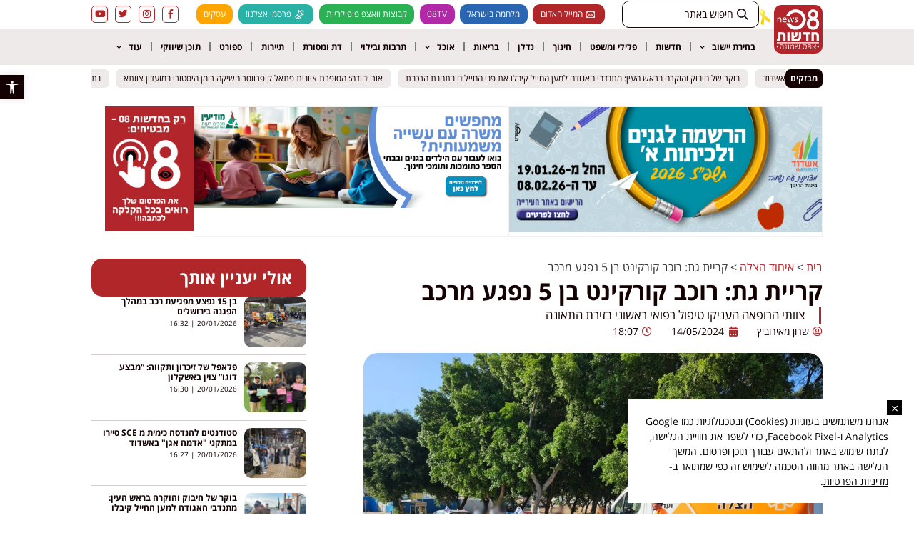

--- FILE ---
content_type: text/html; charset=UTF-8
request_url: https://www.news08.net/%D7%A7%D7%A8%D7%99%D7%99%D7%AA-%D7%92%D7%AA-%D7%A8%D7%95%D7%9B%D7%91-%D7%A7%D7%95%D7%A8%D7%A7%D7%99%D7%A0%D7%98-%D7%91%D7%9F-5-%D7%A0%D7%A4%D7%92%D7%A2-%D7%9E%D7%A8%D7%9B%D7%91/
body_size: 41322
content:
<!doctype html>
<html dir="rtl" lang="he-IL">
<head>
	<!-- Global site tag (gtag.js) - Google Ads: 766297985 -->
<script async src="https://www.googletagmanager.com/gtag/js?id=AW-766297985"></script>
<script>
  window.dataLayer = window.dataLayer || [];
  function gtag(){dataLayer.push(arguments);}
  gtag('js', new Date());

  gtag('config', 'AW-766297985');
</script>


<meta name="google-site-verification" content="gAnGf-46-W9J_X12ATYfiIeKWNMlSLWjZr5wS3Umye0" />
	<meta charset="UTF-8">
	<meta name="viewport" content="width=device-width, initial-scale=1">
	<link rel="profile" href="https://gmpg.org/xfn/11">
	<meta name='robots' content='index, follow, max-image-preview:large, max-snippet:-1, max-video-preview:-1' />
	<style>img:is([sizes="auto" i], [sizes^="auto," i]) { contain-intrinsic-size: 3000px 1500px }</style>
	
<!-- Google Tag Manager for WordPress by gtm4wp.com -->
<script data-cfasync="false" data-pagespeed-no-defer>
	var gtm4wp_datalayer_name = "dataLayer";
	var dataLayer = dataLayer || [];
</script>
<!-- End Google Tag Manager for WordPress by gtm4wp.com -->
	<!-- This site is optimized with the Yoast SEO plugin v25.4 - https://yoast.com/wordpress/plugins/seo/ -->
	<title>קריית גת: רוכב קורקינט בן 5 נפגע מרכב - חדשות אפס שמונה 08</title>
	<link rel="canonical" href="https://www.news08.net/קריית-גת-רוכב-קורקינט-בן-5-נפגע-מרכב/" />
	<meta property="og:locale" content="he_IL" />
	<meta property="og:type" content="article" />
	<meta property="og:title" content="קריית גת: רוכב קורקינט בן 5 נפגע מרכב - חדשות אפס שמונה 08" />
	<meta property="og:description" content="ילד כבן 5 נפגע מרכב בשדרות לכיש בקריית גת צוות אמבולנס של איחוד הצלה העניקו טיפול רפואי ופינו לבית החולים &#039;ברזילי&#039; באשקלון רוכב קורקינט כבן 5 שנפגע במצב קל בזירת תאונה עם מעורבות רכב פרטי בשד&#039; לכיש בקרית גת. &nbsp; ◼️ לקבוצת חדשות אשקלון בווטסאפ לחצו כאן ◼️ לקבוצת חדשות בווטסאפ – חדשות מהארץ/מהעולם/משפט/עורכי דין/פלילי לחצו כאן [&hellip;]" />
	<meta property="og:url" content="https://www.news08.net/קריית-גת-רוכב-קורקינט-בן-5-נפגע-מרכב/" />
	<meta property="og:site_name" content="חדשות אפס שמונה 08" />
	<meta property="article:published_time" content="2024-05-14T15:07:42+00:00" />
	<meta property="og:image" content="https://www.news08.net/wp-content/uploads/2024/05/איחוד-הצלה-ילד-אשקלון.jpeg" />
	<meta property="og:image:width" content="1200" />
	<meta property="og:image:height" content="630" />
	<meta property="og:image:type" content="image/jpeg" />
	<meta name="author" content="שרון מאירוביץ" />
	<meta name="twitter:card" content="summary_large_image" />
	<meta name="twitter:label1" content="נכתב על יד" />
	<meta name="twitter:data1" content="שרון מאירוביץ" />
	<meta name="twitter:label2" content="זמן קריאה מוערך" />
	<meta name="twitter:data2" content="דקה1" />
	<script type="application/ld+json" class="yoast-schema-graph">{"@context":"https://schema.org","@graph":[{"@type":"Article","@id":"https://www.news08.net/%d7%a7%d7%a8%d7%99%d7%99%d7%aa-%d7%92%d7%aa-%d7%a8%d7%95%d7%9b%d7%91-%d7%a7%d7%95%d7%a8%d7%a7%d7%99%d7%a0%d7%98-%d7%91%d7%9f-5-%d7%a0%d7%a4%d7%92%d7%a2-%d7%9e%d7%a8%d7%9b%d7%91/#article","isPartOf":{"@id":"https://www.news08.net/%d7%a7%d7%a8%d7%99%d7%99%d7%aa-%d7%92%d7%aa-%d7%a8%d7%95%d7%9b%d7%91-%d7%a7%d7%95%d7%a8%d7%a7%d7%99%d7%a0%d7%98-%d7%91%d7%9f-5-%d7%a0%d7%a4%d7%92%d7%a2-%d7%9e%d7%a8%d7%9b%d7%91/"},"author":{"name":"שרון מאירוביץ","@id":"https://www.news08.net/#/schema/person/f8eb39192a287d993ab9804e91645924"},"headline":"קריית גת: רוכב קורקינט בן 5 נפגע מרכב","datePublished":"2024-05-14T15:07:42+00:00","mainEntityOfPage":{"@id":"https://www.news08.net/%d7%a7%d7%a8%d7%99%d7%99%d7%aa-%d7%92%d7%aa-%d7%a8%d7%95%d7%9b%d7%91-%d7%a7%d7%95%d7%a8%d7%a7%d7%99%d7%a0%d7%98-%d7%91%d7%9f-5-%d7%a0%d7%a4%d7%92%d7%a2-%d7%9e%d7%a8%d7%9b%d7%91/"},"wordCount":2,"commentCount":0,"publisher":{"@id":"https://www.news08.net/#organization"},"image":{"@id":"https://www.news08.net/%d7%a7%d7%a8%d7%99%d7%99%d7%aa-%d7%92%d7%aa-%d7%a8%d7%95%d7%9b%d7%91-%d7%a7%d7%95%d7%a8%d7%a7%d7%99%d7%a0%d7%98-%d7%91%d7%9f-5-%d7%a0%d7%a4%d7%92%d7%a2-%d7%9e%d7%a8%d7%9b%d7%91/#primaryimage"},"thumbnailUrl":"https://www.news08.net/wp-content/uploads/2024/05/איחוד-הצלה-ילד-אשקלון.jpeg","keywords":["אשקלון"],"articleSection":["איחוד הצלה","בטיחות בדרכים","בית חולים ברזילי","חדשות","עיריית אשקלון"],"inLanguage":"he-IL","potentialAction":[{"@type":"CommentAction","name":"Comment","target":["https://www.news08.net/%d7%a7%d7%a8%d7%99%d7%99%d7%aa-%d7%92%d7%aa-%d7%a8%d7%95%d7%9b%d7%91-%d7%a7%d7%95%d7%a8%d7%a7%d7%99%d7%a0%d7%98-%d7%91%d7%9f-5-%d7%a0%d7%a4%d7%92%d7%a2-%d7%9e%d7%a8%d7%9b%d7%91/#respond"]}]},{"@type":"WebPage","@id":"https://www.news08.net/%d7%a7%d7%a8%d7%99%d7%99%d7%aa-%d7%92%d7%aa-%d7%a8%d7%95%d7%9b%d7%91-%d7%a7%d7%95%d7%a8%d7%a7%d7%99%d7%a0%d7%98-%d7%91%d7%9f-5-%d7%a0%d7%a4%d7%92%d7%a2-%d7%9e%d7%a8%d7%9b%d7%91/","url":"https://www.news08.net/%d7%a7%d7%a8%d7%99%d7%99%d7%aa-%d7%92%d7%aa-%d7%a8%d7%95%d7%9b%d7%91-%d7%a7%d7%95%d7%a8%d7%a7%d7%99%d7%a0%d7%98-%d7%91%d7%9f-5-%d7%a0%d7%a4%d7%92%d7%a2-%d7%9e%d7%a8%d7%9b%d7%91/","name":"קריית גת: רוכב קורקינט בן 5 נפגע מרכב - חדשות אפס שמונה 08","isPartOf":{"@id":"https://www.news08.net/#website"},"primaryImageOfPage":{"@id":"https://www.news08.net/%d7%a7%d7%a8%d7%99%d7%99%d7%aa-%d7%92%d7%aa-%d7%a8%d7%95%d7%9b%d7%91-%d7%a7%d7%95%d7%a8%d7%a7%d7%99%d7%a0%d7%98-%d7%91%d7%9f-5-%d7%a0%d7%a4%d7%92%d7%a2-%d7%9e%d7%a8%d7%9b%d7%91/#primaryimage"},"image":{"@id":"https://www.news08.net/%d7%a7%d7%a8%d7%99%d7%99%d7%aa-%d7%92%d7%aa-%d7%a8%d7%95%d7%9b%d7%91-%d7%a7%d7%95%d7%a8%d7%a7%d7%99%d7%a0%d7%98-%d7%91%d7%9f-5-%d7%a0%d7%a4%d7%92%d7%a2-%d7%9e%d7%a8%d7%9b%d7%91/#primaryimage"},"thumbnailUrl":"https://www.news08.net/wp-content/uploads/2024/05/איחוד-הצלה-ילד-אשקלון.jpeg","datePublished":"2024-05-14T15:07:42+00:00","breadcrumb":{"@id":"https://www.news08.net/%d7%a7%d7%a8%d7%99%d7%99%d7%aa-%d7%92%d7%aa-%d7%a8%d7%95%d7%9b%d7%91-%d7%a7%d7%95%d7%a8%d7%a7%d7%99%d7%a0%d7%98-%d7%91%d7%9f-5-%d7%a0%d7%a4%d7%92%d7%a2-%d7%9e%d7%a8%d7%9b%d7%91/#breadcrumb"},"inLanguage":"he-IL","potentialAction":[{"@type":"ReadAction","target":["https://www.news08.net/%d7%a7%d7%a8%d7%99%d7%99%d7%aa-%d7%92%d7%aa-%d7%a8%d7%95%d7%9b%d7%91-%d7%a7%d7%95%d7%a8%d7%a7%d7%99%d7%a0%d7%98-%d7%91%d7%9f-5-%d7%a0%d7%a4%d7%92%d7%a2-%d7%9e%d7%a8%d7%9b%d7%91/"]}]},{"@type":"ImageObject","inLanguage":"he-IL","@id":"https://www.news08.net/%d7%a7%d7%a8%d7%99%d7%99%d7%aa-%d7%92%d7%aa-%d7%a8%d7%95%d7%9b%d7%91-%d7%a7%d7%95%d7%a8%d7%a7%d7%99%d7%a0%d7%98-%d7%91%d7%9f-5-%d7%a0%d7%a4%d7%92%d7%a2-%d7%9e%d7%a8%d7%9b%d7%91/#primaryimage","url":"https://www.news08.net/wp-content/uploads/2024/05/איחוד-הצלה-ילד-אשקלון.jpeg","contentUrl":"https://www.news08.net/wp-content/uploads/2024/05/איחוד-הצלה-ילד-אשקלון.jpeg","width":1600,"height":1200},{"@type":"BreadcrumbList","@id":"https://www.news08.net/%d7%a7%d7%a8%d7%99%d7%99%d7%aa-%d7%92%d7%aa-%d7%a8%d7%95%d7%9b%d7%91-%d7%a7%d7%95%d7%a8%d7%a7%d7%99%d7%a0%d7%98-%d7%91%d7%9f-5-%d7%a0%d7%a4%d7%92%d7%a2-%d7%9e%d7%a8%d7%9b%d7%91/#breadcrumb","itemListElement":[{"@type":"ListItem","position":1,"name":"ראשי","item":"https://www.news08.net/"},{"@type":"ListItem","position":2,"name":"קריית גת: רוכב קורקינט בן 5 נפגע מרכב"}]},{"@type":"WebSite","@id":"https://www.news08.net/#website","url":"https://www.news08.net/","name":"חדשות אפס שמונה 08","description":"עשרות מיליוני חשיפות בשנה | דיווחים שוטפים בכל שעות היממה | חדשות בישראל","publisher":{"@id":"https://www.news08.net/#organization"},"potentialAction":[{"@type":"SearchAction","target":{"@type":"EntryPoint","urlTemplate":"https://www.news08.net/?s={search_term_string}"},"query-input":{"@type":"PropertyValueSpecification","valueRequired":true,"valueName":"search_term_string"}}],"inLanguage":"he-IL"},{"@type":"Organization","@id":"https://www.news08.net/#organization","name":"חדשות אפס שמונה 08","url":"https://www.news08.net/","logo":{"@type":"ImageObject","inLanguage":"he-IL","@id":"https://www.news08.net/#/schema/logo/image/","url":"https://www.news08.net/wp-content/uploads/2023/11/לוגו-חדשות-08.jpg","contentUrl":"https://www.news08.net/wp-content/uploads/2023/11/לוגו-חדשות-08.jpg","width":595,"height":595,"caption":"חדשות אפס שמונה 08"},"image":{"@id":"https://www.news08.net/#/schema/logo/image/"}},{"@type":"Person","@id":"https://www.news08.net/#/schema/person/f8eb39192a287d993ab9804e91645924","name":"שרון מאירוביץ","url":"https://www.news08.net/author/sharon/"}]}</script>
	<!-- / Yoast SEO plugin. -->


<link rel='dns-prefetch' href='//www.news08.net' />

<link rel="alternate" type="application/rss+xml" title="חדשות אפס שמונה 08 &laquo; פיד‏" href="https://www.news08.net/feed/" />
<!-- www.news08.net is managing ads with Advanced Ads 2.0.15 – https://wpadvancedads.com/ --><!--noptimize--><script id="news0-ready">
			window.advanced_ads_ready=function(e,a){a=a||"complete";var d=function(e){return"interactive"===a?"loading"!==e:"complete"===e};d(document.readyState)?e():document.addEventListener("readystatechange",(function(a){d(a.target.readyState)&&e()}),{once:"interactive"===a})},window.advanced_ads_ready_queue=window.advanced_ads_ready_queue||[];		</script>
		<!--/noptimize--><style id='wp-emoji-styles-inline-css'>

	img.wp-smiley, img.emoji {
		display: inline !important;
		border: none !important;
		box-shadow: none !important;
		height: 1em !important;
		width: 1em !important;
		margin: 0 0.07em !important;
		vertical-align: -0.1em !important;
		background: none !important;
		padding: 0 !important;
	}
</style>
<link rel='stylesheet' id='wp-block-library-rtl-css' href='https://www.news08.net/wp-includes/css/dist/block-library/style-rtl.min.css?ver=1c07a69605ada347e0f9a35fef25c755' media='all' />
<style id='global-styles-inline-css'>
:root{--wp--preset--aspect-ratio--square: 1;--wp--preset--aspect-ratio--4-3: 4/3;--wp--preset--aspect-ratio--3-4: 3/4;--wp--preset--aspect-ratio--3-2: 3/2;--wp--preset--aspect-ratio--2-3: 2/3;--wp--preset--aspect-ratio--16-9: 16/9;--wp--preset--aspect-ratio--9-16: 9/16;--wp--preset--color--black: #000000;--wp--preset--color--cyan-bluish-gray: #abb8c3;--wp--preset--color--white: #ffffff;--wp--preset--color--pale-pink: #f78da7;--wp--preset--color--vivid-red: #cf2e2e;--wp--preset--color--luminous-vivid-orange: #ff6900;--wp--preset--color--luminous-vivid-amber: #fcb900;--wp--preset--color--light-green-cyan: #7bdcb5;--wp--preset--color--vivid-green-cyan: #00d084;--wp--preset--color--pale-cyan-blue: #8ed1fc;--wp--preset--color--vivid-cyan-blue: #0693e3;--wp--preset--color--vivid-purple: #9b51e0;--wp--preset--gradient--vivid-cyan-blue-to-vivid-purple: linear-gradient(135deg,rgba(6,147,227,1) 0%,rgb(155,81,224) 100%);--wp--preset--gradient--light-green-cyan-to-vivid-green-cyan: linear-gradient(135deg,rgb(122,220,180) 0%,rgb(0,208,130) 100%);--wp--preset--gradient--luminous-vivid-amber-to-luminous-vivid-orange: linear-gradient(135deg,rgba(252,185,0,1) 0%,rgba(255,105,0,1) 100%);--wp--preset--gradient--luminous-vivid-orange-to-vivid-red: linear-gradient(135deg,rgba(255,105,0,1) 0%,rgb(207,46,46) 100%);--wp--preset--gradient--very-light-gray-to-cyan-bluish-gray: linear-gradient(135deg,rgb(238,238,238) 0%,rgb(169,184,195) 100%);--wp--preset--gradient--cool-to-warm-spectrum: linear-gradient(135deg,rgb(74,234,220) 0%,rgb(151,120,209) 20%,rgb(207,42,186) 40%,rgb(238,44,130) 60%,rgb(251,105,98) 80%,rgb(254,248,76) 100%);--wp--preset--gradient--blush-light-purple: linear-gradient(135deg,rgb(255,206,236) 0%,rgb(152,150,240) 100%);--wp--preset--gradient--blush-bordeaux: linear-gradient(135deg,rgb(254,205,165) 0%,rgb(254,45,45) 50%,rgb(107,0,62) 100%);--wp--preset--gradient--luminous-dusk: linear-gradient(135deg,rgb(255,203,112) 0%,rgb(199,81,192) 50%,rgb(65,88,208) 100%);--wp--preset--gradient--pale-ocean: linear-gradient(135deg,rgb(255,245,203) 0%,rgb(182,227,212) 50%,rgb(51,167,181) 100%);--wp--preset--gradient--electric-grass: linear-gradient(135deg,rgb(202,248,128) 0%,rgb(113,206,126) 100%);--wp--preset--gradient--midnight: linear-gradient(135deg,rgb(2,3,129) 0%,rgb(40,116,252) 100%);--wp--preset--font-size--small: 13px;--wp--preset--font-size--medium: 20px;--wp--preset--font-size--large: 36px;--wp--preset--font-size--x-large: 42px;--wp--preset--spacing--20: 0.44rem;--wp--preset--spacing--30: 0.67rem;--wp--preset--spacing--40: 1rem;--wp--preset--spacing--50: 1.5rem;--wp--preset--spacing--60: 2.25rem;--wp--preset--spacing--70: 3.38rem;--wp--preset--spacing--80: 5.06rem;--wp--preset--shadow--natural: 6px 6px 9px rgba(0, 0, 0, 0.2);--wp--preset--shadow--deep: 12px 12px 50px rgba(0, 0, 0, 0.4);--wp--preset--shadow--sharp: 6px 6px 0px rgba(0, 0, 0, 0.2);--wp--preset--shadow--outlined: 6px 6px 0px -3px rgba(255, 255, 255, 1), 6px 6px rgba(0, 0, 0, 1);--wp--preset--shadow--crisp: 6px 6px 0px rgba(0, 0, 0, 1);}:root { --wp--style--global--content-size: 800px;--wp--style--global--wide-size: 1200px; }:where(body) { margin: 0; }.wp-site-blocks > .alignleft { float: left; margin-right: 2em; }.wp-site-blocks > .alignright { float: right; margin-left: 2em; }.wp-site-blocks > .aligncenter { justify-content: center; margin-left: auto; margin-right: auto; }:where(.wp-site-blocks) > * { margin-block-start: 24px; margin-block-end: 0; }:where(.wp-site-blocks) > :first-child { margin-block-start: 0; }:where(.wp-site-blocks) > :last-child { margin-block-end: 0; }:root { --wp--style--block-gap: 24px; }:root :where(.is-layout-flow) > :first-child{margin-block-start: 0;}:root :where(.is-layout-flow) > :last-child{margin-block-end: 0;}:root :where(.is-layout-flow) > *{margin-block-start: 24px;margin-block-end: 0;}:root :where(.is-layout-constrained) > :first-child{margin-block-start: 0;}:root :where(.is-layout-constrained) > :last-child{margin-block-end: 0;}:root :where(.is-layout-constrained) > *{margin-block-start: 24px;margin-block-end: 0;}:root :where(.is-layout-flex){gap: 24px;}:root :where(.is-layout-grid){gap: 24px;}.is-layout-flow > .alignleft{float: left;margin-inline-start: 0;margin-inline-end: 2em;}.is-layout-flow > .alignright{float: right;margin-inline-start: 2em;margin-inline-end: 0;}.is-layout-flow > .aligncenter{margin-left: auto !important;margin-right: auto !important;}.is-layout-constrained > .alignleft{float: left;margin-inline-start: 0;margin-inline-end: 2em;}.is-layout-constrained > .alignright{float: right;margin-inline-start: 2em;margin-inline-end: 0;}.is-layout-constrained > .aligncenter{margin-left: auto !important;margin-right: auto !important;}.is-layout-constrained > :where(:not(.alignleft):not(.alignright):not(.alignfull)){max-width: var(--wp--style--global--content-size);margin-left: auto !important;margin-right: auto !important;}.is-layout-constrained > .alignwide{max-width: var(--wp--style--global--wide-size);}body .is-layout-flex{display: flex;}.is-layout-flex{flex-wrap: wrap;align-items: center;}.is-layout-flex > :is(*, div){margin: 0;}body .is-layout-grid{display: grid;}.is-layout-grid > :is(*, div){margin: 0;}body{padding-top: 0px;padding-right: 0px;padding-bottom: 0px;padding-left: 0px;}a:where(:not(.wp-element-button)){text-decoration: underline;}:root :where(.wp-element-button, .wp-block-button__link){background-color: #32373c;border-width: 0;color: #fff;font-family: inherit;font-size: inherit;line-height: inherit;padding: calc(0.667em + 2px) calc(1.333em + 2px);text-decoration: none;}.has-black-color{color: var(--wp--preset--color--black) !important;}.has-cyan-bluish-gray-color{color: var(--wp--preset--color--cyan-bluish-gray) !important;}.has-white-color{color: var(--wp--preset--color--white) !important;}.has-pale-pink-color{color: var(--wp--preset--color--pale-pink) !important;}.has-vivid-red-color{color: var(--wp--preset--color--vivid-red) !important;}.has-luminous-vivid-orange-color{color: var(--wp--preset--color--luminous-vivid-orange) !important;}.has-luminous-vivid-amber-color{color: var(--wp--preset--color--luminous-vivid-amber) !important;}.has-light-green-cyan-color{color: var(--wp--preset--color--light-green-cyan) !important;}.has-vivid-green-cyan-color{color: var(--wp--preset--color--vivid-green-cyan) !important;}.has-pale-cyan-blue-color{color: var(--wp--preset--color--pale-cyan-blue) !important;}.has-vivid-cyan-blue-color{color: var(--wp--preset--color--vivid-cyan-blue) !important;}.has-vivid-purple-color{color: var(--wp--preset--color--vivid-purple) !important;}.has-black-background-color{background-color: var(--wp--preset--color--black) !important;}.has-cyan-bluish-gray-background-color{background-color: var(--wp--preset--color--cyan-bluish-gray) !important;}.has-white-background-color{background-color: var(--wp--preset--color--white) !important;}.has-pale-pink-background-color{background-color: var(--wp--preset--color--pale-pink) !important;}.has-vivid-red-background-color{background-color: var(--wp--preset--color--vivid-red) !important;}.has-luminous-vivid-orange-background-color{background-color: var(--wp--preset--color--luminous-vivid-orange) !important;}.has-luminous-vivid-amber-background-color{background-color: var(--wp--preset--color--luminous-vivid-amber) !important;}.has-light-green-cyan-background-color{background-color: var(--wp--preset--color--light-green-cyan) !important;}.has-vivid-green-cyan-background-color{background-color: var(--wp--preset--color--vivid-green-cyan) !important;}.has-pale-cyan-blue-background-color{background-color: var(--wp--preset--color--pale-cyan-blue) !important;}.has-vivid-cyan-blue-background-color{background-color: var(--wp--preset--color--vivid-cyan-blue) !important;}.has-vivid-purple-background-color{background-color: var(--wp--preset--color--vivid-purple) !important;}.has-black-border-color{border-color: var(--wp--preset--color--black) !important;}.has-cyan-bluish-gray-border-color{border-color: var(--wp--preset--color--cyan-bluish-gray) !important;}.has-white-border-color{border-color: var(--wp--preset--color--white) !important;}.has-pale-pink-border-color{border-color: var(--wp--preset--color--pale-pink) !important;}.has-vivid-red-border-color{border-color: var(--wp--preset--color--vivid-red) !important;}.has-luminous-vivid-orange-border-color{border-color: var(--wp--preset--color--luminous-vivid-orange) !important;}.has-luminous-vivid-amber-border-color{border-color: var(--wp--preset--color--luminous-vivid-amber) !important;}.has-light-green-cyan-border-color{border-color: var(--wp--preset--color--light-green-cyan) !important;}.has-vivid-green-cyan-border-color{border-color: var(--wp--preset--color--vivid-green-cyan) !important;}.has-pale-cyan-blue-border-color{border-color: var(--wp--preset--color--pale-cyan-blue) !important;}.has-vivid-cyan-blue-border-color{border-color: var(--wp--preset--color--vivid-cyan-blue) !important;}.has-vivid-purple-border-color{border-color: var(--wp--preset--color--vivid-purple) !important;}.has-vivid-cyan-blue-to-vivid-purple-gradient-background{background: var(--wp--preset--gradient--vivid-cyan-blue-to-vivid-purple) !important;}.has-light-green-cyan-to-vivid-green-cyan-gradient-background{background: var(--wp--preset--gradient--light-green-cyan-to-vivid-green-cyan) !important;}.has-luminous-vivid-amber-to-luminous-vivid-orange-gradient-background{background: var(--wp--preset--gradient--luminous-vivid-amber-to-luminous-vivid-orange) !important;}.has-luminous-vivid-orange-to-vivid-red-gradient-background{background: var(--wp--preset--gradient--luminous-vivid-orange-to-vivid-red) !important;}.has-very-light-gray-to-cyan-bluish-gray-gradient-background{background: var(--wp--preset--gradient--very-light-gray-to-cyan-bluish-gray) !important;}.has-cool-to-warm-spectrum-gradient-background{background: var(--wp--preset--gradient--cool-to-warm-spectrum) !important;}.has-blush-light-purple-gradient-background{background: var(--wp--preset--gradient--blush-light-purple) !important;}.has-blush-bordeaux-gradient-background{background: var(--wp--preset--gradient--blush-bordeaux) !important;}.has-luminous-dusk-gradient-background{background: var(--wp--preset--gradient--luminous-dusk) !important;}.has-pale-ocean-gradient-background{background: var(--wp--preset--gradient--pale-ocean) !important;}.has-electric-grass-gradient-background{background: var(--wp--preset--gradient--electric-grass) !important;}.has-midnight-gradient-background{background: var(--wp--preset--gradient--midnight) !important;}.has-small-font-size{font-size: var(--wp--preset--font-size--small) !important;}.has-medium-font-size{font-size: var(--wp--preset--font-size--medium) !important;}.has-large-font-size{font-size: var(--wp--preset--font-size--large) !important;}.has-x-large-font-size{font-size: var(--wp--preset--font-size--x-large) !important;}
:root :where(.wp-block-pullquote){font-size: 1.5em;line-height: 1.6;}
</style>
<link rel='stylesheet' id='pojo-a11y-css' href='https://www.news08.net/wp-content/plugins/pojo-accessibility/modules/legacy/assets/css/style.min.css?ver=1.0.0' media='all' />
<link data-minify="1" rel='stylesheet' id='hello-elementor-css' href='https://www.news08.net/wp-content/cache/min/1/wp-content/themes/hello-elementor/assets/css/reset.css?ver=1768816923' media='all' />
<link data-minify="1" rel='stylesheet' id='hello-elementor-theme-style-css' href='https://www.news08.net/wp-content/cache/min/1/wp-content/themes/hello-elementor/assets/css/theme.css?ver=1768816923' media='all' />
<link data-minify="1" rel='stylesheet' id='hello-elementor-header-footer-css' href='https://www.news08.net/wp-content/cache/min/1/wp-content/themes/hello-elementor/assets/css/header-footer.css?ver=1768816923' media='all' />
<link rel='stylesheet' id='elementor-frontend-css' href='https://www.news08.net/wp-content/plugins/elementor/assets/css/frontend.min.css?ver=3.34.1' media='all' />
<link rel='stylesheet' id='widget-image-css' href='https://www.news08.net/wp-content/plugins/elementor/assets/css/widget-image-rtl.min.css?ver=3.34.1' media='all' />
<link rel='stylesheet' id='widget-icon-list-css' href='https://www.news08.net/wp-content/plugins/elementor/assets/css/widget-icon-list-rtl.min.css?ver=3.34.1' media='all' />
<link rel='stylesheet' id='widget-social-icons-css' href='https://www.news08.net/wp-content/plugins/elementor/assets/css/widget-social-icons-rtl.min.css?ver=3.34.1' media='all' />
<link rel='stylesheet' id='e-apple-webkit-css' href='https://www.news08.net/wp-content/plugins/elementor/assets/css/conditionals/apple-webkit.min.css?ver=3.34.1' media='all' />
<link rel='stylesheet' id='widget-nav-menu-css' href='https://www.news08.net/wp-content/plugins/elementor-pro/assets/css/widget-nav-menu-rtl.min.css?ver=3.34.0' media='all' />
<link rel='stylesheet' id='e-sticky-css' href='https://www.news08.net/wp-content/plugins/elementor-pro/assets/css/modules/sticky.min.css?ver=3.34.0' media='all' />
<link rel='stylesheet' id='widget-divider-css' href='https://www.news08.net/wp-content/plugins/elementor/assets/css/widget-divider-rtl.min.css?ver=3.34.1' media='all' />
<link rel='stylesheet' id='widget-heading-css' href='https://www.news08.net/wp-content/plugins/elementor/assets/css/widget-heading-rtl.min.css?ver=3.34.1' media='all' />
<link rel='stylesheet' id='widget-icon-box-css' href='https://www.news08.net/wp-content/plugins/elementor/assets/css/widget-icon-box-rtl.min.css?ver=3.34.1' media='all' />
<link rel='stylesheet' id='widget-post-info-css' href='https://www.news08.net/wp-content/plugins/elementor-pro/assets/css/widget-post-info-rtl.min.css?ver=3.34.0' media='all' />
<link rel='stylesheet' id='elementor-icons-shared-0-css' href='https://www.news08.net/wp-content/plugins/elementor/assets/lib/font-awesome/css/fontawesome.min.css?ver=5.15.3' media='all' />
<link data-minify="1" rel='stylesheet' id='elementor-icons-fa-regular-css' href='https://www.news08.net/wp-content/cache/min/1/wp-content/plugins/elementor/assets/lib/font-awesome/css/regular.min.css?ver=1768816923' media='all' />
<link data-minify="1" rel='stylesheet' id='elementor-icons-fa-solid-css' href='https://www.news08.net/wp-content/cache/min/1/wp-content/plugins/elementor/assets/lib/font-awesome/css/solid.min.css?ver=1768816923' media='all' />
<link rel='stylesheet' id='widget-posts-css' href='https://www.news08.net/wp-content/plugins/elementor-pro/assets/css/widget-posts-rtl.min.css?ver=3.34.0' media='all' />
<link rel='stylesheet' id='e-animation-fadeInUp-css' href='https://www.news08.net/wp-content/plugins/elementor/assets/lib/animations/styles/fadeInUp.min.css?ver=3.34.1' media='all' />
<link rel='stylesheet' id='e-popup-css' href='https://www.news08.net/wp-content/plugins/elementor-pro/assets/css/conditionals/popup.min.css?ver=3.34.0' media='all' />
<link rel='stylesheet' id='e-animation-slideInLeft-css' href='https://www.news08.net/wp-content/plugins/elementor/assets/lib/animations/styles/slideInLeft.min.css?ver=3.34.1' media='all' />
<link data-minify="1" rel='stylesheet' id='elementor-icons-css' href='https://www.news08.net/wp-content/cache/min/1/wp-content/plugins/elementor/assets/lib/eicons/css/elementor-icons.min.css?ver=1768816923' media='all' />
<link rel='stylesheet' id='elementor-post-44983-css' href='https://www.news08.net/wp-content/uploads/elementor/css/post-44983.css?ver=1768060018' media='all' />
<link data-minify="1" rel='stylesheet' id='font-awesome-5-all-css' href='https://www.news08.net/wp-content/cache/min/1/wp-content/plugins/elementor/assets/lib/font-awesome/css/all.min.css?ver=1768816923' media='all' />
<link rel='stylesheet' id='font-awesome-4-shim-css' href='https://www.news08.net/wp-content/plugins/elementor/assets/lib/font-awesome/css/v4-shims.min.css?ver=3.34.1' media='all' />
<link rel='stylesheet' id='elementor-post-119-css' href='https://www.news08.net/wp-content/uploads/elementor/css/post-119.css?ver=1768060018' media='all' />
<link rel='stylesheet' id='elementor-post-272-css' href='https://www.news08.net/wp-content/uploads/elementor/css/post-272.css?ver=1768060019' media='all' />
<link rel='stylesheet' id='elementor-post-227004-css' href='https://www.news08.net/wp-content/uploads/elementor/css/post-227004.css?ver=1768816884' media='all' />
<link rel='stylesheet' id='elementor-post-30962-css' href='https://www.news08.net/wp-content/uploads/elementor/css/post-30962.css?ver=1768060019' media='all' />
<link rel='stylesheet' id='elementor-post-227173-css' href='https://www.news08.net/wp-content/uploads/elementor/css/post-227173.css?ver=1768060019' media='all' />
<link rel='stylesheet' id='elementor-post-226877-css' href='https://www.news08.net/wp-content/uploads/elementor/css/post-226877.css?ver=1768060019' media='all' />
<link rel='stylesheet' id='hello-elementor-child-style-css' href='https://www.news08.net/wp-content/themes/hello-theme-child-master/style.css?ver=2.0.0' media='all' />
<link rel='stylesheet' id='jquery-chosen-css' href='https://www.news08.net/wp-content/plugins/jet-search/assets/lib/chosen/chosen.min.css?ver=1.8.7' media='all' />
<link data-minify="1" rel='stylesheet' id='jet-search-css' href='https://www.news08.net/wp-content/cache/min/1/wp-content/plugins/jet-search/assets/css/jet-search.css?ver=1768816923' media='all' />
<link data-minify="1" rel='stylesheet' id='elementor-gf-local-opensanshebrew-css' href='https://www.news08.net/wp-content/cache/min/1/wp-content/uploads/elementor/google-fonts/css/opensanshebrew.css?ver=1768816923' media='all' />
<link data-minify="1" rel='stylesheet' id='elementor-icons-fa-brands-css' href='https://www.news08.net/wp-content/cache/min/1/wp-content/plugins/elementor/assets/lib/font-awesome/css/brands.min.css?ver=1768816923' media='all' />
<script src="https://www.news08.net/wp-includes/js/jquery/jquery.min.js?ver=3.7.1" id="jquery-core-js"></script>
<script src="https://www.news08.net/wp-includes/js/jquery/jquery-migrate.min.js?ver=3.4.1" id="jquery-migrate-js"></script>
<script src="https://www.news08.net/wp-includes/js/imagesloaded.min.js?ver=1c07a69605ada347e0f9a35fef25c755" id="imagesLoaded-js"></script>
<script src="https://www.news08.net/wp-content/plugins/elementor/assets/lib/font-awesome/js/v4-shims.min.js?ver=3.34.1" id="font-awesome-4-shim-js"></script>
<script id="advanced-ads-advanced-js-js-extra">
var advads_options = {"blog_id":"1","privacy":{"enabled":false,"state":"not_needed"}};
</script>
<script src="https://www.news08.net/wp-content/plugins/advanced-ads/public/assets/js/advanced.min.js?ver=2.0.15" id="advanced-ads-advanced-js-js"></script>
<link rel="https://api.w.org/" href="https://www.news08.net/wp-json/" /><link rel="alternate" title="JSON" type="application/json" href="https://www.news08.net/wp-json/wp/v2/posts/194359" /><link rel="EditURI" type="application/rsd+xml" title="RSD" href="https://www.news08.net/xmlrpc.php?rsd" />

<link rel='shortlink' href='https://www.news08.net/?p=194359' />
<link rel="alternate" title="oEmbed (JSON)" type="application/json+oembed" href="https://www.news08.net/wp-json/oembed/1.0/embed?url=https%3A%2F%2Fwww.news08.net%2F%25d7%25a7%25d7%25a8%25d7%2599%25d7%2599%25d7%25aa-%25d7%2592%25d7%25aa-%25d7%25a8%25d7%2595%25d7%259b%25d7%2591-%25d7%25a7%25d7%2595%25d7%25a8%25d7%25a7%25d7%2599%25d7%25a0%25d7%2598-%25d7%2591%25d7%259f-5-%25d7%25a0%25d7%25a4%25d7%2592%25d7%25a2-%25d7%259e%25d7%25a8%25d7%259b%25d7%2591%2F" />
<link rel="alternate" title="oEmbed (XML)" type="text/xml+oembed" href="https://www.news08.net/wp-json/oembed/1.0/embed?url=https%3A%2F%2Fwww.news08.net%2F%25d7%25a7%25d7%25a8%25d7%2599%25d7%2599%25d7%25aa-%25d7%2592%25d7%25aa-%25d7%25a8%25d7%2595%25d7%259b%25d7%2591-%25d7%25a7%25d7%2595%25d7%25a8%25d7%25a7%25d7%2599%25d7%25a0%25d7%2598-%25d7%2591%25d7%259f-5-%25d7%25a0%25d7%25a4%25d7%2592%25d7%25a2-%25d7%259e%25d7%25a8%25d7%259b%25d7%2591%2F&#038;format=xml" />
  <script data-minify="1" src="https://www.news08.net/wp-content/cache/min/1/sdks/web/v16/OneSignalSDK.page.js?ver=1768816923" defer></script>
  <script>
          window.OneSignalDeferred = window.OneSignalDeferred || [];
          OneSignalDeferred.push(async function(OneSignal) {
            await OneSignal.init({
              appId: "d814d1bb-bdbb-4637-bdea-36c07cc8713d",
              serviceWorkerOverrideForTypical: true,
              path: "https://www.news08.net/wp-content/plugins/onesignal-free-web-push-notifications/sdk_files/",
              serviceWorkerParam: { scope: "/wp-content/plugins/onesignal-free-web-push-notifications/sdk_files/push/onesignal/" },
              serviceWorkerPath: "OneSignalSDKWorker.js",
            });
          });

          // Unregister the legacy OneSignal service worker to prevent scope conflicts
          if (navigator.serviceWorker) {
            navigator.serviceWorker.getRegistrations().then((registrations) => {
              // Iterate through all registered service workers
              registrations.forEach((registration) => {
                // Check the script URL to identify the specific service worker
                if (registration.active && registration.active.scriptURL.includes('OneSignalSDKWorker.js.php')) {
                  // Unregister the service worker
                  registration.unregister().then((success) => {
                    if (success) {
                      console.log('OneSignalSW: Successfully unregistered:', registration.active.scriptURL);
                    } else {
                      console.log('OneSignalSW: Failed to unregister:', registration.active.scriptURL);
                    }
                  });
                }
              });
            }).catch((error) => {
              console.error('Error fetching service worker registrations:', error);
            });
        }
        </script>
        <script type="text/javascript">
            jQuery(document).ready(function(){
                var article_name = jQuery.trim(jQuery(".article_name .elementor-heading-title").text());
                var cities = jQuery.trim('"\u05d0\u05e9\u05e7\u05dc\u05d5\u05df"');

                if(jQuery('body').hasClass('single-post')){
                    call_data_layers('article_view',article_name,cities);                   
                }
            });

            function call_data_layers(event, article_name, cities) {
                window.dataLayer = window.dataLayer || [];
                
                function setDefaultNull(value) {
                    return value === '' ? null : value;
                }

                article_name = setDefaultNull(article_name);
                cities = setDefaultNull(cities);

                let dataLayerEvent = {
                    'event': event,  
                    'article_name': article_name,
                    'article_city': cities
                };
                window.dataLayer.push(dataLayerEvent);
            }

        </script>
    
<!-- Google Tag Manager for WordPress by gtm4wp.com -->
<!-- GTM Container placement set to automatic -->
<script data-cfasync="false" data-pagespeed-no-defer type="text/javascript">
	var dataLayer_content = {"pagePostType":"post","pagePostType2":"single-post","pageCategory":["%d7%90%d7%99%d7%97%d7%95%d7%93-%d7%94%d7%a6%d7%9c%d7%94","%d7%91%d7%98%d7%99%d7%97%d7%95%d7%aa-%d7%91%d7%93%d7%a8%d7%9b%d7%99%d7%9d","%d7%91%d7%99%d7%aa-%d7%97%d7%95%d7%9c%d7%99%d7%9d-%d7%91%d7%a8%d7%96%d7%99%d7%9c%d7%99","%d7%97%d7%93%d7%a9%d7%95%d7%aa","%d7%a2%d7%99%d7%a8%d7%99%d7%99%d7%aa-%d7%90%d7%a9%d7%a7%d7%9c%d7%95%d7%9f"],"pageAttributes":["%d7%90%d7%a9%d7%a7%d7%9c%d7%95%d7%9f"],"pagePostAuthor":"שרון מאירוביץ"};
	dataLayer.push( dataLayer_content );
</script>
<script data-cfasync="false">
(function(w,d,s,l,i){w[l]=w[l]||[];w[l].push({'gtm.start':
new Date().getTime(),event:'gtm.js'});var f=d.getElementsByTagName(s)[0],
j=d.createElement(s),dl=l!='dataLayer'?'&l='+l:'';j.async=true;j.src=
'//www.googletagmanager.com/gtm.js?id='+i+dl;f.parentNode.insertBefore(j,f);
})(window,document,'script','dataLayer','GTM-MGVJB9X9');
</script>
<!-- End Google Tag Manager for WordPress by gtm4wp.com --><style type="text/css">
#pojo-a11y-toolbar .pojo-a11y-toolbar-toggle a{ background-color: #140102;	color: #ffffff;}
#pojo-a11y-toolbar .pojo-a11y-toolbar-overlay, #pojo-a11y-toolbar .pojo-a11y-toolbar-overlay ul.pojo-a11y-toolbar-items.pojo-a11y-links{ border-color: #140102;}
body.pojo-a11y-focusable a:focus{ outline-style: solid !important;	outline-width: 1px !important;	outline-color: #FF0000 !important;}
#pojo-a11y-toolbar{ top: 105px !important;}
#pojo-a11y-toolbar .pojo-a11y-toolbar-overlay{ background-color: #ffffff;}
#pojo-a11y-toolbar .pojo-a11y-toolbar-overlay ul.pojo-a11y-toolbar-items li.pojo-a11y-toolbar-item a, #pojo-a11y-toolbar .pojo-a11y-toolbar-overlay p.pojo-a11y-toolbar-title{ color: #333333;}
#pojo-a11y-toolbar .pojo-a11y-toolbar-overlay ul.pojo-a11y-toolbar-items li.pojo-a11y-toolbar-item a.active{ background-color: #4054b2;	color: #ffffff;}
@media (max-width: 767px) { #pojo-a11y-toolbar { top: 90px !important; } }</style><meta name="generator" content="Elementor 3.34.1; settings: css_print_method-external, google_font-enabled, font_display-auto">
<script async src="https://pagead2.googlesyndication.com/pagead/js/adsbygoogle.js?client=ca-pub-2644753567311702"
     crossorigin="anonymous"></script>
<script type="text/javascript">
    (function(c,l,a,r,i,t,y){
        c[a]=c[a]||function(){(c[a].q=c[a].q||[]).push(arguments)};
        t=l.createElement(r);t.async=1;t.src="https://www.clarity.ms/tag/"+i;
        y=l.getElementsByTagName(r)[0];y.parentNode.insertBefore(t,y);
    })(window, document, "clarity", "script", "mhyvbqpjll");
</script>
		<script type="text/javascript">
			var advadsCfpQueue = [];
			var advadsCfpAd = function( adID ) {
				if ( 'undefined' === typeof advadsProCfp ) {
					advadsCfpQueue.push( adID )
				} else {
					advadsProCfp.addElement( adID )
				}
			}
		</script>
					<style>
				.e-con.e-parent:nth-of-type(n+4):not(.e-lazyloaded):not(.e-no-lazyload),
				.e-con.e-parent:nth-of-type(n+4):not(.e-lazyloaded):not(.e-no-lazyload) * {
					background-image: none !important;
				}
				@media screen and (max-height: 1024px) {
					.e-con.e-parent:nth-of-type(n+3):not(.e-lazyloaded):not(.e-no-lazyload),
					.e-con.e-parent:nth-of-type(n+3):not(.e-lazyloaded):not(.e-no-lazyload) * {
						background-image: none !important;
					}
				}
				@media screen and (max-height: 640px) {
					.e-con.e-parent:nth-of-type(n+2):not(.e-lazyloaded):not(.e-no-lazyload),
					.e-con.e-parent:nth-of-type(n+2):not(.e-lazyloaded):not(.e-no-lazyload) * {
						background-image: none !important;
					}
				}
			</style>
			<script  async src="https://pagead2.googlesyndication.com/pagead/js/adsbygoogle.js?client=ca-pub-2644753567311702" crossorigin="anonymous"></script><link rel="icon" href="https://www.news08.net/wp-content/uploads/2023/11/cropped-לוגו-חדשות-08-32x32.jpg" sizes="32x32" />
<link rel="icon" href="https://www.news08.net/wp-content/uploads/2023/11/cropped-לוגו-חדשות-08-192x192.jpg" sizes="192x192" />
<link rel="apple-touch-icon" href="https://www.news08.net/wp-content/uploads/2023/11/cropped-לוגו-חדשות-08-180x180.jpg" />
<meta name="msapplication-TileImage" content="https://www.news08.net/wp-content/uploads/2023/11/cropped-לוגו-חדשות-08-270x270.jpg" />
		<style id="wp-custom-css">
			.close-ad {
    display: none;
}		</style>
		<meta name="generator" content="WP Rocket 3.20.3" data-wpr-features="wpr_minify_js wpr_minify_css wpr_preload_links wpr_desktop" /></head>
<body class="rtl wp-singular post-template-default single single-post postid-194359 single-format-standard wp-custom-logo wp-embed-responsive wp-theme-hello-elementor wp-child-theme-hello-theme-child-master hello-elementor-default elementor-default elementor-kit-44983 aa-prefix-news0- elementor-page-227004">


<!-- GTM Container placement set to automatic -->
<!-- Google Tag Manager (noscript) -->
				<noscript><iframe src="https://www.googletagmanager.com/ns.html?id=GTM-MGVJB9X9" height="0" width="0" style="display:none;visibility:hidden" aria-hidden="true"></iframe></noscript>
<!-- End Google Tag Manager (noscript) -->
<a class="skip-link screen-reader-text" href="#content">דלג לתוכן</a>

		<header data-rocket-location-hash="e039ad7398f9d74c486647a6a27b2c57" data-elementor-type="header" data-elementor-id="119" class="elementor elementor-119 elementor-location-header" data-elementor-post-type="elementor_library">
			<div class="elementor-element elementor-element-05cdc8d e-con-full elementor-hidden-mobile e-flex e-con e-parent" data-id="05cdc8d" data-element_type="container" data-settings="{&quot;background_background&quot;:&quot;classic&quot;,&quot;sticky&quot;:&quot;top&quot;,&quot;sticky_on&quot;:[&quot;desktop&quot;],&quot;sticky_offset&quot;:0,&quot;sticky_effects_offset&quot;:0,&quot;sticky_anchor_link_offset&quot;:0}">
		<div data-rocket-location-hash="d90c89132d6905bf5c641dec71af024d" class="elementor-element elementor-element-f451721 e-flex e-con-boxed e-con e-child" data-id="f451721" data-element_type="container">
					<div data-rocket-location-hash="0b77f88eca57d1f1b60428c6e9049c86" class="e-con-inner">
				<div class="elementor-element elementor-element-3c050b9 elementor-widget__width-initial top-logo elementor-widget elementor-widget-image" data-id="3c050b9" data-element_type="widget" data-widget_type="image.default">
				<div class="elementor-widget-container">
																<a href="/">
							<img width="255" height="255" src="https://www.news08.net/wp-content/uploads/2019/01/oie_2152256BCAw89DQ.jpg" class="attachment-full size-full wp-image-226521" alt="" srcset="https://www.news08.net/wp-content/uploads/2019/01/oie_2152256BCAw89DQ.jpg 255w, https://www.news08.net/wp-content/uploads/2019/01/oie_2152256BCAw89DQ-150x150.jpg 150w, https://www.news08.net/wp-content/uploads/2019/01/oie_2152256BCAw89DQ-24x24.jpg 24w, https://www.news08.net/wp-content/uploads/2019/01/oie_2152256BCAw89DQ-48x48.jpg 48w, https://www.news08.net/wp-content/uploads/2019/01/oie_2152256BCAw89DQ-96x96.jpg 96w" sizes="(max-width: 255px) 100vw, 255px" />								</a>
															</div>
				</div>
				<div class="elementor-element elementor-element-a6df834 elementor-widget__width-initial elementor-hidden-mobile elementor-widget elementor-widget-jet-ajax-search" data-id="a6df834" data-element_type="widget" data-settings="{&quot;results_area_columns&quot;:1}" data-widget_type="jet-ajax-search.default">
				<div class="elementor-widget-container">
					<div class="elementor-jet-ajax-search jet-search">

<div class="jet-ajax-search" data-settings="{&quot;symbols_for_start_searching&quot;:2,&quot;search_by_empty_value&quot;:&quot;&quot;,&quot;submit_on_enter&quot;:&quot;&quot;,&quot;search_source&quot;:&quot;any&quot;,&quot;search_logging&quot;:&quot;&quot;,&quot;search_results_url&quot;:&quot;&quot;,&quot;search_taxonomy&quot;:&quot;&quot;,&quot;include_terms_ids&quot;:[],&quot;exclude_terms_ids&quot;:[],&quot;exclude_posts_ids&quot;:[],&quot;custom_fields_source&quot;:&quot;&quot;,&quot;limit_query&quot;:5,&quot;limit_query_tablet&quot;:&quot;&quot;,&quot;limit_query_mobile&quot;:&quot;&quot;,&quot;limit_query_in_result_area&quot;:25,&quot;results_order_by&quot;:&quot;relevance&quot;,&quot;results_order&quot;:&quot;desc&quot;,&quot;sentence&quot;:&quot;&quot;,&quot;search_in_taxonomy&quot;:&quot;&quot;,&quot;search_in_taxonomy_source&quot;:&quot;&quot;,&quot;results_area_width_by&quot;:&quot;custom&quot;,&quot;results_area_custom_width&quot;:{&quot;unit&quot;:&quot;vw&quot;,&quot;size&quot;:30,&quot;sizes&quot;:[]},&quot;results_area_custom_position&quot;:&quot;center&quot;,&quot;results_area_columns&quot;:1,&quot;results_area_columns_tablet&quot;:&quot;&quot;,&quot;results_area_columns_mobile&quot;:&quot;&quot;,&quot;results_area_columns_mobile_portrait&quot;:&quot;&quot;,&quot;thumbnail_visible&quot;:&quot;yes&quot;,&quot;thumbnail_size&quot;:&quot;thumbnail&quot;,&quot;thumbnail_placeholder&quot;:{&quot;url&quot;:&quot;https:\/\/www.news08.net\/wp-content\/uploads\/2019\/01\/oie_2152256BCAw89DQ.jpg&quot;,&quot;id&quot;:226521,&quot;size&quot;:&quot;&quot;,&quot;alt&quot;:&quot;&quot;,&quot;source&quot;:&quot;library&quot;},&quot;post_content_source&quot;:&quot;content&quot;,&quot;post_content_custom_field_key&quot;:&quot;&quot;,&quot;post_content_length&quot;:15,&quot;show_product_price&quot;:&quot;&quot;,&quot;show_product_rating&quot;:&quot;&quot;,&quot;show_add_to_cart&quot;:&quot;&quot;,&quot;show_result_new_tab&quot;:&quot;&quot;,&quot;highlight_searched_text&quot;:&quot;yes&quot;,&quot;listing_id&quot;:&quot;&quot;,&quot;bullet_pagination&quot;:&quot;&quot;,&quot;number_pagination&quot;:&quot;&quot;,&quot;navigation_arrows&quot;:&quot;in_header&quot;,&quot;navigation_arrows_type&quot;:&quot;angle&quot;,&quot;show_title_related_meta&quot;:&quot;&quot;,&quot;meta_title_related_position&quot;:&quot;&quot;,&quot;title_related_meta&quot;:&quot;&quot;,&quot;show_content_related_meta&quot;:&quot;&quot;,&quot;meta_content_related_position&quot;:&quot;&quot;,&quot;content_related_meta&quot;:&quot;&quot;,&quot;negative_search&quot;:&quot;Sorry, but nothing matched your search terms.&quot;,&quot;server_error&quot;:&quot;Sorry, but we cannot handle your search query now. Please, try again later!&quot;,&quot;show_search_suggestions&quot;:&quot;&quot;,&quot;search_suggestions_position&quot;:&quot;&quot;,&quot;search_suggestions_source&quot;:&quot;&quot;,&quot;search_suggestions_limits&quot;:&quot;&quot;,&quot;search_suggestions_item_title_length&quot;:&quot;&quot;,&quot;search_source_terms&quot;:&quot;&quot;,&quot;search_source_terms_title&quot;:&quot;&quot;,&quot;search_source_terms_icon&quot;:&quot;&quot;,&quot;search_source_terms_limit&quot;:&quot;&quot;,&quot;listing_jetengine_terms_notice&quot;:&quot;&quot;,&quot;search_source_terms_taxonomy&quot;:&quot;&quot;,&quot;search_source_users&quot;:&quot;&quot;,&quot;search_source_users_title&quot;:&quot;&quot;,&quot;search_source_users_icon&quot;:&quot;&quot;,&quot;search_source_users_limit&quot;:&quot;&quot;,&quot;listing_jetengine_users_notice&quot;:&quot;&quot;}"><form class="jet-ajax-search__form" method="get" action="https://www.news08.net/" role="search" target="">
	<div class="jet-ajax-search__fields-holder">
		<div class="jet-ajax-search__field-wrapper">
			<label for="search-input-a6df834" class="screen-reader-text">Search ...</label>
			<span class="jet-ajax-search__field-icon jet-ajax-search-icon"><svg xmlns="http://www.w3.org/2000/svg" id="Capa_1" height="512" viewBox="0 0 461.516 461.516" width="512"><g><path d="m185.746 371.332c41.251.001 81.322-13.762 113.866-39.11l122.778 122.778c9.172 8.858 23.787 8.604 32.645-.568 8.641-8.947 8.641-23.131 0-32.077l-122.778-122.778c62.899-80.968 48.252-197.595-32.716-260.494s-197.594-48.252-260.493 32.716-48.252 197.595 32.716 260.494c32.597 25.323 72.704 39.06 113.982 39.039zm-98.651-284.273c54.484-54.485 142.82-54.486 197.305-.002s54.486 142.82.002 197.305-142.82 54.486-197.305.002c-.001-.001-.001-.001-.002-.002-54.484-54.087-54.805-142.101-.718-196.585.239-.24.478-.479.718-.718z"></path></g></svg></span>			<input id="search-input-a6df834" class="jet-ajax-search__field" type="search" placeholder="חיפוש באתר" value="" name="s" autocomplete="off" />
							<input type="hidden" value="{&quot;results_order&quot;:&quot;desc&quot;}" name="jet_ajax_search_settings" />
						
					</div>
			</div>
	</form>

<div class="jet-ajax-search__results-area" >
	<div class="jet-ajax-search__results-holder">
					<div class="jet-ajax-search__results-header">
				
<button class="jet-ajax-search__results-count"><span></span> תוצאות</button>
				<div class="jet-ajax-search__navigation-holder"></div>
			</div>
						<div class="jet-ajax-search__results-list results-area-col-desk-1 results-area-col-tablet-0 results-area-col-mobile-0 results-area-col-mobile-portrait-1" >
			            <div class="jet-ajax-search__results-list-inner "></div>
					</div>
					<div class="jet-ajax-search__results-footer">
				<button class="jet-ajax-search__full-results">צפייה בכל התוצאות</button>				<div class="jet-ajax-search__navigation-holder"></div>
			</div>
			</div>
	<div class="jet-ajax-search__message"></div>
	
<div class="jet-ajax-search__spinner-holder">
	<div class="jet-ajax-search__spinner">
		<div class="rect rect-1"></div>
		<div class="rect rect-2"></div>
		<div class="rect rect-3"></div>
		<div class="rect rect-4"></div>
		<div class="rect rect-5"></div>
	</div>
</div>
</div>
</div>
</div>				</div>
				</div>
				<div class="elementor-element elementor-element-6cce1a6 elementor-icon-list--layout-inline top-bar-menu elementor-hidden-mobile elementor-list-item-link-full_width elementor-widget elementor-widget-icon-list" data-id="6cce1a6" data-element_type="widget" id="top-bar-menu-desktop" data-widget_type="icon-list.default">
				<div class="elementor-widget-container">
							<ul class="elementor-icon-list-items elementor-inline-items">
							<li class="elementor-icon-list-item elementor-inline-item">
											<a href="https://www.news08.net/%d7%94%d7%9e%d7%99%d7%99%d7%9c-%d7%94%d7%90%d7%93%d7%95%d7%9d/">

												<span class="elementor-icon-list-icon">
							<svg xmlns="http://www.w3.org/2000/svg" xmlns:xlink="http://www.w3.org/1999/xlink" id="Capa_1" x="0px" y="0px" viewBox="0 0 512 512" style="enable-background:new 0 0 512 512;" xml:space="preserve"><g>	<g>		<path d="M467,76H45C20.238,76,0,96.149,0,121v270c0,24.86,20.251,45,45,45h422c24.762,0,45-20.149,45-45V121   C512,96.143,491.752,76,467,76z M460.09,106c-14.549,14.597-185.445,186.05-192.466,193.094c-5.864,5.882-17.381,5.886-23.248,0   L51.91,106H460.09z M30,385.485v-258.97L159.065,256L30,385.485z M51.91,406l128.334-128.752l42.885,43.025   c17.574,17.631,48.175,17.624,65.743,0l42.885-43.024L460.09,406H51.91z M482,385.485L352.935,256L482,126.515V385.485z"></path>	</g></g><g></g><g></g><g></g><g></g><g></g><g></g><g></g><g></g><g></g><g></g><g></g><g></g><g></g><g></g><g></g></svg>						</span>
										<span class="elementor-icon-list-text">המייל האדום</span>
											</a>
									</li>
								<li class="elementor-icon-list-item elementor-inline-item">
											<a href="https://www.news08.net/category/%d7%91%d7%99%d7%98%d7%97%d7%95%d7%9f/%d7%9e%d7%91%d7%a6%d7%a2-%d7%97%d7%a8%d7%91%d7%95%d7%aa-%d7%91%d7%a8%d7%96%d7%9c/">

											<span class="elementor-icon-list-text">מלחמה בישראל</span>
											</a>
									</li>
								<li class="elementor-icon-list-item elementor-inline-item">
											<a href="https://www.youtube.com/channel/UCg1R5TEMxIrnd1mlM4eaItg?view_as=subscriber" target="_blank">

											<span class="elementor-icon-list-text">08TV</span>
											</a>
									</li>
								<li class="elementor-icon-list-item elementor-inline-item">
											<a href="/רוצים-להצטרף-לווטסאפ-של-חדשות-אפס-שמונ/">

											<span class="elementor-icon-list-text">קבוצות וואצפ פופולריות</span>
											</a>
									</li>
								<li class="elementor-icon-list-item elementor-inline-item">
											<a href="/contact/">

												<span class="elementor-icon-list-icon">
							<svg xmlns="http://www.w3.org/2000/svg" xmlns:xlink="http://www.w3.org/1999/xlink" width="512" height="512" x="0" y="0" viewBox="0 0 512 512" style="enable-background:new 0 0 512 512" xml:space="preserve"><g><path d="m245.725 48.284-99.871 213.008-94.138 94.138c-15.621 15.621-15.621 40.948 0 56.569l28.285 28.285c15.621 15.621 40.948 15.621 56.569 0l94.138-94.138 213.008-99.871M472 274.558 217.441 20M431.289 120.711 472 100M371.289 60.711 392 20" style="stroke-width:40;stroke-linecap:round;stroke-linejoin:round;stroke-miterlimit:10;" fill="none" stroke="#ffffff" stroke-width="40" stroke-linecap="round" stroke-linejoin="round" stroke-miterlimit="10" data-original="#000000" opacity="1"></path><path d="m174.145 402.708 77.158 77.158C258.572 487.349 268.742 492 280 492c22.092 0 40-17.91 40-40 0-11.257-4.651-21.428-12.134-28.696L145.854 261.292" style="stroke-width:40;stroke-linecap:round;stroke-linejoin:round;stroke-miterlimit:10;" fill="none" stroke="#ffffff" stroke-width="40" stroke-linecap="round" stroke-linejoin="round" stroke-miterlimit="10" data-original="#000000" opacity="1"></path></g></svg>						</span>
										<span class="elementor-icon-list-text">פרסמו אצלנו!</span>
											</a>
									</li>
								<li class="elementor-icon-list-item elementor-inline-item">
											<a href="/business_items/">

											<span class="elementor-icon-list-text">עסקים</span>
											</a>
									</li>
						</ul>
						</div>
				</div>
				<div class="elementor-element elementor-element-b4e9895 e-grid-align-left e-grid-align-tablet-center e-grid-align-mobile-center elementor-hidden-mobile elementor-shape-rounded elementor-grid-0 elementor-widget elementor-widget-social-icons" data-id="b4e9895" data-element_type="widget" data-widget_type="social-icons.default">
				<div class="elementor-widget-container">
							<div class="elementor-social-icons-wrapper elementor-grid" role="list">
							<span class="elementor-grid-item" role="listitem">
					<a class="elementor-icon elementor-social-icon elementor-social-icon-facebook-f elementor-repeater-item-1f1b4d1" href="https://www.facebook.com/www.news08.net/" target="_blank">
						<span class="elementor-screen-only">Facebook-f</span>
						<i aria-hidden="true" class="fab fa-facebook-f"></i>					</a>
				</span>
							<span class="elementor-grid-item" role="listitem">
					<a class="elementor-icon elementor-social-icon elementor-social-icon-instagram elementor-repeater-item-c7f434f" href="https://www.instagram.com/hadashot08/" target="_blank">
						<span class="elementor-screen-only">Instagram</span>
						<i aria-hidden="true" class="fab fa-instagram"></i>					</a>
				</span>
							<span class="elementor-grid-item" role="listitem">
					<a class="elementor-icon elementor-social-icon elementor-social-icon-twitter elementor-repeater-item-c7c7d1e" href="https://twitter.com/hadashot08" target="_blank">
						<span class="elementor-screen-only">Twitter</span>
						<i aria-hidden="true" class="fab fa-twitter"></i>					</a>
				</span>
							<span class="elementor-grid-item" role="listitem">
					<a class="elementor-icon elementor-social-icon elementor-social-icon-youtube elementor-repeater-item-8f2fe13" href="https://www.youtube.com/channel/UCg1R5TEMxIrnd1mlM4eaItg?view_as=subscriber" target="_blank">
						<span class="elementor-screen-only">Youtube</span>
						<i aria-hidden="true" class="fab fa-youtube"></i>					</a>
				</span>
					</div>
						</div>
				</div>
					</div>
				</div>
		<div class="elementor-element elementor-element-7526ce8 e-flex e-con-boxed e-con e-child" data-id="7526ce8" data-element_type="container" data-settings="{&quot;background_background&quot;:&quot;classic&quot;}">
					<div data-rocket-location-hash="4bcced5dacfc99884bf5fb20cef12e85" class="e-con-inner">
				<div class="elementor-element elementor-element-df35599 main-menu elementor-nav-menu--dropdown-tablet elementor-nav-menu__text-align-aside elementor-nav-menu--toggle elementor-nav-menu--burger elementor-widget elementor-widget-nav-menu" data-id="df35599" data-element_type="widget" id="top-menu" data-settings="{&quot;submenu_icon&quot;:{&quot;value&quot;:&quot;&lt;i class=\&quot;fas fa-chevron-down\&quot; aria-hidden=\&quot;true\&quot;&gt;&lt;\/i&gt;&quot;,&quot;library&quot;:&quot;fa-solid&quot;},&quot;layout&quot;:&quot;horizontal&quot;,&quot;toggle&quot;:&quot;burger&quot;}" data-widget_type="nav-menu.default">
				<div class="elementor-widget-container">
								<nav aria-label="תפריט" class="elementor-nav-menu--main elementor-nav-menu__container elementor-nav-menu--layout-horizontal e--pointer-none">
				<ul id="menu-1-df35599" class="elementor-nav-menu"><li class="menu-item menu-item-type-custom menu-item-object-custom menu-item-has-children menu-item-226538"><a class="elementor-item">בחירת יישוב</a>
<ul class="sub-menu elementor-nav-menu--dropdown">
	<li class="main_sub_menu menu-item menu-item-type-custom menu-item-object-custom menu-item-229102"><a href="#" class="elementor-sub-item elementor-item-anchor"><ul><li class="ofakim"><a href="https://www.news08.net/city/ofakim/">אופקים</a></li><li class="or-yehuda"><a href="https://www.news08.net/city/or-yehuda/">אור יהודה</a></li><li class="%d7%90%d7%96%d7%95%d7%a8"><a href="https://www.news08.net/city/%d7%90%d7%96%d7%95%d7%a8/">אזור</a></li><li class="eilat"><a href="https://www.news08.net/city/eilat/">אילת</a></li><li class="ashdod"><a href="https://www.news08.net/city/ashdod/">אשדוד</a></li><li class="ashkelon"><a href="https://www.news08.net/city/ashkelon/">אשקלון</a></li><li class="beer-yaakov"><a href="https://www.news08.net/city/beer-yaakov/">באר יעקב</a></li><li class="beersheba"><a href="https://www.news08.net/city/beersheba/">באר שבע</a></li><li class="%d7%91%d7%99%d7%aa-%d7%a9%d7%9e%d7%a9"><a href="https://www.news08.net/city/%d7%91%d7%99%d7%aa-%d7%a9%d7%9e%d7%a9/">בית שמש</a></li><li class="%d7%91%d7%aa-%d7%99%d7%9d"><a href="https://www.news08.net/city/%d7%91%d7%aa-%d7%99%d7%9d/">בת ים</a></li><li class="givaat-shmuel"><a href="https://www.news08.net/city/givaat-shmuel/">גבעת שמואל</a></li><li class="givatayim"><a href="https://www.news08.net/city/givatayim/">גבעתיים</a></li><li class="gedera"><a href="https://www.news08.net/city/gedera/">גדרה</a></li><li class="gan-yavne"><a href="https://www.news08.net/city/gan-yavne/">גן יבנה</a></li><li class="gane-tikva"><a href="https://www.news08.net/city/gane-tikva/">גני תקווה</a></li><li class="dimona"><a href="https://www.news08.net/city/dimona/">דימונה</a></li><li class="ha-arava"><a href="https://www.news08.net/city/ha-arava/">הערבה</a></li><li class="%d7%94%d7%a8%d7%a6%d7%9c%d7%99%d7%94"><a href="https://www.news08.net/city/%d7%94%d7%a8%d7%a6%d7%9c%d7%99%d7%94/">הרצליה</a></li><li class="%d7%97%d7%95%d7%9c%d7%95%d7%9f"><a href="https://www.news08.net/city/%d7%97%d7%95%d7%9c%d7%95%d7%9f/">חולון</a></li><li class="yavne"><a href="https://www.news08.net/city/yavne/">יבנה</a></li><li class="yehud-monosson"><a href="https://www.news08.net/city/yehud-monosson/">יהוד מונוסון</a></li><li class="%d7%99%d7%94%d7%95%d7%93%d7%94-%d7%95%d7%a9%d7%95%d7%9e%d7%a8%d7%95%d7%9f"><a href="https://www.news08.net/city/%d7%99%d7%94%d7%95%d7%93%d7%94-%d7%95%d7%a9%d7%95%d7%9e%d7%a8%d7%95%d7%9f/">יהודה ושומרון</a></li><li class="dead-sea"><a href="https://www.news08.net/city/dead-sea/">ים המלח</a></li><li class="yeruham"><a href="https://www.news08.net/city/yeruham/">ירוחם</a></li><li class="jerusalem"><a href="https://www.news08.net/city/jerusalem/">ירושלים</a></li><li class="%d7%9b%d7%9c-%d7%94%d7%90%d7%a8%d7%a5"><a href="https://www.news08.net/city/%d7%9b%d7%9c-%d7%94%d7%90%d7%a8%d7%a5/">כל הארץ</a></li><li class="%d7%9b%d7%a4%d7%a8-%d7%a1%d7%91%d7%90"><a href="https://www.news08.net/city/%d7%9b%d7%a4%d7%a8-%d7%a1%d7%91%d7%90/">כפר סבא</a></li><li class="%d7%9c%d7%94%d7%91%d7%99%d7%9d"><a href="https://www.news08.net/city/%d7%9c%d7%94%d7%91%d7%99%d7%9d/">להבים</a></li><li class="lod"><a href="https://www.news08.net/city/lod/">לוד</a></li><li class="modiin-maccabim-reut"><a href="https://www.news08.net/city/modiin-maccabim-reut/">מודיעין מכבים רעות</a></li><li class="%d7%9e%d7%95%d7%a2%d7%a6%d7%95%d7%aa"><a href="https://www.news08.net/city/%d7%9e%d7%95%d7%a2%d7%a6%d7%95%d7%aa/">מועצות</a></li><li class="mazkeret-batya"><a href="https://www.news08.net/city/mazkeret-batya/">מזכרת בתיה</a></li><li class="mitzpe-ramon"><a href="https://www.news08.net/city/mitzpe-ramon/">מצפה רמון</a></li><li class="nes-tziona"><a href="https://www.news08.net/city/nes-tziona/">נס ציונה</a></li><li class="netivot"><a href="https://www.news08.net/city/netivot/">נתיבות</a></li><li class="netanya"><a href="https://www.news08.net/city/netanya/">נתניה</a></li><li class="savion"><a href="https://www.news08.net/city/savion/">סביון</a></li><li class="arad"><a href="https://www.news08.net/city/arad/">ערד</a></li><li class="petah-tikva"><a href="https://www.news08.net/city/petah-tikva/">פתח תקווה</a></li><li class="kiryat-ono"><a href="https://www.news08.net/city/kiryat-ono/">קריית אונו</a></li><li class="kiryat-gat"><a href="https://www.news08.net/city/kiryat-gat/">קריית גת</a></li><li class="kiryat-ekron"><a href="https://www.news08.net/city/kiryat-ekron/">קריית עקרון</a></li><li class="kiryat-malachi-beer-tuvia"><a href="https://www.news08.net/city/kiryat-malachi-beer-tuvia/">קרית מלאכי ו-מ.א באר טוביה</a></li><li class="%d7%a8%d7%90%d7%a9-%d7%94%d7%a2%d7%99%d7%9f"><a href="https://www.news08.net/city/%d7%a8%d7%90%d7%a9-%d7%94%d7%a2%d7%99%d7%9f/">ראש העין</a></li><li class="rishon-lezion"><a href="https://www.news08.net/city/rishon-lezion/">ראשון לציון</a></li><li class="%d7%a8%d7%94%d7%98"><a href="https://www.news08.net/city/%d7%a8%d7%94%d7%98/">רהט</a></li><li class="rehovot"><a href="https://www.news08.net/city/rehovot/">רחובות</a></li><li class="ramla"><a href="https://www.news08.net/city/ramla/">רמלה</a></li><li class="ramat-gan"><a href="https://www.news08.net/city/ramat-gan/">רמת גן</a></li><li class="sderot"><a href="https://www.news08.net/city/sderot/">שדרות</a></li><li class="%d7%a9%d7%95%d7%94%d7%9d"><a href="https://www.news08.net/city/%d7%a9%d7%95%d7%94%d7%9d/">שוהם</a></li><li class="tel-aviv"><a href="https://www.news08.net/city/tel-aviv/">תל אביב</a></li></ul></a></li>
</ul>
</li>
<li class="menu-item menu-item-type-taxonomy menu-item-object-category current-post-ancestor current-menu-parent current-post-parent menu-item-63970"><a href="https://www.news08.net/category/%d7%97%d7%93%d7%a9%d7%95%d7%aa/" class="elementor-item">חדשות</a></li>
<li class="menu-item menu-item-type-taxonomy menu-item-object-category menu-item-283887"><a href="https://www.news08.net/category/%d7%a4%d7%9c%d7%99%d7%9c%d7%99-%d7%95%d7%9e%d7%a9%d7%a4%d7%98/" class="elementor-item">פלילי ומשפט</a></li>
<li class="menu-item menu-item-type-taxonomy menu-item-object-category menu-item-227285"><a href="https://www.news08.net/category/%d7%97%d7%99%d7%a0%d7%95%d7%9a/" class="elementor-item">חינוך</a></li>
<li class="menu-item menu-item-type-taxonomy menu-item-object-category menu-item-227231"><a href="https://www.news08.net/category/%d7%a0%d7%93%d7%9c%d7%9f/" class="elementor-item">נדלן</a></li>
<li class="menu-item menu-item-type-taxonomy menu-item-object-category menu-item-124293"><a href="https://www.news08.net/category/%d7%91%d7%a8%d7%99%d7%90%d7%95%d7%aa/" class="elementor-item">בריאות</a></li>
<li class="menu-item menu-item-type-taxonomy menu-item-object-category menu-item-has-children menu-item-63979"><a href="https://www.news08.net/category/%d7%a7%d7%95%d7%9c%d7%99%d7%a0%d7%90%d7%a8%d7%99%d7%94/" class="elementor-item">אוכל</a>
<ul class="sub-menu elementor-nav-menu--dropdown">
	<li class="menu-item menu-item-type-taxonomy menu-item-object-post_tag menu-item-73341"><a href="https://www.news08.net/tag/%d7%9e%d7%a8%d7%a7%d7%99%d7%9d/" class="elementor-sub-item">מרקים שווים במיוחד</a></li>
	<li class="menu-item menu-item-type-taxonomy menu-item-object-post_tag menu-item-80506"><a href="https://www.news08.net/tag/%d7%a8%d7%90%d7%a9-%d7%94%d7%a9%d7%a0%d7%94/" class="elementor-sub-item">ראש השנה</a></li>
	<li class="menu-item menu-item-type-taxonomy menu-item-object-post_tag menu-item-73347"><a href="https://www.news08.net/tag/%d7%a7%d7%99%d7%a0%d7%95%d7%97%d7%99%d7%9d/" class="elementor-sub-item">קינוחים</a></li>
	<li class="menu-item menu-item-type-taxonomy menu-item-object-post_tag menu-item-73357"><a href="https://www.news08.net/tag/%d7%9e%d7%90%d7%a4%d7%99%d7%9d/" class="elementor-sub-item">מאפים</a></li>
	<li class="menu-item menu-item-type-taxonomy menu-item-object-post_tag menu-item-73351"><a href="https://www.news08.net/tag/%d7%91%d7%a9%d7%a8%d7%99%d7%9d/" class="elementor-sub-item">בשרים</a></li>
	<li class="menu-item menu-item-type-taxonomy menu-item-object-post_tag menu-item-73354"><a href="https://www.news08.net/tag/%d7%93%d7%92%d7%99%d7%9d/" class="elementor-sub-item">דגים</a></li>
	<li class="menu-item menu-item-type-taxonomy menu-item-object-post_tag menu-item-73345"><a href="https://www.news08.net/tag/%d7%a4%d7%a1%d7%98%d7%95%d7%aa/" class="elementor-sub-item">פסטות</a></li>
	<li class="menu-item menu-item-type-taxonomy menu-item-object-post_tag menu-item-73348"><a href="https://www.news08.net/tag/%d7%aa%d7%91%d7%a9%d7%99%d7%9c%d7%99%d7%9d/" class="elementor-sub-item">תבשילים</a></li>
	<li class="menu-item menu-item-type-taxonomy menu-item-object-post_tag menu-item-73342"><a href="https://www.news08.net/tag/%d7%a1%d7%a0%d7%93%d7%91%d7%99%d7%a6%d7%99%d7%9d/" class="elementor-sub-item">סנדביצ'ים</a></li>
	<li class="menu-item menu-item-type-taxonomy menu-item-object-post_tag menu-item-73360"><a href="https://www.news08.net/tag/%d7%9e%d7%9e%d7%a8%d7%97%d7%99%d7%9d/" class="elementor-sub-item">ממרחים</a></li>
	<li class="menu-item menu-item-type-taxonomy menu-item-object-post_tag menu-item-73359"><a href="https://www.news08.net/tag/%d7%9e%d7%9e%d7%95%d7%9c%d7%90%d7%99%d7%9d/" class="elementor-sub-item">ממולאים</a></li>
	<li class="menu-item menu-item-type-taxonomy menu-item-object-post_tag menu-item-73352"><a href="https://www.news08.net/tag/%d7%92%d7%91%d7%99%d7%a0%d7%95%d7%aa/" class="elementor-sub-item">גבינות</a></li>
	<li class="menu-item menu-item-type-taxonomy menu-item-object-post_tag menu-item-73349"><a href="https://www.news08.net/tag/%d7%aa%d7%95%d7%a1%d7%a4%d7%95%d7%aa/" class="elementor-sub-item">תוספות</a></li>
	<li class="menu-item menu-item-type-taxonomy menu-item-object-post_tag menu-item-73343"><a href="https://www.news08.net/tag/%d7%a4%d7%95%d7%a8%d7%99%d7%9d/" class="elementor-sub-item">פורים</a></li>
	<li class="menu-item menu-item-type-taxonomy menu-item-object-post_tag menu-item-73344"><a href="https://www.news08.net/tag/%d7%a4%d7%a1%d7%97/" class="elementor-sub-item">פסח</a></li>
	<li class="menu-item menu-item-type-taxonomy menu-item-object-post_tag menu-item-73355"><a href="https://www.news08.net/tag/%d7%97%d7%a0%d7%95%d7%9b%d7%94/" class="elementor-sub-item">חנוכה</a></li>
	<li class="menu-item menu-item-type-taxonomy menu-item-object-post_tag menu-item-73358"><a href="https://www.news08.net/tag/%d7%9e%d7%99%d7%9e%d7%95%d7%a0%d7%94/" class="elementor-sub-item">מימונה</a></li>
	<li class="menu-item menu-item-type-taxonomy menu-item-object-post_tag menu-item-71128"><a href="https://www.news08.net/tag/%d7%a9%d7%91%d7%95%d7%a2%d7%95%d7%aa/" class="elementor-sub-item">שבועות</a></li>
	<li class="menu-item menu-item-type-taxonomy menu-item-object-post_tag menu-item-73361"><a href="https://www.news08.net/tag/%d7%9e%d7%a0%d7%95%d7%aa-%d7%a7%d7%9c%d7%99%d7%9c%d7%95%d7%aa/" class="elementor-sub-item">מנות קלילות</a></li>
	<li class="menu-item menu-item-type-taxonomy menu-item-object-post_tag menu-item-73356"><a href="https://www.news08.net/tag/%d7%9c%d7%9c%d7%90-%d7%92%d7%9c%d7%95%d7%98%d7%9f/" class="elementor-sub-item">ללא גלוטן</a></li>
	<li class="menu-item menu-item-type-taxonomy menu-item-object-post_tag menu-item-73346"><a href="https://www.news08.net/tag/%d7%a7%d7%95%d7%a7%d7%98%d7%99%d7%99%d7%9c%d7%99%d7%9d/" class="elementor-sub-item">קוקטיילים</a></li>
	<li class="menu-item menu-item-type-taxonomy menu-item-object-post_tag menu-item-73362"><a href="https://www.news08.net/tag/%d7%9e%d7%a8%d7%95%d7%a7%d7%90%d7%99/" class="elementor-sub-item">מרוקאי</a></li>
	<li class="menu-item menu-item-type-taxonomy menu-item-object-post_tag menu-item-73353"><a href="https://www.news08.net/tag/%d7%92%d7%99%d7%90%d7%95%d7%a8%d7%92%d7%99/" class="elementor-sub-item">גיאורגי</a></li>
	<li class="menu-item menu-item-type-taxonomy menu-item-object-post_tag menu-item-73350"><a href="https://www.news08.net/tag/%d7%91%d7%99%d7%a7%d7%95%d7%a8%d7%aa-%d7%9e%d7%a1%d7%a2%d7%93%d7%95%d7%aa/" class="elementor-sub-item">ביקורת מסעדות</a></li>
</ul>
</li>
<li class="menu-item menu-item-type-taxonomy menu-item-object-category menu-item-124300"><a href="https://www.news08.net/category/%d7%aa%d7%a8%d7%91%d7%95%d7%aa-%d7%95%d7%91%d7%99%d7%9c%d7%95%d7%99/" class="elementor-item">תרבות ובילוי</a></li>
<li class="menu-item menu-item-type-taxonomy menu-item-object-category menu-item-76938"><a href="https://www.news08.net/category/%d7%93%d7%aa-%d7%95%d7%9e%d7%a1%d7%95%d7%a8%d7%aa/" class="elementor-item">דת ומסורת</a></li>
<li class="menu-item menu-item-type-taxonomy menu-item-object-category menu-item-124299"><a href="https://www.news08.net/category/%d7%aa%d7%99%d7%99%d7%a8%d7%95%d7%aa/" class="elementor-item">תיירות</a></li>
<li class="menu-item menu-item-type-taxonomy menu-item-object-category menu-item-227232"><a href="https://www.news08.net/category/%d7%a1%d7%a4%d7%95%d7%a8%d7%98/" class="elementor-item">ספורט</a></li>
<li class="menu-item menu-item-type-taxonomy menu-item-object-category menu-item-243526"><a href="https://www.news08.net/category/%d7%aa%d7%95%d7%9b%d7%9f-%d7%a9%d7%99%d7%95%d7%95%d7%a7%d7%99/" class="elementor-item">תוכן שיווקי</a></li>
<li class="menu-item menu-item-type-custom menu-item-object-custom menu-item-home menu-item-has-children menu-item-226543"><a href="https://www.news08.net/" class="elementor-item">עוד</a>
<ul class="sub-menu elementor-nav-menu--dropdown">
	<li class="menu-item menu-item-type-taxonomy menu-item-object-category menu-item-227242"><a href="https://www.news08.net/category/%d7%90%d7%a7%d7%93%d7%9e%d7%99%d7%94/" class="elementor-sub-item">אקדמיה</a></li>
	<li class="menu-item menu-item-type-taxonomy menu-item-object-category menu-item-227247"><a href="https://www.news08.net/category/%d7%90%d7%99%d7%9b%d7%95%d7%aa-%d7%94%d7%a1%d7%91%d7%99%d7%91%d7%94/" class="elementor-sub-item">איכות הסביבה</a></li>
	<li class="menu-item menu-item-type-taxonomy menu-item-object-category menu-item-227246"><a href="https://www.news08.net/category/%d7%91%d7%a0%d7%a7%d7%99%d7%9d/" class="elementor-sub-item">בנקים</a></li>
	<li class="menu-item menu-item-type-taxonomy menu-item-object-category menu-item-227248"><a href="https://www.news08.net/category/%d7%91%d7%99%d7%98%d7%95%d7%97-%d7%9c%d7%90%d7%95%d7%9e%d7%99/" class="elementor-sub-item">ביטוח לאומי</a></li>
	<li class="menu-item menu-item-type-taxonomy menu-item-object-category menu-item-227249"><a href="https://www.news08.net/category/%d7%91%d7%a2%d7%9c%d7%99-%d7%97%d7%99%d7%99%d7%9d/" class="elementor-sub-item">בעלי חיים</a></li>
	<li class="menu-item menu-item-type-taxonomy menu-item-object-category menu-item-227245"><a href="https://www.news08.net/category/%d7%93%d7%9c%d7%a7/" class="elementor-sub-item">דלק</a></li>
	<li class="menu-item menu-item-type-taxonomy menu-item-object-category menu-item-227250"><a href="https://www.news08.net/category/%d7%93%d7%a8%d7%95%d7%a9%d7%99%d7%9d/" class="elementor-sub-item">דרושים</a></li>
	<li class="menu-item menu-item-type-taxonomy menu-item-object-category menu-item-227251"><a href="https://www.news08.net/category/%d7%94%d7%99%d7%99%d7%98%d7%a7/" class="elementor-sub-item">הייטק</a></li>
	<li class="menu-item menu-item-type-taxonomy menu-item-object-category menu-item-227243"><a href="https://www.news08.net/category/%d7%97%d7%91%d7%a8%d7%aa-%d7%97%d7%a9%d7%9e%d7%9c/" class="elementor-sub-item">חברת חשמל</a></li>
	<li class="menu-item menu-item-type-taxonomy menu-item-object-category menu-item-243525"><a href="https://www.news08.net/category/%d7%98%d7%95%d7%a8%d7%99%d7%9d-%d7%90%d7%99%d7%a9%d7%99%d7%99%d7%9d/" class="elementor-sub-item">טורים</a></li>
	<li class="menu-item menu-item-type-taxonomy menu-item-object-category menu-item-227258"><a href="https://www.news08.net/category/%d7%98%d7%9c%d7%95%d7%95%d7%99%d7%96%d7%99%d7%94/" class="elementor-sub-item">טלוויזיה</a></li>
	<li class="menu-item menu-item-type-taxonomy menu-item-object-category menu-item-227259"><a href="https://www.news08.net/category/%d7%9b%d7%9c%d7%9b%d7%9c%d7%94/" class="elementor-sub-item">כלכלה</a></li>
	<li class="menu-item menu-item-type-taxonomy menu-item-object-category menu-item-227252"><a href="https://www.news08.net/category/%d7%9c%d7%99%d7%99%d7%a3-%d7%a1%d7%98%d7%99%d7%99%d7%9c/" class="elementor-sub-item">לייף סטייל</a></li>
	<li class="menu-item menu-item-type-taxonomy menu-item-object-category menu-item-227253"><a href="https://www.news08.net/category/%d7%9e%d7%91%d7%a6%d7%a2%d7%99%d7%9d/" class="elementor-sub-item">מבצעים</a></li>
	<li class="menu-item menu-item-type-taxonomy menu-item-object-category menu-item-262716"><a href="https://www.news08.net/category/%d7%94%d7%a2%d7%93%d7%94-%d7%94%d7%92%d7%99%d7%90%d7%95%d7%a8%d7%92%d7%99%d7%aa/" class="elementor-sub-item">העדה הגיאורגית</a></li>
	<li class="menu-item menu-item-type-taxonomy menu-item-object-category menu-item-227254"><a href="https://www.news08.net/category/%d7%9e%d7%95%d7%a1%d7%99%d7%a7%d7%94/" class="elementor-sub-item">מוסיקה</a></li>
	<li class="menu-item menu-item-type-taxonomy menu-item-object-category menu-item-227255"><a href="https://www.news08.net/category/%d7%9e%d7%a9%d7%a4%d7%97%d7%94/" class="elementor-sub-item">משפחה</a></li>
	<li class="menu-item menu-item-type-taxonomy menu-item-object-category menu-item-227256"><a href="https://www.news08.net/category/%d7%a4%d7%95%d7%9c%d7%99%d7%98%d7%99%d7%a7%d7%94/" class="elementor-sub-item">פוליטיקה</a></li>
	<li class="menu-item menu-item-type-taxonomy menu-item-object-category menu-item-227286"><a href="https://www.news08.net/category/%d7%a4%d7%9c%d7%99%d7%9c%d7%99-%d7%95%d7%9e%d7%a9%d7%a4%d7%98/" class="elementor-sub-item">פלילי ומשפט</a></li>
	<li class="menu-item menu-item-type-taxonomy menu-item-object-category menu-item-313885"><a href="https://www.news08.net/category/%d7%a6%d7%a8%d7%9b%d7%a0%d7%95%d7%aa/" class="elementor-sub-item">צרכנות</a></li>
	<li class="menu-item menu-item-type-taxonomy menu-item-object-category menu-item-63987"><a href="https://www.news08.net/category/%d7%a8%d7%9b%d7%99%d7%9c%d7%95%d7%aa/" class="elementor-sub-item">רכילות וחיי חברה</a></li>
	<li class="menu-item menu-item-type-taxonomy menu-item-object-category menu-item-227244"><a href="https://www.news08.net/category/%d7%a8%d7%a9%d7%95%d7%aa-%d7%94%d7%9e%d7%99%d7%a1%d7%99%d7%9d/" class="elementor-sub-item">רשות המיסים</a></li>
	<li class="menu-item menu-item-type-taxonomy menu-item-object-category menu-item-227235"><a href="https://www.news08.net/category/%d7%aa%d7%97%d7%91%d7%95%d7%a8%d7%94/" class="elementor-sub-item">תחבורה</a></li>
	<li class="menu-item menu-item-type-taxonomy menu-item-object-category menu-item-227262"><a href="https://www.news08.net/category/%d7%aa%d7%97%d7%96%d7%99%d7%aa-%d7%9e%d7%96%d7%92-%d7%94%d7%90%d7%95%d7%95%d7%99%d7%a8/" class="elementor-sub-item">תחזית מזג האוויר</a></li>
</ul>
</li>
</ul>			</nav>
					<div class="elementor-menu-toggle" role="button" tabindex="0" aria-label="כפתור פתיחת תפריט" aria-expanded="false">
			<i aria-hidden="true" role="presentation" class="elementor-menu-toggle__icon--open eicon-menu-bar"></i><i aria-hidden="true" role="presentation" class="elementor-menu-toggle__icon--close eicon-close"></i>		</div>
					<nav class="elementor-nav-menu--dropdown elementor-nav-menu__container" aria-hidden="true">
				<ul id="menu-2-df35599" class="elementor-nav-menu"><li class="menu-item menu-item-type-custom menu-item-object-custom menu-item-has-children menu-item-226538"><a class="elementor-item" tabindex="-1">בחירת יישוב</a>
<ul class="sub-menu elementor-nav-menu--dropdown">
	<li class="main_sub_menu menu-item menu-item-type-custom menu-item-object-custom menu-item-229102"><a href="#" class="elementor-sub-item elementor-item-anchor" tabindex="-1"><ul><li class="ofakim"><a href="https://www.news08.net/city/ofakim/">אופקים</a></li><li class="or-yehuda"><a href="https://www.news08.net/city/or-yehuda/">אור יהודה</a></li><li class="%d7%90%d7%96%d7%95%d7%a8"><a href="https://www.news08.net/city/%d7%90%d7%96%d7%95%d7%a8/">אזור</a></li><li class="eilat"><a href="https://www.news08.net/city/eilat/">אילת</a></li><li class="ashdod"><a href="https://www.news08.net/city/ashdod/">אשדוד</a></li><li class="ashkelon"><a href="https://www.news08.net/city/ashkelon/">אשקלון</a></li><li class="beer-yaakov"><a href="https://www.news08.net/city/beer-yaakov/">באר יעקב</a></li><li class="beersheba"><a href="https://www.news08.net/city/beersheba/">באר שבע</a></li><li class="%d7%91%d7%99%d7%aa-%d7%a9%d7%9e%d7%a9"><a href="https://www.news08.net/city/%d7%91%d7%99%d7%aa-%d7%a9%d7%9e%d7%a9/">בית שמש</a></li><li class="%d7%91%d7%aa-%d7%99%d7%9d"><a href="https://www.news08.net/city/%d7%91%d7%aa-%d7%99%d7%9d/">בת ים</a></li><li class="givaat-shmuel"><a href="https://www.news08.net/city/givaat-shmuel/">גבעת שמואל</a></li><li class="givatayim"><a href="https://www.news08.net/city/givatayim/">גבעתיים</a></li><li class="gedera"><a href="https://www.news08.net/city/gedera/">גדרה</a></li><li class="gan-yavne"><a href="https://www.news08.net/city/gan-yavne/">גן יבנה</a></li><li class="gane-tikva"><a href="https://www.news08.net/city/gane-tikva/">גני תקווה</a></li><li class="dimona"><a href="https://www.news08.net/city/dimona/">דימונה</a></li><li class="ha-arava"><a href="https://www.news08.net/city/ha-arava/">הערבה</a></li><li class="%d7%94%d7%a8%d7%a6%d7%9c%d7%99%d7%94"><a href="https://www.news08.net/city/%d7%94%d7%a8%d7%a6%d7%9c%d7%99%d7%94/">הרצליה</a></li><li class="%d7%97%d7%95%d7%9c%d7%95%d7%9f"><a href="https://www.news08.net/city/%d7%97%d7%95%d7%9c%d7%95%d7%9f/">חולון</a></li><li class="yavne"><a href="https://www.news08.net/city/yavne/">יבנה</a></li><li class="yehud-monosson"><a href="https://www.news08.net/city/yehud-monosson/">יהוד מונוסון</a></li><li class="%d7%99%d7%94%d7%95%d7%93%d7%94-%d7%95%d7%a9%d7%95%d7%9e%d7%a8%d7%95%d7%9f"><a href="https://www.news08.net/city/%d7%99%d7%94%d7%95%d7%93%d7%94-%d7%95%d7%a9%d7%95%d7%9e%d7%a8%d7%95%d7%9f/">יהודה ושומרון</a></li><li class="dead-sea"><a href="https://www.news08.net/city/dead-sea/">ים המלח</a></li><li class="yeruham"><a href="https://www.news08.net/city/yeruham/">ירוחם</a></li><li class="jerusalem"><a href="https://www.news08.net/city/jerusalem/">ירושלים</a></li><li class="%d7%9b%d7%9c-%d7%94%d7%90%d7%a8%d7%a5"><a href="https://www.news08.net/city/%d7%9b%d7%9c-%d7%94%d7%90%d7%a8%d7%a5/">כל הארץ</a></li><li class="%d7%9b%d7%a4%d7%a8-%d7%a1%d7%91%d7%90"><a href="https://www.news08.net/city/%d7%9b%d7%a4%d7%a8-%d7%a1%d7%91%d7%90/">כפר סבא</a></li><li class="%d7%9c%d7%94%d7%91%d7%99%d7%9d"><a href="https://www.news08.net/city/%d7%9c%d7%94%d7%91%d7%99%d7%9d/">להבים</a></li><li class="lod"><a href="https://www.news08.net/city/lod/">לוד</a></li><li class="modiin-maccabim-reut"><a href="https://www.news08.net/city/modiin-maccabim-reut/">מודיעין מכבים רעות</a></li><li class="%d7%9e%d7%95%d7%a2%d7%a6%d7%95%d7%aa"><a href="https://www.news08.net/city/%d7%9e%d7%95%d7%a2%d7%a6%d7%95%d7%aa/">מועצות</a></li><li class="mazkeret-batya"><a href="https://www.news08.net/city/mazkeret-batya/">מזכרת בתיה</a></li><li class="mitzpe-ramon"><a href="https://www.news08.net/city/mitzpe-ramon/">מצפה רמון</a></li><li class="nes-tziona"><a href="https://www.news08.net/city/nes-tziona/">נס ציונה</a></li><li class="netivot"><a href="https://www.news08.net/city/netivot/">נתיבות</a></li><li class="netanya"><a href="https://www.news08.net/city/netanya/">נתניה</a></li><li class="savion"><a href="https://www.news08.net/city/savion/">סביון</a></li><li class="arad"><a href="https://www.news08.net/city/arad/">ערד</a></li><li class="petah-tikva"><a href="https://www.news08.net/city/petah-tikva/">פתח תקווה</a></li><li class="kiryat-ono"><a href="https://www.news08.net/city/kiryat-ono/">קריית אונו</a></li><li class="kiryat-gat"><a href="https://www.news08.net/city/kiryat-gat/">קריית גת</a></li><li class="kiryat-ekron"><a href="https://www.news08.net/city/kiryat-ekron/">קריית עקרון</a></li><li class="kiryat-malachi-beer-tuvia"><a href="https://www.news08.net/city/kiryat-malachi-beer-tuvia/">קרית מלאכי ו-מ.א באר טוביה</a></li><li class="%d7%a8%d7%90%d7%a9-%d7%94%d7%a2%d7%99%d7%9f"><a href="https://www.news08.net/city/%d7%a8%d7%90%d7%a9-%d7%94%d7%a2%d7%99%d7%9f/">ראש העין</a></li><li class="rishon-lezion"><a href="https://www.news08.net/city/rishon-lezion/">ראשון לציון</a></li><li class="%d7%a8%d7%94%d7%98"><a href="https://www.news08.net/city/%d7%a8%d7%94%d7%98/">רהט</a></li><li class="rehovot"><a href="https://www.news08.net/city/rehovot/">רחובות</a></li><li class="ramla"><a href="https://www.news08.net/city/ramla/">רמלה</a></li><li class="ramat-gan"><a href="https://www.news08.net/city/ramat-gan/">רמת גן</a></li><li class="sderot"><a href="https://www.news08.net/city/sderot/">שדרות</a></li><li class="%d7%a9%d7%95%d7%94%d7%9d"><a href="https://www.news08.net/city/%d7%a9%d7%95%d7%94%d7%9d/">שוהם</a></li><li class="tel-aviv"><a href="https://www.news08.net/city/tel-aviv/">תל אביב</a></li></ul></a></li>
</ul>
</li>
<li class="menu-item menu-item-type-taxonomy menu-item-object-category current-post-ancestor current-menu-parent current-post-parent menu-item-63970"><a href="https://www.news08.net/category/%d7%97%d7%93%d7%a9%d7%95%d7%aa/" class="elementor-item" tabindex="-1">חדשות</a></li>
<li class="menu-item menu-item-type-taxonomy menu-item-object-category menu-item-283887"><a href="https://www.news08.net/category/%d7%a4%d7%9c%d7%99%d7%9c%d7%99-%d7%95%d7%9e%d7%a9%d7%a4%d7%98/" class="elementor-item" tabindex="-1">פלילי ומשפט</a></li>
<li class="menu-item menu-item-type-taxonomy menu-item-object-category menu-item-227285"><a href="https://www.news08.net/category/%d7%97%d7%99%d7%a0%d7%95%d7%9a/" class="elementor-item" tabindex="-1">חינוך</a></li>
<li class="menu-item menu-item-type-taxonomy menu-item-object-category menu-item-227231"><a href="https://www.news08.net/category/%d7%a0%d7%93%d7%9c%d7%9f/" class="elementor-item" tabindex="-1">נדלן</a></li>
<li class="menu-item menu-item-type-taxonomy menu-item-object-category menu-item-124293"><a href="https://www.news08.net/category/%d7%91%d7%a8%d7%99%d7%90%d7%95%d7%aa/" class="elementor-item" tabindex="-1">בריאות</a></li>
<li class="menu-item menu-item-type-taxonomy menu-item-object-category menu-item-has-children menu-item-63979"><a href="https://www.news08.net/category/%d7%a7%d7%95%d7%9c%d7%99%d7%a0%d7%90%d7%a8%d7%99%d7%94/" class="elementor-item" tabindex="-1">אוכל</a>
<ul class="sub-menu elementor-nav-menu--dropdown">
	<li class="menu-item menu-item-type-taxonomy menu-item-object-post_tag menu-item-73341"><a href="https://www.news08.net/tag/%d7%9e%d7%a8%d7%a7%d7%99%d7%9d/" class="elementor-sub-item" tabindex="-1">מרקים שווים במיוחד</a></li>
	<li class="menu-item menu-item-type-taxonomy menu-item-object-post_tag menu-item-80506"><a href="https://www.news08.net/tag/%d7%a8%d7%90%d7%a9-%d7%94%d7%a9%d7%a0%d7%94/" class="elementor-sub-item" tabindex="-1">ראש השנה</a></li>
	<li class="menu-item menu-item-type-taxonomy menu-item-object-post_tag menu-item-73347"><a href="https://www.news08.net/tag/%d7%a7%d7%99%d7%a0%d7%95%d7%97%d7%99%d7%9d/" class="elementor-sub-item" tabindex="-1">קינוחים</a></li>
	<li class="menu-item menu-item-type-taxonomy menu-item-object-post_tag menu-item-73357"><a href="https://www.news08.net/tag/%d7%9e%d7%90%d7%a4%d7%99%d7%9d/" class="elementor-sub-item" tabindex="-1">מאפים</a></li>
	<li class="menu-item menu-item-type-taxonomy menu-item-object-post_tag menu-item-73351"><a href="https://www.news08.net/tag/%d7%91%d7%a9%d7%a8%d7%99%d7%9d/" class="elementor-sub-item" tabindex="-1">בשרים</a></li>
	<li class="menu-item menu-item-type-taxonomy menu-item-object-post_tag menu-item-73354"><a href="https://www.news08.net/tag/%d7%93%d7%92%d7%99%d7%9d/" class="elementor-sub-item" tabindex="-1">דגים</a></li>
	<li class="menu-item menu-item-type-taxonomy menu-item-object-post_tag menu-item-73345"><a href="https://www.news08.net/tag/%d7%a4%d7%a1%d7%98%d7%95%d7%aa/" class="elementor-sub-item" tabindex="-1">פסטות</a></li>
	<li class="menu-item menu-item-type-taxonomy menu-item-object-post_tag menu-item-73348"><a href="https://www.news08.net/tag/%d7%aa%d7%91%d7%a9%d7%99%d7%9c%d7%99%d7%9d/" class="elementor-sub-item" tabindex="-1">תבשילים</a></li>
	<li class="menu-item menu-item-type-taxonomy menu-item-object-post_tag menu-item-73342"><a href="https://www.news08.net/tag/%d7%a1%d7%a0%d7%93%d7%91%d7%99%d7%a6%d7%99%d7%9d/" class="elementor-sub-item" tabindex="-1">סנדביצ'ים</a></li>
	<li class="menu-item menu-item-type-taxonomy menu-item-object-post_tag menu-item-73360"><a href="https://www.news08.net/tag/%d7%9e%d7%9e%d7%a8%d7%97%d7%99%d7%9d/" class="elementor-sub-item" tabindex="-1">ממרחים</a></li>
	<li class="menu-item menu-item-type-taxonomy menu-item-object-post_tag menu-item-73359"><a href="https://www.news08.net/tag/%d7%9e%d7%9e%d7%95%d7%9c%d7%90%d7%99%d7%9d/" class="elementor-sub-item" tabindex="-1">ממולאים</a></li>
	<li class="menu-item menu-item-type-taxonomy menu-item-object-post_tag menu-item-73352"><a href="https://www.news08.net/tag/%d7%92%d7%91%d7%99%d7%a0%d7%95%d7%aa/" class="elementor-sub-item" tabindex="-1">גבינות</a></li>
	<li class="menu-item menu-item-type-taxonomy menu-item-object-post_tag menu-item-73349"><a href="https://www.news08.net/tag/%d7%aa%d7%95%d7%a1%d7%a4%d7%95%d7%aa/" class="elementor-sub-item" tabindex="-1">תוספות</a></li>
	<li class="menu-item menu-item-type-taxonomy menu-item-object-post_tag menu-item-73343"><a href="https://www.news08.net/tag/%d7%a4%d7%95%d7%a8%d7%99%d7%9d/" class="elementor-sub-item" tabindex="-1">פורים</a></li>
	<li class="menu-item menu-item-type-taxonomy menu-item-object-post_tag menu-item-73344"><a href="https://www.news08.net/tag/%d7%a4%d7%a1%d7%97/" class="elementor-sub-item" tabindex="-1">פסח</a></li>
	<li class="menu-item menu-item-type-taxonomy menu-item-object-post_tag menu-item-73355"><a href="https://www.news08.net/tag/%d7%97%d7%a0%d7%95%d7%9b%d7%94/" class="elementor-sub-item" tabindex="-1">חנוכה</a></li>
	<li class="menu-item menu-item-type-taxonomy menu-item-object-post_tag menu-item-73358"><a href="https://www.news08.net/tag/%d7%9e%d7%99%d7%9e%d7%95%d7%a0%d7%94/" class="elementor-sub-item" tabindex="-1">מימונה</a></li>
	<li class="menu-item menu-item-type-taxonomy menu-item-object-post_tag menu-item-71128"><a href="https://www.news08.net/tag/%d7%a9%d7%91%d7%95%d7%a2%d7%95%d7%aa/" class="elementor-sub-item" tabindex="-1">שבועות</a></li>
	<li class="menu-item menu-item-type-taxonomy menu-item-object-post_tag menu-item-73361"><a href="https://www.news08.net/tag/%d7%9e%d7%a0%d7%95%d7%aa-%d7%a7%d7%9c%d7%99%d7%9c%d7%95%d7%aa/" class="elementor-sub-item" tabindex="-1">מנות קלילות</a></li>
	<li class="menu-item menu-item-type-taxonomy menu-item-object-post_tag menu-item-73356"><a href="https://www.news08.net/tag/%d7%9c%d7%9c%d7%90-%d7%92%d7%9c%d7%95%d7%98%d7%9f/" class="elementor-sub-item" tabindex="-1">ללא גלוטן</a></li>
	<li class="menu-item menu-item-type-taxonomy menu-item-object-post_tag menu-item-73346"><a href="https://www.news08.net/tag/%d7%a7%d7%95%d7%a7%d7%98%d7%99%d7%99%d7%9c%d7%99%d7%9d/" class="elementor-sub-item" tabindex="-1">קוקטיילים</a></li>
	<li class="menu-item menu-item-type-taxonomy menu-item-object-post_tag menu-item-73362"><a href="https://www.news08.net/tag/%d7%9e%d7%a8%d7%95%d7%a7%d7%90%d7%99/" class="elementor-sub-item" tabindex="-1">מרוקאי</a></li>
	<li class="menu-item menu-item-type-taxonomy menu-item-object-post_tag menu-item-73353"><a href="https://www.news08.net/tag/%d7%92%d7%99%d7%90%d7%95%d7%a8%d7%92%d7%99/" class="elementor-sub-item" tabindex="-1">גיאורגי</a></li>
	<li class="menu-item menu-item-type-taxonomy menu-item-object-post_tag menu-item-73350"><a href="https://www.news08.net/tag/%d7%91%d7%99%d7%a7%d7%95%d7%a8%d7%aa-%d7%9e%d7%a1%d7%a2%d7%93%d7%95%d7%aa/" class="elementor-sub-item" tabindex="-1">ביקורת מסעדות</a></li>
</ul>
</li>
<li class="menu-item menu-item-type-taxonomy menu-item-object-category menu-item-124300"><a href="https://www.news08.net/category/%d7%aa%d7%a8%d7%91%d7%95%d7%aa-%d7%95%d7%91%d7%99%d7%9c%d7%95%d7%99/" class="elementor-item" tabindex="-1">תרבות ובילוי</a></li>
<li class="menu-item menu-item-type-taxonomy menu-item-object-category menu-item-76938"><a href="https://www.news08.net/category/%d7%93%d7%aa-%d7%95%d7%9e%d7%a1%d7%95%d7%a8%d7%aa/" class="elementor-item" tabindex="-1">דת ומסורת</a></li>
<li class="menu-item menu-item-type-taxonomy menu-item-object-category menu-item-124299"><a href="https://www.news08.net/category/%d7%aa%d7%99%d7%99%d7%a8%d7%95%d7%aa/" class="elementor-item" tabindex="-1">תיירות</a></li>
<li class="menu-item menu-item-type-taxonomy menu-item-object-category menu-item-227232"><a href="https://www.news08.net/category/%d7%a1%d7%a4%d7%95%d7%a8%d7%98/" class="elementor-item" tabindex="-1">ספורט</a></li>
<li class="menu-item menu-item-type-taxonomy menu-item-object-category menu-item-243526"><a href="https://www.news08.net/category/%d7%aa%d7%95%d7%9b%d7%9f-%d7%a9%d7%99%d7%95%d7%95%d7%a7%d7%99/" class="elementor-item" tabindex="-1">תוכן שיווקי</a></li>
<li class="menu-item menu-item-type-custom menu-item-object-custom menu-item-home menu-item-has-children menu-item-226543"><a href="https://www.news08.net/" class="elementor-item" tabindex="-1">עוד</a>
<ul class="sub-menu elementor-nav-menu--dropdown">
	<li class="menu-item menu-item-type-taxonomy menu-item-object-category menu-item-227242"><a href="https://www.news08.net/category/%d7%90%d7%a7%d7%93%d7%9e%d7%99%d7%94/" class="elementor-sub-item" tabindex="-1">אקדמיה</a></li>
	<li class="menu-item menu-item-type-taxonomy menu-item-object-category menu-item-227247"><a href="https://www.news08.net/category/%d7%90%d7%99%d7%9b%d7%95%d7%aa-%d7%94%d7%a1%d7%91%d7%99%d7%91%d7%94/" class="elementor-sub-item" tabindex="-1">איכות הסביבה</a></li>
	<li class="menu-item menu-item-type-taxonomy menu-item-object-category menu-item-227246"><a href="https://www.news08.net/category/%d7%91%d7%a0%d7%a7%d7%99%d7%9d/" class="elementor-sub-item" tabindex="-1">בנקים</a></li>
	<li class="menu-item menu-item-type-taxonomy menu-item-object-category menu-item-227248"><a href="https://www.news08.net/category/%d7%91%d7%99%d7%98%d7%95%d7%97-%d7%9c%d7%90%d7%95%d7%9e%d7%99/" class="elementor-sub-item" tabindex="-1">ביטוח לאומי</a></li>
	<li class="menu-item menu-item-type-taxonomy menu-item-object-category menu-item-227249"><a href="https://www.news08.net/category/%d7%91%d7%a2%d7%9c%d7%99-%d7%97%d7%99%d7%99%d7%9d/" class="elementor-sub-item" tabindex="-1">בעלי חיים</a></li>
	<li class="menu-item menu-item-type-taxonomy menu-item-object-category menu-item-227245"><a href="https://www.news08.net/category/%d7%93%d7%9c%d7%a7/" class="elementor-sub-item" tabindex="-1">דלק</a></li>
	<li class="menu-item menu-item-type-taxonomy menu-item-object-category menu-item-227250"><a href="https://www.news08.net/category/%d7%93%d7%a8%d7%95%d7%a9%d7%99%d7%9d/" class="elementor-sub-item" tabindex="-1">דרושים</a></li>
	<li class="menu-item menu-item-type-taxonomy menu-item-object-category menu-item-227251"><a href="https://www.news08.net/category/%d7%94%d7%99%d7%99%d7%98%d7%a7/" class="elementor-sub-item" tabindex="-1">הייטק</a></li>
	<li class="menu-item menu-item-type-taxonomy menu-item-object-category menu-item-227243"><a href="https://www.news08.net/category/%d7%97%d7%91%d7%a8%d7%aa-%d7%97%d7%a9%d7%9e%d7%9c/" class="elementor-sub-item" tabindex="-1">חברת חשמל</a></li>
	<li class="menu-item menu-item-type-taxonomy menu-item-object-category menu-item-243525"><a href="https://www.news08.net/category/%d7%98%d7%95%d7%a8%d7%99%d7%9d-%d7%90%d7%99%d7%a9%d7%99%d7%99%d7%9d/" class="elementor-sub-item" tabindex="-1">טורים</a></li>
	<li class="menu-item menu-item-type-taxonomy menu-item-object-category menu-item-227258"><a href="https://www.news08.net/category/%d7%98%d7%9c%d7%95%d7%95%d7%99%d7%96%d7%99%d7%94/" class="elementor-sub-item" tabindex="-1">טלוויזיה</a></li>
	<li class="menu-item menu-item-type-taxonomy menu-item-object-category menu-item-227259"><a href="https://www.news08.net/category/%d7%9b%d7%9c%d7%9b%d7%9c%d7%94/" class="elementor-sub-item" tabindex="-1">כלכלה</a></li>
	<li class="menu-item menu-item-type-taxonomy menu-item-object-category menu-item-227252"><a href="https://www.news08.net/category/%d7%9c%d7%99%d7%99%d7%a3-%d7%a1%d7%98%d7%99%d7%99%d7%9c/" class="elementor-sub-item" tabindex="-1">לייף סטייל</a></li>
	<li class="menu-item menu-item-type-taxonomy menu-item-object-category menu-item-227253"><a href="https://www.news08.net/category/%d7%9e%d7%91%d7%a6%d7%a2%d7%99%d7%9d/" class="elementor-sub-item" tabindex="-1">מבצעים</a></li>
	<li class="menu-item menu-item-type-taxonomy menu-item-object-category menu-item-262716"><a href="https://www.news08.net/category/%d7%94%d7%a2%d7%93%d7%94-%d7%94%d7%92%d7%99%d7%90%d7%95%d7%a8%d7%92%d7%99%d7%aa/" class="elementor-sub-item" tabindex="-1">העדה הגיאורגית</a></li>
	<li class="menu-item menu-item-type-taxonomy menu-item-object-category menu-item-227254"><a href="https://www.news08.net/category/%d7%9e%d7%95%d7%a1%d7%99%d7%a7%d7%94/" class="elementor-sub-item" tabindex="-1">מוסיקה</a></li>
	<li class="menu-item menu-item-type-taxonomy menu-item-object-category menu-item-227255"><a href="https://www.news08.net/category/%d7%9e%d7%a9%d7%a4%d7%97%d7%94/" class="elementor-sub-item" tabindex="-1">משפחה</a></li>
	<li class="menu-item menu-item-type-taxonomy menu-item-object-category menu-item-227256"><a href="https://www.news08.net/category/%d7%a4%d7%95%d7%9c%d7%99%d7%98%d7%99%d7%a7%d7%94/" class="elementor-sub-item" tabindex="-1">פוליטיקה</a></li>
	<li class="menu-item menu-item-type-taxonomy menu-item-object-category menu-item-227286"><a href="https://www.news08.net/category/%d7%a4%d7%9c%d7%99%d7%9c%d7%99-%d7%95%d7%9e%d7%a9%d7%a4%d7%98/" class="elementor-sub-item" tabindex="-1">פלילי ומשפט</a></li>
	<li class="menu-item menu-item-type-taxonomy menu-item-object-category menu-item-313885"><a href="https://www.news08.net/category/%d7%a6%d7%a8%d7%9b%d7%a0%d7%95%d7%aa/" class="elementor-sub-item" tabindex="-1">צרכנות</a></li>
	<li class="menu-item menu-item-type-taxonomy menu-item-object-category menu-item-63987"><a href="https://www.news08.net/category/%d7%a8%d7%9b%d7%99%d7%9c%d7%95%d7%aa/" class="elementor-sub-item" tabindex="-1">רכילות וחיי חברה</a></li>
	<li class="menu-item menu-item-type-taxonomy menu-item-object-category menu-item-227244"><a href="https://www.news08.net/category/%d7%a8%d7%a9%d7%95%d7%aa-%d7%94%d7%9e%d7%99%d7%a1%d7%99%d7%9d/" class="elementor-sub-item" tabindex="-1">רשות המיסים</a></li>
	<li class="menu-item menu-item-type-taxonomy menu-item-object-category menu-item-227235"><a href="https://www.news08.net/category/%d7%aa%d7%97%d7%91%d7%95%d7%a8%d7%94/" class="elementor-sub-item" tabindex="-1">תחבורה</a></li>
	<li class="menu-item menu-item-type-taxonomy menu-item-object-category menu-item-227262"><a href="https://www.news08.net/category/%d7%aa%d7%97%d7%96%d7%99%d7%aa-%d7%9e%d7%96%d7%92-%d7%94%d7%90%d7%95%d7%95%d7%99%d7%a8/" class="elementor-sub-item" tabindex="-1">תחזית מזג האוויר</a></li>
</ul>
</li>
</ul>			</nav>
						</div>
				</div>
					</div>
				</div>
		<div class="elementor-element elementor-element-832fccd e-flex e-con-boxed e-con e-child" data-id="832fccd" data-element_type="container" data-settings="{&quot;background_background&quot;:&quot;classic&quot;}">
					<div data-rocket-location-hash="c2f261e139443c84ca60cc6cb3d5634c" class="e-con-inner">
				<div class="elementor-element elementor-element-cd44281 elementor-widget elementor-widget-shortcode" data-id="cd44281" data-element_type="widget" data-widget_type="shortcode.default">
				<div class="elementor-widget-container">
							<div class="elementor-shortcode"> <div class="perfect-ticker-outer">
    <div class="ticker-label">מבזקים</div>
    <div class="perfect-ticker-container">
        <div class="perfect-ticker-track" id="perfectTicker-69703df4086c1">
                            <span class="perfect-ticker-item"><a href="https://www.news08.net/%d7%a0%d7%aa%d7%a7%d7%9c%d7%aa%d7%9d-%d7%97%d7%a9%d7%a9-%d7%9b%d7%91%d7%93-%d7%9c%d7%97%d7%99%d7%99%d7%95-%d7%a9%d7%9c-%d7%91%d7%9f-34-%d7%9e%d7%90%d7%a9%d7%a7%d7%9c%d7%95%d7%9f/">נתקלתם? חשש כבד לחייו של בן 34 מאשקלון</a></span>
                            <span class="perfect-ticker-item"><a href="https://www.news08.net/%d7%91%d7%92%d7%a5-%d7%9e%d7%a7%d7%91%d7%9c-%d7%90%d7%aa-%d7%a2%d7%a8%d7%a2%d7%95%d7%a8-%d7%96%d7%a7%d7%90-%d7%9c%d7%90-%d7%aa%d7%91%d7%95%d7%a6%d7%a2-%d7%a0%d7%aa%d7%99%d7%97%d7%94-%d7%91%d7%92/">בג&quot;ץ מקבל את ערעור זק&quot;א: לא תבוצע נתיחה בגופות הפעוטות מאסון המעון בירושלים</a></span>
                            <span class="perfect-ticker-item"><a href="https://www.news08.net/%d7%98%d7%a8%d7%92%d7%93%d7%99%d7%94-%d7%a0%d7%a2%d7%a8-%d7%9b%d7%91%d7%9f-17-%d7%a0%d7%94%d7%a8%d7%92-%d7%9e%d7%a4%d7%92%d7%99%d7%a2%d7%aa-%d7%a8%d7%9b%d7%91-%d7%a1%d7%9e%d7%95%d7%9a-%d7%9c%d7%a7/">טרגדיה: נער כבן 17 נהרג מפגיעת מאוטובוס סמוך לקריית גת</a></span>
                            <span class="perfect-ticker-item"><a href="https://www.news08.net/%d7%99%d7%a8%d7%95%d7%a9%d7%9c%d7%99%d7%9d-%d7%95%d7%91%d7%99%d7%aa-%d7%a9%d7%9e%d7%a9-11-%d7%a2%d7%a6%d7%95%d7%a8%d7%99%d7%9d-%d7%91%d7%94%d7%a4%d7%a8%d7%95%d7%aa-%d7%a1%d7%93%d7%a8-%d7%97/">ירושלים ובית שמש: 11 עצורים בהפרות סדר – חשוד נשך שוטר</a></span>
                            <span class="perfect-ticker-item"><a href="https://www.news08.net/%d7%91%d7%90%d7%a8-%d7%a9%d7%91%d7%a2-%d7%9e%d7%aa%d7%97%d7%96%d7%a7%d7%aa-%d7%9b%d7%9e%d7%a2%d7%a6%d7%9e%d7%aa-%d7%91%d7%99%d7%98%d7%97%d7%95%d7%9f-%d7%95%d7%94%d7%99%d7%99%d7%98%d7%a7-%d7%a1%d7%99/">באר שבע מתחזקת כמעצמת ביטחון והייטק: סיור מקצועי בקריות המודיעין והתקשוב</a></span>
                            <span class="perfect-ticker-item"><a href="https://www.news08.net/%d7%91%d7%9f-15-%d7%a0%d7%a4%d7%a6%d7%a2-%d7%9e%d7%a4%d7%92%d7%99%d7%a2%d7%aa-%d7%a8%d7%9b%d7%91-%d7%91%d7%9e%d7%94%d7%9c%d7%9a-%d7%94%d7%a4%d7%92%d7%a0%d7%94-%d7%91%d7%99%d7%a8%d7%95%d7%a9%d7%9c/">בן 15 נפצע מפגיעת רכב במהלך הפגנה בירושלים</a></span>
                            <span class="perfect-ticker-item"><a href="https://www.news08.net/%d7%a4%d7%9c%d7%90%d7%a4%d7%9c-%d7%a9%d7%9c-%d7%96%d7%99%d7%9b%d7%a8%d7%95%d7%9f-%d7%95%d7%aa%d7%a7%d7%95%d7%95%d7%94-%d7%9e%d7%91%d7%a6%d7%a2-%d7%93%d7%95%d7%92%d7%95-%d7%a6%d7%95/">פלאפל של זיכרון ותקווה: “מבצע דוגו” צוין באשקלון</a></span>
                            <span class="perfect-ticker-item"><a href="https://www.news08.net/%d7%a1%d7%98%d7%95%d7%93%d7%a0%d7%98%d7%99%d7%9d-%d7%9c%d7%94%d7%a0%d7%93%d7%a1%d7%94-%d7%9b%d7%99%d7%9e%d7%99%d7%aa-%d7%9e-sce-%d7%a1%d7%99%d7%99%d7%a8%d7%95-%d7%91%d7%9e%d7%aa%d7%a7%d7%a0%d7%99/">סטודנטים להנדסה כימית מ SCE סיירו במתקני &quot;אדמה אגן&quot; באשדוד</a></span>
                            <span class="perfect-ticker-item"><a href="https://www.news08.net/%d7%91%d7%95%d7%a7%d7%a8-%d7%a9%d7%9c-%d7%97%d7%99%d7%91%d7%95%d7%a7-%d7%95%d7%94%d7%95%d7%a7%d7%a8%d7%94-%d7%91%d7%a8%d7%90%d7%a9-%d7%94%d7%a2%d7%99%d7%9f-%d7%9e%d7%aa%d7%a0%d7%93%d7%91%d7%99-%d7%94/">בוקר של חיבוק והוקרה בראש העין: מתנדבי האגודה למען החייל קיבלו את פני החיילים בתחנת הרכבת</a></span>
                            <span class="perfect-ticker-item"><a href="https://www.news08.net/%d7%90%d7%95%d7%a8-%d7%99%d7%94%d7%95%d7%93%d7%94-%d7%94%d7%a1%d7%95%d7%a4%d7%a8%d7%aa-%d7%a6%d7%99%d7%95%d7%a0%d7%99%d7%aa-%d7%a4%d7%aa%d7%90%d7%9c-%d7%a7%d7%95%d7%a4%d7%a8%d7%95%d7%95%d7%a1%d7%a8/">אור יהודה: הסופרת ציונית פתאל קופרווסר השיקה רומן היסטורי במועדון צוותא</a></span>
                    </div>
    </div>
</div>


 <script>
	 /*! perfectTicker */
document.addEventListener("DOMContentLoaded", function () {
    const tracks = document.querySelectorAll(".perfect-ticker-track");

    tracks.forEach(track => {
        const container = track.parentElement;
        const clone = track.cloneNode(true);
        container.appendChild(clone);

        let x = 0;
        const speed = 0.5;
        let paused = false;

        clone.style.position = "absolute";
        clone.style.top = "0";
        clone.style.left = "0";

        container.addEventListener("mouseenter", () => paused = true);
        container.addEventListener("mouseleave", () => paused = false);
        container.addEventListener("touchstart", () => paused = true);
        container.addEventListener("touchend", () => paused = false);

        function animate() {
            if (!paused) {
                x += speed;
                track.style.transform = `translateX(${x}px)`;
                clone.style.transform = `translateX(${x - track.scrollWidth}px)`;

                if (x >= track.scrollWidth) {
                    x = 0;
                }
            }
            requestAnimationFrame(animate);
        }

        animate();
    });
});


</script>

    
</div>
						</div>
				</div>
					</div>
				</div>
				</div>
		<div class="elementor-element elementor-element-1b6e6e8 e-con-full elementor-hidden-desktop elementor-hidden-tablet e-flex e-con e-parent" data-id="1b6e6e8" data-element_type="container" data-settings="{&quot;background_background&quot;:&quot;classic&quot;,&quot;sticky&quot;:&quot;top&quot;,&quot;sticky_on&quot;:[&quot;mobile&quot;],&quot;sticky_offset&quot;:0,&quot;sticky_effects_offset&quot;:0,&quot;sticky_anchor_link_offset&quot;:0}">
		<div class="elementor-element elementor-element-a4c6d4f e-flex e-con-boxed e-con e-child" data-id="a4c6d4f" data-element_type="container" data-settings="{&quot;background_background&quot;:&quot;classic&quot;}">
					<div data-rocket-location-hash="0bb8abef3c1cf4f2f6dc378583b295e5" class="e-con-inner">
				<div class="elementor-element elementor-element-22e3913 elementor-widget__width-initial top-logo elementor-widget elementor-widget-image" data-id="22e3913" data-element_type="widget" data-widget_type="image.default">
				<div class="elementor-widget-container">
																<a href="/">
							<img width="254" height="118" src="https://www.news08.net/wp-content/uploads/2019/01/ghjhgjgjh.jpg" class="attachment-full size-full wp-image-226806" alt="" />								</a>
															</div>
				</div>
				<div class="elementor-element elementor-element-d935ceb elementor-view-default elementor-widget elementor-widget-icon" data-id="d935ceb" data-element_type="widget" data-widget_type="icon.default">
				<div class="elementor-widget-container">
							<div class="elementor-icon-wrapper">
			<a class="elementor-icon" href="#elementor-action%3Aaction%3Dpopup%3Aopen%26settings%3DeyJpZCI6IjIyNzE3MyIsInRvZ2dsZSI6ZmFsc2V9">
			<svg xmlns="http://www.w3.org/2000/svg" height="384pt" viewBox="0 -53 384 384" width="384pt"><path d="m368 154.667969h-352c-8.832031 0-16-7.167969-16-16s7.167969-16 16-16h352c8.832031 0 16 7.167969 16 16s-7.167969 16-16 16zm0 0"></path><path d="m368 32h-352c-8.832031 0-16-7.167969-16-16s7.167969-16 16-16h352c8.832031 0 16 7.167969 16 16s-7.167969 16-16 16zm0 0"></path><path d="m368 277.332031h-352c-8.832031 0-16-7.167969-16-16s7.167969-16 16-16h352c8.832031 0 16 7.167969 16 16s-7.167969 16-16 16zm0 0"></path></svg>			</a>
		</div>
						</div>
				</div>
					</div>
				</div>
		<div class="elementor-element elementor-element-adb6663 e-flex e-con-boxed e-con e-child" data-id="adb6663" data-element_type="container" data-settings="{&quot;background_background&quot;:&quot;classic&quot;}">
					<div data-rocket-location-hash="beefc7881725c1a79dd2e2f1c988dc0e" class="e-con-inner">
				<div class="elementor-element elementor-element-0054136 mobile-menu elementor-nav-menu--dropdown-none elementor-widget elementor-widget-nav-menu" data-id="0054136" data-element_type="widget" data-settings="{&quot;submenu_icon&quot;:{&quot;value&quot;:&quot;&lt;i class=\&quot;fas fa-chevron-down\&quot; aria-hidden=\&quot;true\&quot;&gt;&lt;\/i&gt;&quot;,&quot;library&quot;:&quot;fa-solid&quot;},&quot;layout&quot;:&quot;horizontal&quot;}" data-widget_type="nav-menu.default">
				<div class="elementor-widget-container">
								<nav aria-label="תפריט" class="elementor-nav-menu--main elementor-nav-menu__container elementor-nav-menu--layout-horizontal e--pointer-none">
				<ul id="menu-1-0054136" class="elementor-nav-menu"><li class="mobile_city menu-item menu-item-type-custom menu-item-object-custom menu-item-226876"><a href="#elementor-action%3Aaction%3Dpopup%3Aopen%26settings%3DeyJpZCI6IjIyNjg3NyIsInRvZ2dsZSI6ZmFsc2V9" class="elementor-item elementor-item-anchor">העיר שלי</a></li>
<li class="menu-item menu-item-type-taxonomy menu-item-object-category current-post-ancestor current-menu-parent current-post-parent menu-item-226810"><a href="https://www.news08.net/category/%d7%97%d7%93%d7%a9%d7%95%d7%aa/" class="elementor-item">חדשות</a></li>
<li class="menu-item menu-item-type-taxonomy menu-item-object-category menu-item-227057"><a href="https://www.news08.net/category/%d7%91%d7%99%d7%98%d7%97%d7%95%d7%9f/%d7%9e%d7%91%d7%a6%d7%a2-%d7%97%d7%a8%d7%91%d7%95%d7%aa-%d7%91%d7%a8%d7%96%d7%9c/" class="elementor-item">מלחמה בישראל</a></li>
<li class="menu-item menu-item-type-taxonomy menu-item-object-category menu-item-227279"><a href="https://www.news08.net/category/%d7%9b%d7%9c%d7%9b%d7%9c%d7%94/" class="elementor-item">כלכלה</a></li>
<li class="menu-item menu-item-type-taxonomy menu-item-object-category menu-item-227280"><a href="https://www.news08.net/category/%d7%a0%d7%93%d7%9c%d7%9f/" class="elementor-item">נדל&quot;ן</a></li>
<li class="menu-item menu-item-type-taxonomy menu-item-object-category menu-item-226813"><a href="https://www.news08.net/category/%d7%91%d7%a8%d7%99%d7%90%d7%95%d7%aa/" class="elementor-item">בריאות</a></li>
<li class="menu-item menu-item-type-taxonomy menu-item-object-category menu-item-227278"><a href="https://www.news08.net/category/%d7%a7%d7%95%d7%9c%d7%99%d7%a0%d7%90%d7%a8%d7%99%d7%94/" class="elementor-item">אוכל</a></li>
<li class="menu-item menu-item-type-taxonomy menu-item-object-category menu-item-226818"><a href="https://www.news08.net/category/%d7%a6%d7%a8%d7%9b%d7%a0%d7%95%d7%aa/" class="elementor-item">צרכנות</a></li>
<li class="menu-item menu-item-type-taxonomy menu-item-object-category menu-item-226819"><a href="https://www.news08.net/category/%d7%aa%d7%a8%d7%91%d7%95%d7%aa-%d7%95%d7%91%d7%99%d7%9c%d7%95%d7%99/" class="elementor-item">תרבות ובילוי</a></li>
<li class="menu-item menu-item-type-taxonomy menu-item-object-category menu-item-226820"><a href="https://www.news08.net/category/%d7%93%d7%aa-%d7%95%d7%9e%d7%a1%d7%95%d7%a8%d7%aa/" class="elementor-item">דת ומסורת</a></li>
<li class="menu-item menu-item-type-taxonomy menu-item-object-category menu-item-227281"><a href="https://www.news08.net/category/%d7%aa%d7%97%d7%96%d7%99%d7%aa-%d7%90%d7%a1%d7%98%d7%a8%d7%95%d7%9c%d7%95%d7%92%d7%99%d7%aa/" class="elementor-item">אסטרולוגיה</a></li>
<li class="menu-item menu-item-type-taxonomy menu-item-object-category menu-item-226821"><a href="https://www.news08.net/category/%d7%aa%d7%99%d7%99%d7%a8%d7%95%d7%aa/" class="elementor-item">תיירות</a></li>
<li class="menu-item menu-item-type-taxonomy menu-item-object-category menu-item-226815"><a href="https://www.news08.net/category/%d7%a8%d7%9b%d7%99%d7%9c%d7%95%d7%aa/" class="elementor-item">רכילות</a></li>
<li class="menu-item menu-item-type-taxonomy menu-item-object-category menu-item-226822"><a href="https://www.news08.net/category/%d7%aa%d7%97%d7%96%d7%99%d7%aa-%d7%9e%d7%96%d7%92-%d7%94%d7%90%d7%95%d7%95%d7%99%d7%a8/" class="elementor-item">תחזית מזג האוויר</a></li>
<li class="menu-item menu-item-type-taxonomy menu-item-object-category menu-item-227283"><a href="https://www.news08.net/category/%d7%aa%d7%97%d7%91%d7%95%d7%a8%d7%94/" class="elementor-item">תחבורה</a></li>
<li class="menu-item menu-item-type-taxonomy menu-item-object-category menu-item-227284"><a href="https://www.news08.net/category/%d7%91%d7%a0%d7%99-%d7%a0%d7%95%d7%a2%d7%a8/%d7%a1%d7%a4%d7%95%d7%a8%d7%98-%d7%91%d7%a0%d7%99-%d7%a0%d7%95%d7%a2%d7%a8/%d7%a1%d7%a4%d7%95%d7%a8%d7%98-%d7%a1%d7%a4%d7%95%d7%a8%d7%98-%d7%91%d7%a0%d7%99-%d7%a0%d7%95%d7%a2%d7%a8/" class="elementor-item">ספורט</a></li>
</ul>			</nav>
						<nav class="elementor-nav-menu--dropdown elementor-nav-menu__container" aria-hidden="true">
				<ul id="menu-2-0054136" class="elementor-nav-menu"><li class="mobile_city menu-item menu-item-type-custom menu-item-object-custom menu-item-226876"><a href="#elementor-action%3Aaction%3Dpopup%3Aopen%26settings%3DeyJpZCI6IjIyNjg3NyIsInRvZ2dsZSI6ZmFsc2V9" class="elementor-item elementor-item-anchor" tabindex="-1">העיר שלי</a></li>
<li class="menu-item menu-item-type-taxonomy menu-item-object-category current-post-ancestor current-menu-parent current-post-parent menu-item-226810"><a href="https://www.news08.net/category/%d7%97%d7%93%d7%a9%d7%95%d7%aa/" class="elementor-item" tabindex="-1">חדשות</a></li>
<li class="menu-item menu-item-type-taxonomy menu-item-object-category menu-item-227057"><a href="https://www.news08.net/category/%d7%91%d7%99%d7%98%d7%97%d7%95%d7%9f/%d7%9e%d7%91%d7%a6%d7%a2-%d7%97%d7%a8%d7%91%d7%95%d7%aa-%d7%91%d7%a8%d7%96%d7%9c/" class="elementor-item" tabindex="-1">מלחמה בישראל</a></li>
<li class="menu-item menu-item-type-taxonomy menu-item-object-category menu-item-227279"><a href="https://www.news08.net/category/%d7%9b%d7%9c%d7%9b%d7%9c%d7%94/" class="elementor-item" tabindex="-1">כלכלה</a></li>
<li class="menu-item menu-item-type-taxonomy menu-item-object-category menu-item-227280"><a href="https://www.news08.net/category/%d7%a0%d7%93%d7%9c%d7%9f/" class="elementor-item" tabindex="-1">נדל&quot;ן</a></li>
<li class="menu-item menu-item-type-taxonomy menu-item-object-category menu-item-226813"><a href="https://www.news08.net/category/%d7%91%d7%a8%d7%99%d7%90%d7%95%d7%aa/" class="elementor-item" tabindex="-1">בריאות</a></li>
<li class="menu-item menu-item-type-taxonomy menu-item-object-category menu-item-227278"><a href="https://www.news08.net/category/%d7%a7%d7%95%d7%9c%d7%99%d7%a0%d7%90%d7%a8%d7%99%d7%94/" class="elementor-item" tabindex="-1">אוכל</a></li>
<li class="menu-item menu-item-type-taxonomy menu-item-object-category menu-item-226818"><a href="https://www.news08.net/category/%d7%a6%d7%a8%d7%9b%d7%a0%d7%95%d7%aa/" class="elementor-item" tabindex="-1">צרכנות</a></li>
<li class="menu-item menu-item-type-taxonomy menu-item-object-category menu-item-226819"><a href="https://www.news08.net/category/%d7%aa%d7%a8%d7%91%d7%95%d7%aa-%d7%95%d7%91%d7%99%d7%9c%d7%95%d7%99/" class="elementor-item" tabindex="-1">תרבות ובילוי</a></li>
<li class="menu-item menu-item-type-taxonomy menu-item-object-category menu-item-226820"><a href="https://www.news08.net/category/%d7%93%d7%aa-%d7%95%d7%9e%d7%a1%d7%95%d7%a8%d7%aa/" class="elementor-item" tabindex="-1">דת ומסורת</a></li>
<li class="menu-item menu-item-type-taxonomy menu-item-object-category menu-item-227281"><a href="https://www.news08.net/category/%d7%aa%d7%97%d7%96%d7%99%d7%aa-%d7%90%d7%a1%d7%98%d7%a8%d7%95%d7%9c%d7%95%d7%92%d7%99%d7%aa/" class="elementor-item" tabindex="-1">אסטרולוגיה</a></li>
<li class="menu-item menu-item-type-taxonomy menu-item-object-category menu-item-226821"><a href="https://www.news08.net/category/%d7%aa%d7%99%d7%99%d7%a8%d7%95%d7%aa/" class="elementor-item" tabindex="-1">תיירות</a></li>
<li class="menu-item menu-item-type-taxonomy menu-item-object-category menu-item-226815"><a href="https://www.news08.net/category/%d7%a8%d7%9b%d7%99%d7%9c%d7%95%d7%aa/" class="elementor-item" tabindex="-1">רכילות</a></li>
<li class="menu-item menu-item-type-taxonomy menu-item-object-category menu-item-226822"><a href="https://www.news08.net/category/%d7%aa%d7%97%d7%96%d7%99%d7%aa-%d7%9e%d7%96%d7%92-%d7%94%d7%90%d7%95%d7%95%d7%99%d7%a8/" class="elementor-item" tabindex="-1">תחזית מזג האוויר</a></li>
<li class="menu-item menu-item-type-taxonomy menu-item-object-category menu-item-227283"><a href="https://www.news08.net/category/%d7%aa%d7%97%d7%91%d7%95%d7%a8%d7%94/" class="elementor-item" tabindex="-1">תחבורה</a></li>
<li class="menu-item menu-item-type-taxonomy menu-item-object-category menu-item-227284"><a href="https://www.news08.net/category/%d7%91%d7%a0%d7%99-%d7%a0%d7%95%d7%a2%d7%a8/%d7%a1%d7%a4%d7%95%d7%a8%d7%98-%d7%91%d7%a0%d7%99-%d7%a0%d7%95%d7%a2%d7%a8/%d7%a1%d7%a4%d7%95%d7%a8%d7%98-%d7%a1%d7%a4%d7%95%d7%a8%d7%98-%d7%91%d7%a0%d7%99-%d7%a0%d7%95%d7%a2%d7%a8/" class="elementor-item" tabindex="-1">ספורט</a></li>
</ul>			</nav>
						</div>
				</div>
					</div>
				</div>
		<div class="elementor-element elementor-element-6381819 e-flex e-con-boxed e-con e-child" data-id="6381819" data-element_type="container" data-settings="{&quot;background_background&quot;:&quot;classic&quot;}">
					<div class="e-con-inner">
				<div class="elementor-element elementor-element-71e1b7f elementor-widget elementor-widget-shortcode" data-id="71e1b7f" data-element_type="widget" data-widget_type="shortcode.default">
				<div class="elementor-widget-container">
							<div class="elementor-shortcode"> <div class="perfect-ticker-outer">
    <div class="ticker-label">מבזקים</div>
    <div class="perfect-ticker-container">
        <div class="perfect-ticker-track" id="perfectTicker-69703df40b369">
                            <span class="perfect-ticker-item"><a href="https://www.news08.net/%d7%a0%d7%aa%d7%a7%d7%9c%d7%aa%d7%9d-%d7%97%d7%a9%d7%a9-%d7%9b%d7%91%d7%93-%d7%9c%d7%97%d7%99%d7%99%d7%95-%d7%a9%d7%9c-%d7%91%d7%9f-34-%d7%9e%d7%90%d7%a9%d7%a7%d7%9c%d7%95%d7%9f/">נתקלתם? חשש כבד לחייו של בן 34 מאשקלון</a></span>
                            <span class="perfect-ticker-item"><a href="https://www.news08.net/%d7%91%d7%92%d7%a5-%d7%9e%d7%a7%d7%91%d7%9c-%d7%90%d7%aa-%d7%a2%d7%a8%d7%a2%d7%95%d7%a8-%d7%96%d7%a7%d7%90-%d7%9c%d7%90-%d7%aa%d7%91%d7%95%d7%a6%d7%a2-%d7%a0%d7%aa%d7%99%d7%97%d7%94-%d7%91%d7%92/">בג&quot;ץ מקבל את ערעור זק&quot;א: לא תבוצע נתיחה בגופות הפעוטות מאסון המעון בירושלים</a></span>
                            <span class="perfect-ticker-item"><a href="https://www.news08.net/%d7%98%d7%a8%d7%92%d7%93%d7%99%d7%94-%d7%a0%d7%a2%d7%a8-%d7%9b%d7%91%d7%9f-17-%d7%a0%d7%94%d7%a8%d7%92-%d7%9e%d7%a4%d7%92%d7%99%d7%a2%d7%aa-%d7%a8%d7%9b%d7%91-%d7%a1%d7%9e%d7%95%d7%9a-%d7%9c%d7%a7/">טרגדיה: נער כבן 17 נהרג מפגיעת מאוטובוס סמוך לקריית גת</a></span>
                            <span class="perfect-ticker-item"><a href="https://www.news08.net/%d7%99%d7%a8%d7%95%d7%a9%d7%9c%d7%99%d7%9d-%d7%95%d7%91%d7%99%d7%aa-%d7%a9%d7%9e%d7%a9-11-%d7%a2%d7%a6%d7%95%d7%a8%d7%99%d7%9d-%d7%91%d7%94%d7%a4%d7%a8%d7%95%d7%aa-%d7%a1%d7%93%d7%a8-%d7%97/">ירושלים ובית שמש: 11 עצורים בהפרות סדר – חשוד נשך שוטר</a></span>
                            <span class="perfect-ticker-item"><a href="https://www.news08.net/%d7%91%d7%90%d7%a8-%d7%a9%d7%91%d7%a2-%d7%9e%d7%aa%d7%97%d7%96%d7%a7%d7%aa-%d7%9b%d7%9e%d7%a2%d7%a6%d7%9e%d7%aa-%d7%91%d7%99%d7%98%d7%97%d7%95%d7%9f-%d7%95%d7%94%d7%99%d7%99%d7%98%d7%a7-%d7%a1%d7%99/">באר שבע מתחזקת כמעצמת ביטחון והייטק: סיור מקצועי בקריות המודיעין והתקשוב</a></span>
                            <span class="perfect-ticker-item"><a href="https://www.news08.net/%d7%91%d7%9f-15-%d7%a0%d7%a4%d7%a6%d7%a2-%d7%9e%d7%a4%d7%92%d7%99%d7%a2%d7%aa-%d7%a8%d7%9b%d7%91-%d7%91%d7%9e%d7%94%d7%9c%d7%9a-%d7%94%d7%a4%d7%92%d7%a0%d7%94-%d7%91%d7%99%d7%a8%d7%95%d7%a9%d7%9c/">בן 15 נפצע מפגיעת רכב במהלך הפגנה בירושלים</a></span>
                            <span class="perfect-ticker-item"><a href="https://www.news08.net/%d7%a4%d7%9c%d7%90%d7%a4%d7%9c-%d7%a9%d7%9c-%d7%96%d7%99%d7%9b%d7%a8%d7%95%d7%9f-%d7%95%d7%aa%d7%a7%d7%95%d7%95%d7%94-%d7%9e%d7%91%d7%a6%d7%a2-%d7%93%d7%95%d7%92%d7%95-%d7%a6%d7%95/">פלאפל של זיכרון ותקווה: “מבצע דוגו” צוין באשקלון</a></span>
                            <span class="perfect-ticker-item"><a href="https://www.news08.net/%d7%a1%d7%98%d7%95%d7%93%d7%a0%d7%98%d7%99%d7%9d-%d7%9c%d7%94%d7%a0%d7%93%d7%a1%d7%94-%d7%9b%d7%99%d7%9e%d7%99%d7%aa-%d7%9e-sce-%d7%a1%d7%99%d7%99%d7%a8%d7%95-%d7%91%d7%9e%d7%aa%d7%a7%d7%a0%d7%99/">סטודנטים להנדסה כימית מ SCE סיירו במתקני &quot;אדמה אגן&quot; באשדוד</a></span>
                            <span class="perfect-ticker-item"><a href="https://www.news08.net/%d7%91%d7%95%d7%a7%d7%a8-%d7%a9%d7%9c-%d7%97%d7%99%d7%91%d7%95%d7%a7-%d7%95%d7%94%d7%95%d7%a7%d7%a8%d7%94-%d7%91%d7%a8%d7%90%d7%a9-%d7%94%d7%a2%d7%99%d7%9f-%d7%9e%d7%aa%d7%a0%d7%93%d7%91%d7%99-%d7%94/">בוקר של חיבוק והוקרה בראש העין: מתנדבי האגודה למען החייל קיבלו את פני החיילים בתחנת הרכבת</a></span>
                            <span class="perfect-ticker-item"><a href="https://www.news08.net/%d7%90%d7%95%d7%a8-%d7%99%d7%94%d7%95%d7%93%d7%94-%d7%94%d7%a1%d7%95%d7%a4%d7%a8%d7%aa-%d7%a6%d7%99%d7%95%d7%a0%d7%99%d7%aa-%d7%a4%d7%aa%d7%90%d7%9c-%d7%a7%d7%95%d7%a4%d7%a8%d7%95%d7%95%d7%a1%d7%a8/">אור יהודה: הסופרת ציונית פתאל קופרווסר השיקה רומן היסטורי במועדון צוותא</a></span>
                    </div>
    </div>
</div>


 <script>
	 /*! perfectTicker */
document.addEventListener("DOMContentLoaded", function () {
    const tracks = document.querySelectorAll(".perfect-ticker-track");

    tracks.forEach(track => {
        const container = track.parentElement;
        const clone = track.cloneNode(true);
        container.appendChild(clone);

        let x = 0;
        const speed = 0.5;
        let paused = false;

        clone.style.position = "absolute";
        clone.style.top = "0";
        clone.style.left = "0";

        container.addEventListener("mouseenter", () => paused = true);
        container.addEventListener("mouseleave", () => paused = false);
        container.addEventListener("touchstart", () => paused = true);
        container.addEventListener("touchend", () => paused = false);

        function animate() {
            if (!paused) {
                x += speed;
                track.style.transform = `translateX(${x}px)`;
                clone.style.transform = `translateX(${x - track.scrollWidth}px)`;

                if (x >= track.scrollWidth) {
                    x = 0;
                }
            }
            requestAnimationFrame(animate);
        }

        animate();
    });
});


</script>

    
</div>
						</div>
				</div>
					</div>
				</div>
				</div>
		<div data-rocket-location-hash="0c88e1e076e80966cc36e2e4a55d253f" class="elementor-element elementor-element-7025632 elementor-hidden-tablet elementor-hidden-mobile e-flex e-con-boxed e-con e-parent" data-id="7025632" data-element_type="container">
					<div class="e-con-inner">
				<div class="elementor-element elementor-element-eae87f3 elementor-widget__width-initial elementor-widget elementor-widget-shortcode" data-id="eae87f3" data-element_type="widget" data-widget_type="shortcode.default">
				<div class="elementor-widget-container">
							<div class="elementor-shortcode"><div data-news0-trackid="318823" data-news0-trackbid="1" class="news0-target" id="news0-1403578624"><a data-no-instant="1" href="https://www.ashdod.muni.il/he-il/%D7%90%D7%AA%D7%A8-%D7%94%D7%A2%D7%99%D7%A8/%D7%97%D7%99%D7%A0%D7%95%D7%9A/%D7%A8%D7%99%D7%A9%D7%95%D7%9D-%D7%9C%D7%9E%D7%95%D7%A1%D7%93%D7%95%D7%AA-%D7%97%D7%99%D7%A0%D7%95%D7%9A/%D7%A8%D7%99%D7%A9%D7%95%D7%9D-%D7%9C%D7%A9%D7%A0%D7%AA-%D7%94%D7%9C%D7%99%D7%9E%D7%95%D7%93%D7%99%D7%9D-%D7%AA%D7%A9%D7%A4-%D7%96/" rel="noopener" class="a2t-link" aria-label="8779Γב⌐ ASH371353_RISHUM_Ganim_School_25_WEB_1000 ├ק 400"><img src="https://www.news08.net/wp-content/uploads/2026/01/8779Γב⌐-ASH371353_RISHUM_Ganim_School_25_WEB_1000-├ק-400.jpg" alt=""  width="1000" height="400"   /></a></div></div>
						</div>
				</div>
				<div class="elementor-element elementor-element-c8fa9ca elementor-widget__width-initial elementor-widget elementor-widget-shortcode" data-id="c8fa9ca" data-element_type="widget" data-widget_type="shortcode.default">
				<div class="elementor-widget-container">
							<div class="elementor-shortcode"><div data-news0-trackid="313170" data-news0-trackbid="1" class="news0-target" id="news0-425714313"><a data-no-instant="1" href="https://bit.ly/3aVNblm" rel="noopener" class="a2t-link" aria-label="באנר לאתר-01"><img src="https://www.news08.net/wp-content/uploads/2025/12/באנר-לאתר-01-scaled.jpg" alt=""  width="2560" height="821"   /></a></div></div>
						</div>
				</div>
				<div class="elementor-element elementor-element-83fc658 elementor-widget__width-initial elementor-hidden-tablet elementor-hidden-mobile elementor-widget elementor-widget-shortcode" data-id="83fc658" data-element_type="widget" data-widget_type="shortcode.default">
				<div class="elementor-widget-container">
							<div class="elementor-shortcode"><div data-news0-trackid="189423" data-news0-trackbid="1" class="news0-target" id="news0-1579248100"><a data-no-instant="1" href="https://www.news08.net/%d7%a4%d7%a8%d7%a1%d7%9e%d7%95-%d7%91%d7%97%d7%93%d7%a9%d7%95%d7%aa-08-%d7%95%d7%94%d7%92%d7%93%d7%99%d7%9c%d7%95-%d7%90%d7%aa-%d7%94%d7%97%d7%a9%d7%99%d7%a4%d7%94-%d7%95%d7%94%d7%9e%d7%9b%d7%99/" rel="noopener" class="a2t-link" aria-label="A4 אופקים פרסום חדשות 08"><img src="https://www.news08.net/wp-content/uploads/2023/02/אילת-פרסום-חדשות-08-17.jpg" alt=""  width="595" height="842"   /></a></div></div>
						</div>
				</div>
					</div>
				</div>
				</header>
				<div data-rocket-location-hash="c886e78512771acc3b000cf8c7f12040" data-elementor-type="single-post" data-elementor-id="227004" class="elementor elementor-227004 elementor-location-single post-194359 post type-post status-publish format-standard has-post-thumbnail hentry category-738 category-1187 category-739 category-221 category-1284 tag-663 city-ashkelon " data-elementor-post-type="elementor_library">
			<div data-rocket-location-hash="ced246314e52577812fa44ccfaa1d3ab" class="elementor-element elementor-element-fbc644b e-flex e-con-boxed e-con e-parent" data-id="fbc644b" data-element_type="container">
					<div class="e-con-inner">
		<div class="elementor-element elementor-element-3922c36 e-con-full e-flex e-con e-child" data-id="3922c36" data-element_type="container">
				<div class="elementor-element elementor-element-768e952 elementor-hidden-desktop elementor-hidden-tablet allow-credit elementor-widget elementor-widget-image" data-id="768e952" data-element_type="widget" data-widget_type="image.default">
				<div class="elementor-widget-container">
															<img width="800" height="600" src="https://www.news08.net/wp-content/uploads/2024/05/איחוד-הצלה-ילד-אשקלון-1024x768.jpeg" class="attachment-large size-large wp-image-194360" alt="" srcset="https://www.news08.net/wp-content/uploads/2024/05/איחוד-הצלה-ילד-אשקלון-1024x768.jpeg 1024w, https://www.news08.net/wp-content/uploads/2024/05/איחוד-הצלה-ילד-אשקלון-300x225.jpeg 300w, https://www.news08.net/wp-content/uploads/2024/05/איחוד-הצלה-ילד-אשקלון-768x576.jpeg 768w, https://www.news08.net/wp-content/uploads/2024/05/איחוד-הצלה-ילד-אשקלון-1536x1152.jpeg 1536w, https://www.news08.net/wp-content/uploads/2024/05/איחוד-הצלה-ילד-אשקלון.jpeg 1600w" sizes="(max-width: 800px) 100vw, 800px" />															</div>
				</div>
				<div class="elementor-element elementor-element-24ce739 elementor-widget elementor-widget-html" data-id="24ce739" data-element_type="widget" data-widget_type="html.default">
				<div class="elementor-widget-container">
					<div id="breadcrumb"><a href="https://www.news08.net/">בית</a> > <a href="https://www.news08.net/category/%d7%90%d7%99%d7%97%d7%95%d7%93-%d7%94%d7%a6%d7%9c%d7%94/">איחוד הצלה</a> > <span class="current">קריית גת: רוכב קורקינט בן 5 נפגע מרכב</span></div>				</div>
				</div>
				<div class="elementor-element elementor-element-32d8d3a article_name elementor-widget elementor-widget-theme-post-title elementor-page-title elementor-widget-heading" data-id="32d8d3a" data-element_type="widget" data-widget_type="theme-post-title.default">
				<div class="elementor-widget-container">
					<h1 class="elementor-heading-title elementor-size-default">קריית גת: רוכב קורקינט בן 5 נפגע מרכב</h1>				</div>
				</div>
				<div class="elementor-element elementor-element-4aa2e0c elementor-widget elementor-widget-text-editor" data-id="4aa2e0c" data-element_type="widget" data-widget_type="text-editor.default">
				<div class="elementor-widget-container">
									צוותי הרופאה העניקו טיפול רפואי ראשוני בזירת התאונה								</div>
				</div>
				<div class="elementor-element elementor-element-1e255fe elementor-widget elementor-widget-post-info" data-id="1e255fe" data-element_type="widget" data-widget_type="post-info.default">
				<div class="elementor-widget-container">
							<ul class="elementor-inline-items elementor-icon-list-items elementor-post-info">
								<li class="elementor-icon-list-item elementor-repeater-item-709ce2c elementor-inline-item" itemprop="author">
										<span class="elementor-icon-list-icon">
								<i aria-hidden="true" class="far fa-user-circle"></i>							</span>
									<span class="elementor-icon-list-text elementor-post-info__item elementor-post-info__item--type-author">
										שרון מאירוביץ					</span>
								</li>
				<li class="elementor-icon-list-item elementor-repeater-item-fe5cfb2 elementor-inline-item" itemprop="datePublished">
										<span class="elementor-icon-list-icon">
								<i aria-hidden="true" class="fas fa-calendar-alt"></i>							</span>
									<span class="elementor-icon-list-text elementor-post-info__item elementor-post-info__item--type-date">
										<time>14/05/2024</time>					</span>
								</li>
				<li class="elementor-icon-list-item elementor-repeater-item-74e179f elementor-inline-item">
										<span class="elementor-icon-list-icon">
								<i aria-hidden="true" class="far fa-clock"></i>							</span>
									<span class="elementor-icon-list-text elementor-post-info__item elementor-post-info__item--type-time">
										<time>18:07</time>					</span>
								</li>
				</ul>
						</div>
				</div>
				<div class="elementor-element elementor-element-638e129 elementor-hidden-mobile allow-credit elementor-widget elementor-widget-image" data-id="638e129" data-element_type="widget" data-widget_type="image.default">
				<div class="elementor-widget-container">
															<img width="800" height="600" src="https://www.news08.net/wp-content/uploads/2024/05/איחוד-הצלה-ילד-אשקלון-1024x768.jpeg" class="attachment-large size-large wp-image-194360" alt="" srcset="https://www.news08.net/wp-content/uploads/2024/05/איחוד-הצלה-ילד-אשקלון-1024x768.jpeg 1024w, https://www.news08.net/wp-content/uploads/2024/05/איחוד-הצלה-ילד-אשקלון-300x225.jpeg 300w, https://www.news08.net/wp-content/uploads/2024/05/איחוד-הצלה-ילד-אשקלון-768x576.jpeg 768w, https://www.news08.net/wp-content/uploads/2024/05/איחוד-הצלה-ילד-אשקלון-1536x1152.jpeg 1536w, https://www.news08.net/wp-content/uploads/2024/05/איחוד-הצלה-ילד-אשקלון.jpeg 1600w" sizes="(max-width: 800px) 100vw, 800px" />															</div>
				</div>
		<div class="elementor-element elementor-element-f96ab34 e-con-full elementor-hidden-desktop elementor-hidden-tablet e-flex e-con e-child" data-id="f96ab34" data-element_type="container">
				<div class="elementor-element elementor-element-8189367 elementor-widget__width-initial elementor-widget elementor-widget-shortcode" data-id="8189367" data-element_type="widget" data-widget_type="shortcode.default">
				<div class="elementor-widget-container">
							<div class="elementor-shortcode"><div data-news0-trackid="318823" data-news0-trackbid="1" class="news0-target" id="news0-3376048715"><a data-no-instant="1" href="https://www.ashdod.muni.il/he-il/%D7%90%D7%AA%D7%A8-%D7%94%D7%A2%D7%99%D7%A8/%D7%97%D7%99%D7%A0%D7%95%D7%9A/%D7%A8%D7%99%D7%A9%D7%95%D7%9D-%D7%9C%D7%9E%D7%95%D7%A1%D7%93%D7%95%D7%AA-%D7%97%D7%99%D7%A0%D7%95%D7%9A/%D7%A8%D7%99%D7%A9%D7%95%D7%9D-%D7%9C%D7%A9%D7%A0%D7%AA-%D7%94%D7%9C%D7%99%D7%9E%D7%95%D7%93%D7%99%D7%9D-%D7%AA%D7%A9%D7%A4-%D7%96/" rel="noopener" class="a2t-link" aria-label="8779Γב⌐ ASH371353_RISHUM_Ganim_School_25_WEB_1000 ├ק 400"><img src="https://www.news08.net/wp-content/uploads/2026/01/8779Γב⌐-ASH371353_RISHUM_Ganim_School_25_WEB_1000-├ק-400.jpg" alt=""  width="1000" height="400"   /></a></div></div>
						</div>
				</div>
				<div class="elementor-element elementor-element-2ee7e6a elementor-widget__width-initial elementor-widget elementor-widget-shortcode" data-id="2ee7e6a" data-element_type="widget" data-widget_type="shortcode.default">
				<div class="elementor-widget-container">
							<div class="elementor-shortcode"><div data-news0-trackid="313170" data-news0-trackbid="1" class="news0-target" id="news0-3851080432"><a data-no-instant="1" href="https://bit.ly/3aVNblm" rel="noopener" class="a2t-link" aria-label="באנר לאתר-01"><img src="https://www.news08.net/wp-content/uploads/2025/12/באנר-לאתר-01-scaled.jpg" alt=""  width="2560" height="821"   /></a></div></div>
						</div>
				</div>
				</div>
				<div class="elementor-element elementor-element-29f39d4 elementor-widget elementor-widget-html" data-id="29f39d4" data-element_type="widget" data-widget_type="html.default">
				<div class="elementor-widget-container">
					<div class="OUTBRAIN" data-src="DROP_PERMALINK_HERE" data-widget-id="GS_4"></div> <script data-minify="1" type="text/javascript" async="async" src="https://www.news08.net/wp-content/cache/min/1/outbrain.js?ver=1768816923"></script>				</div>
				</div>
				<div class="elementor-element elementor-element-0ffa654 main-text allow-credit elementor-widget elementor-widget-theme-post-content" data-id="0ffa654" data-element_type="widget" id="main-text" data-widget_type="theme-post-content.default">
				<div class="elementor-widget-container">
					<p>ילד כבן 5 נפגע מרכב בשדרות לכיש בקריית גת</p>
<p>צוות אמבולנס של איחוד הצלה העניקו טיפול רפואי ופינו לבית החולים 'ברזילי' באשקלון רוכב קורקינט כבן 5 שנפגע במצב קל בזירת תאונה עם מעורבות רכב פרטי בשד' לכיש בקרית גת.</p>
<p>&nbsp;</p>
<p><strong>◼️ לקבוצת חדשות אשקלון בווטסאפ <a href="https://chat.whatsapp.com/J06hXEJWJgUFAPiXGpRkT9">לחצו כאן</a></strong></p>
<p><strong>◼️ לקבוצת חדשות בווטסאפ – חדשות מהארץ/מהעולם/משפט/עורכי דין/פלילי <a href="https://chat.whatsapp.com/LKy55D7Ggjo8oQ87VtSbwR">לחצו כאן</a></strong></p>
<p><strong>■ לקבוצת חדשות בווטסאפ – מלחמה בישראל חרבות ברזל <a href="https://chat.whatsapp.com/GNTNEsD0MMkIs7fo6hB4Bs">לחצו כאן</a></strong></p>
<p><strong>◼️ <a href="https://bit.ly/3U3hmLA">לרשימת קבוצות הווטסאפ השוות שכדאי לכם להצטרף אליהן – לחצו כאן</a></strong></p>
<p><strong>◼️ לקבוצת חדשות בווטסאפ – ביטחוני/חירום/חריג <a href="https://chat.whatsapp.com/Gdtc2lVmmu1JBOaMBMx55E">לחצו כאן</a></strong></p>
<p>&nbsp;</p>
<div class="news0-_2-3 news0-target" id="news0-2245056627" data-news0-trackid="319158" data-news0-trackbid="1"><a data-no-instant="1" href="https://www.news08.net/contact/" rel="noopener" class="a2t-link" aria-label="פרסום special1600x250 פרסם כאן מחירים מיוחדים"><img src="https://www.news08.net/wp-content/uploads/2019/01/special1600x250.gif" alt=""  width="1200" height="188"   /></a></div>				</div>
				</div>
				<div class="elementor-element elementor-element-926c3ce elementor-widget elementor-widget-heading" data-id="926c3ce" data-element_type="widget" data-widget_type="heading.default">
				<div class="elementor-widget-container">
					<h2 class="elementor-heading-title elementor-size-default">צילום: איחוד הצלה</h2>				</div>
				</div>
				<div class="elementor-element elementor-element-a3f3cf2 elementor-hidden-desktop elementor-hidden-tablet elementor-hidden-mobile elementor-widget elementor-widget-shortcode" data-id="a3f3cf2" data-element_type="widget" data-widget_type="shortcode.default">
				<div class="elementor-widget-container">
							<div class="elementor-shortcode"><div class="whatsapp-cta-wrapper"></div></div>
						</div>
				</div>
				</div>
		<div class="elementor-element elementor-element-f5adaa6 e-con-full e-flex e-con e-child" data-id="f5adaa6" data-element_type="container">
		<div class="elementor-element elementor-element-837dac0 e-con-full cat-headline elementor-hidden-mobile e-flex e-con e-child" data-id="837dac0" data-element_type="container" data-settings="{&quot;background_background&quot;:&quot;classic&quot;}">
				<div class="elementor-element elementor-element-f9a44f3 elementor-widget elementor-widget-heading" data-id="f9a44f3" data-element_type="widget" data-widget_type="heading.default">
				<div class="elementor-widget-container">
					<h2 class="elementor-heading-title elementor-size-default">אולי יעניין אותך</h2>				</div>
				</div>
				</div>
				<div class="elementor-element elementor-element-0b4c758 elementor-grid-tablet-1 elementor-posts--align-right elementor-posts--thumbnail-right elementor-widget__width-initial box-loop elementor-grid-1 elementor-hidden-mobile elementor-grid-mobile-1 elementor-widget elementor-widget-posts" data-id="0b4c758" data-element_type="widget" data-settings="{&quot;classic_columns_tablet&quot;:&quot;1&quot;,&quot;classic_row_gap&quot;:{&quot;unit&quot;:&quot;px&quot;,&quot;size&quot;:10,&quot;sizes&quot;:[]},&quot;classic_columns&quot;:&quot;1&quot;,&quot;classic_columns_mobile&quot;:&quot;1&quot;,&quot;classic_row_gap_tablet&quot;:{&quot;unit&quot;:&quot;px&quot;,&quot;size&quot;:&quot;&quot;,&quot;sizes&quot;:[]},&quot;classic_row_gap_mobile&quot;:{&quot;unit&quot;:&quot;px&quot;,&quot;size&quot;:&quot;&quot;,&quot;sizes&quot;:[]}}" data-widget_type="posts.classic">
				<div class="elementor-widget-container">
							<div class="elementor-posts-container elementor-posts elementor-posts--skin-classic elementor-grid" role="list">
				<article class="elementor-post elementor-grid-item post-322729 post type-post status-publish format-standard has-post-thumbnail hentry category-221 category-1235 tag-843 city-jerusalem " role="listitem">
				<a class="elementor-post__thumbnail__link" href="https://www.news08.net/%d7%91%d7%9f-15-%d7%a0%d7%a4%d7%a6%d7%a2-%d7%9e%d7%a4%d7%92%d7%99%d7%a2%d7%aa-%d7%a8%d7%9b%d7%91-%d7%91%d7%9e%d7%94%d7%9c%d7%9a-%d7%94%d7%a4%d7%92%d7%a0%d7%94-%d7%91%d7%99%d7%a8%d7%95%d7%a9%d7%9c/" tabindex="-1" >
			<div class="elementor-post__thumbnail"><img width="768" height="355" src="https://www.news08.net/wp-content/uploads/2026/01/WhatsApp-Image-2026-01-20-at-14.58.35-768x355.jpeg" class="attachment-medium_large size-medium_large wp-image-322730" alt="" /></div>
		</a>
				<div class="elementor-post__text">
				<h2 class="elementor-post__title">
			<a href="https://www.news08.net/%d7%91%d7%9f-15-%d7%a0%d7%a4%d7%a6%d7%a2-%d7%9e%d7%a4%d7%92%d7%99%d7%a2%d7%aa-%d7%a8%d7%9b%d7%91-%d7%91%d7%9e%d7%94%d7%9c%d7%9a-%d7%94%d7%a4%d7%92%d7%a0%d7%94-%d7%91%d7%99%d7%a8%d7%95%d7%a9%d7%9c/" >
				בן 15 נפצע מפגיעת רכב במהלך הפגנה בירושלים			</a>
		</h2>
				<div class="elementor-post__meta-data">
					<span class="elementor-post-date">
			20/01/2026		</span>
				<span class="elementor-post-time">
			16:32		</span>
				</div>
				</div>
				</article>
				<article class="elementor-post elementor-grid-item post-322725 post type-post status-publish format-standard has-post-thumbnail hentry category-221 category-1284 tag-663 city-ashkelon " role="listitem">
				<a class="elementor-post__thumbnail__link" href="https://www.news08.net/%d7%a4%d7%9c%d7%90%d7%a4%d7%9c-%d7%a9%d7%9c-%d7%96%d7%99%d7%9b%d7%a8%d7%95%d7%9f-%d7%95%d7%aa%d7%a7%d7%95%d7%95%d7%94-%d7%9e%d7%91%d7%a6%d7%a2-%d7%93%d7%95%d7%92%d7%95-%d7%a6%d7%95/" tabindex="-1" >
			<div class="elementor-post__thumbnail"><img width="768" height="576" src="https://www.news08.net/wp-content/uploads/2026/01/אמית-טכנולוגי-אשקלון-מבצע-דוגו-תשפו-768x576.jpg" class="attachment-medium_large size-medium_large wp-image-322726" alt="" data-custom-metadata="דוברות" /></div>
		</a>
				<div class="elementor-post__text">
				<h2 class="elementor-post__title">
			<a href="https://www.news08.net/%d7%a4%d7%9c%d7%90%d7%a4%d7%9c-%d7%a9%d7%9c-%d7%96%d7%99%d7%9b%d7%a8%d7%95%d7%9f-%d7%95%d7%aa%d7%a7%d7%95%d7%95%d7%94-%d7%9e%d7%91%d7%a6%d7%a2-%d7%93%d7%95%d7%92%d7%95-%d7%a6%d7%95/" >
				פלאפל של זיכרון ותקווה: “מבצע דוגו” צוין באשקלון			</a>
		</h2>
				<div class="elementor-post__meta-data">
					<span class="elementor-post-date">
			20/01/2026		</span>
				<span class="elementor-post-time">
			16:30		</span>
				</div>
				</div>
				</article>
				<article class="elementor-post elementor-grid-item post-322722 post type-post status-publish format-standard has-post-thumbnail hentry category-221 category-1189 tag-647 city-ashdod " role="listitem">
				<a class="elementor-post__thumbnail__link" href="https://www.news08.net/%d7%a1%d7%98%d7%95%d7%93%d7%a0%d7%98%d7%99%d7%9d-%d7%9c%d7%94%d7%a0%d7%93%d7%a1%d7%94-%d7%9b%d7%99%d7%9e%d7%99%d7%aa-%d7%9e-sce-%d7%a1%d7%99%d7%99%d7%a8%d7%95-%d7%91%d7%9e%d7%aa%d7%a7%d7%a0%d7%99/" tabindex="-1" >
			<div class="elementor-post__thumbnail"><img width="768" height="576" src="https://www.news08.net/wp-content/uploads/2026/01/WhatsApp-Image-2026-01-14-at-10.42.31-768x576.jpeg" class="attachment-medium_large size-medium_large wp-image-322723" alt="" data-custom-metadata="אדמה אגן" /></div>
		</a>
				<div class="elementor-post__text">
				<h2 class="elementor-post__title">
			<a href="https://www.news08.net/%d7%a1%d7%98%d7%95%d7%93%d7%a0%d7%98%d7%99%d7%9d-%d7%9c%d7%94%d7%a0%d7%93%d7%a1%d7%94-%d7%9b%d7%99%d7%9e%d7%99%d7%aa-%d7%9e-sce-%d7%a1%d7%99%d7%99%d7%a8%d7%95-%d7%91%d7%9e%d7%aa%d7%a7%d7%a0%d7%99/" >
				סטודנטים להנדסה כימית מ SCE סיירו במתקני &quot;אדמה אגן&quot; באשדוד			</a>
		</h2>
				<div class="elementor-post__meta-data">
					<span class="elementor-post-date">
			20/01/2026		</span>
				<span class="elementor-post-time">
			16:27		</span>
				</div>
				</div>
				</article>
				<article class="elementor-post elementor-grid-item post-322716 post type-post status-publish format-standard has-post-thumbnail hentry category-221 tag-1169 city-2593 " role="listitem">
				<a class="elementor-post__thumbnail__link" href="https://www.news08.net/%d7%91%d7%95%d7%a7%d7%a8-%d7%a9%d7%9c-%d7%97%d7%99%d7%91%d7%95%d7%a7-%d7%95%d7%94%d7%95%d7%a7%d7%a8%d7%94-%d7%91%d7%a8%d7%90%d7%a9-%d7%94%d7%a2%d7%99%d7%9f-%d7%9e%d7%aa%d7%a0%d7%93%d7%91%d7%99-%d7%94/" tabindex="-1" >
			<div class="elementor-post__thumbnail"><img width="768" height="768" src="https://www.news08.net/wp-content/uploads/2026/01/פינוק-של-בוקר-לחיילים-בתחנת-הרכבת-בראש-העין-2-768x768.jpeg" class="attachment-medium_large size-medium_large wp-image-322717" alt="" data-custom-metadata="באדיבות דוברות" /></div>
		</a>
				<div class="elementor-post__text">
				<h2 class="elementor-post__title">
			<a href="https://www.news08.net/%d7%91%d7%95%d7%a7%d7%a8-%d7%a9%d7%9c-%d7%97%d7%99%d7%91%d7%95%d7%a7-%d7%95%d7%94%d7%95%d7%a7%d7%a8%d7%94-%d7%91%d7%a8%d7%90%d7%a9-%d7%94%d7%a2%d7%99%d7%9f-%d7%9e%d7%aa%d7%a0%d7%93%d7%91%d7%99-%d7%94/" >
				בוקר של חיבוק והוקרה בראש העין: מתנדבי האגודה למען החייל קיבלו את פני החיילים בתחנת הרכבת			</a>
		</h2>
				<div class="elementor-post__meta-data">
					<span class="elementor-post-date">
			20/01/2026		</span>
				<span class="elementor-post-time">
			16:23		</span>
				</div>
				</div>
				</article>
				<article class="elementor-post elementor-grid-item post-322713 post type-post status-publish format-standard has-post-thumbnail hentry category-221 category-1283 tag-883 city-or-yehuda " role="listitem">
				<a class="elementor-post__thumbnail__link" href="https://www.news08.net/%d7%90%d7%95%d7%a8-%d7%99%d7%94%d7%95%d7%93%d7%94-%d7%94%d7%a1%d7%95%d7%a4%d7%a8%d7%aa-%d7%a6%d7%99%d7%95%d7%a0%d7%99%d7%aa-%d7%a4%d7%aa%d7%90%d7%9c-%d7%a7%d7%95%d7%a4%d7%a8%d7%95%d7%95%d7%a1%d7%a8/" tabindex="-1" >
			<div class="elementor-post__thumbnail"><img width="768" height="432" src="https://www.news08.net/wp-content/uploads/2026/01/615397419_1608697273654575_578900047914743513_n-768x432.jpg" class="attachment-medium_large size-medium_large wp-image-322714" alt="" data-custom-metadata="אפרים פריזד" /></div>
		</a>
				<div class="elementor-post__text">
				<h2 class="elementor-post__title">
			<a href="https://www.news08.net/%d7%90%d7%95%d7%a8-%d7%99%d7%94%d7%95%d7%93%d7%94-%d7%94%d7%a1%d7%95%d7%a4%d7%a8%d7%aa-%d7%a6%d7%99%d7%95%d7%a0%d7%99%d7%aa-%d7%a4%d7%aa%d7%90%d7%9c-%d7%a7%d7%95%d7%a4%d7%a8%d7%95%d7%95%d7%a1%d7%a8/" >
				אור יהודה: הסופרת ציונית פתאל קופרווסר השיקה רומן היסטורי במועדון צוותא			</a>
		</h2>
				<div class="elementor-post__meta-data">
					<span class="elementor-post-date">
			20/01/2026		</span>
				<span class="elementor-post-time">
			16:20		</span>
				</div>
				</div>
				</article>
				</div>
		
						</div>
				</div>
				<div class="elementor-element elementor-element-6395f1f elementor-widget elementor-widget-html" data-id="6395f1f" data-element_type="widget" data-widget_type="html.default">
				<div class="elementor-widget-container">
					<div class="OUTBRAIN" data-src="DROP_PERMALINK_HERE" data-widget-id="AR_8"></div> <script data-minify="1" type="text/javascript" async="async" src="https://www.news08.net/wp-content/cache/min/1/outbrain.js?ver=1768816923"></script>
<div class="OUTBRAIN" data-src="DROP_PERMALINK_HERE" data-widget-id="AR_8"></div> <script data-minify="1" type="text/javascript" async="async" src="https://www.news08.net/wp-content/cache/min/1/outbrain.js?ver=1768816923"></script>				</div>
				</div>
				</div>
					</div>
				</div>
		<div data-rocket-location-hash="c7abe98e21617948a23fa6e6fd575ef9" class="elementor-element elementor-element-e3d774a elementor-hidden-desktop elementor-hidden-tablet e-flex e-con-boxed e-con e-parent" data-id="e3d774a" data-element_type="container">
					<div class="e-con-inner">
		<div class="elementor-element elementor-element-3188bb5 e-con-full e-flex e-con e-child" data-id="3188bb5" data-element_type="container">
		<div class="elementor-element elementor-element-ec7ebf4 e-con-full cat-headline e-flex e-con e-child" data-id="ec7ebf4" data-element_type="container" data-settings="{&quot;background_background&quot;:&quot;classic&quot;}">
				<div class="elementor-element elementor-element-c1e8283 elementor-widget elementor-widget-heading" data-id="c1e8283" data-element_type="widget" data-widget_type="heading.default">
				<div class="elementor-widget-container">
					<h2 class="elementor-heading-title elementor-size-default">אולי יעניין אותך</h2>				</div>
				</div>
				</div>
				<div class="elementor-element elementor-element-e4ae7d9 elementor-grid-tablet-1 elementor-posts--align-right elementor-posts--thumbnail-right elementor-widget__width-initial box-loop elementor-grid-1 elementor-grid-mobile-1 elementor-widget elementor-widget-posts" data-id="e4ae7d9" data-element_type="widget" data-settings="{&quot;classic_columns_tablet&quot;:&quot;1&quot;,&quot;classic_row_gap&quot;:{&quot;unit&quot;:&quot;px&quot;,&quot;size&quot;:10,&quot;sizes&quot;:[]},&quot;classic_columns&quot;:&quot;1&quot;,&quot;classic_columns_mobile&quot;:&quot;1&quot;,&quot;classic_row_gap_tablet&quot;:{&quot;unit&quot;:&quot;px&quot;,&quot;size&quot;:&quot;&quot;,&quot;sizes&quot;:[]},&quot;classic_row_gap_mobile&quot;:{&quot;unit&quot;:&quot;px&quot;,&quot;size&quot;:&quot;&quot;,&quot;sizes&quot;:[]}}" data-widget_type="posts.classic">
				<div class="elementor-widget-container">
							<div class="elementor-posts-container elementor-posts elementor-posts--skin-classic elementor-grid" role="list">
				<article class="elementor-post elementor-grid-item post-322729 post type-post status-publish format-standard has-post-thumbnail hentry category-221 category-1235 tag-843 city-jerusalem " role="listitem">
				<a class="elementor-post__thumbnail__link" href="https://www.news08.net/%d7%91%d7%9f-15-%d7%a0%d7%a4%d7%a6%d7%a2-%d7%9e%d7%a4%d7%92%d7%99%d7%a2%d7%aa-%d7%a8%d7%9b%d7%91-%d7%91%d7%9e%d7%94%d7%9c%d7%9a-%d7%94%d7%a4%d7%92%d7%a0%d7%94-%d7%91%d7%99%d7%a8%d7%95%d7%a9%d7%9c/" tabindex="-1" >
			<div class="elementor-post__thumbnail"><img width="768" height="355" src="https://www.news08.net/wp-content/uploads/2026/01/WhatsApp-Image-2026-01-20-at-14.58.35-768x355.jpeg" class="attachment-medium_large size-medium_large wp-image-322730" alt="" /></div>
		</a>
				<div class="elementor-post__text">
				<h2 class="elementor-post__title">
			<a href="https://www.news08.net/%d7%91%d7%9f-15-%d7%a0%d7%a4%d7%a6%d7%a2-%d7%9e%d7%a4%d7%92%d7%99%d7%a2%d7%aa-%d7%a8%d7%9b%d7%91-%d7%91%d7%9e%d7%94%d7%9c%d7%9a-%d7%94%d7%a4%d7%92%d7%a0%d7%94-%d7%91%d7%99%d7%a8%d7%95%d7%a9%d7%9c/" >
				בן 15 נפצע מפגיעת רכב במהלך הפגנה בירושלים			</a>
		</h2>
				<div class="elementor-post__meta-data">
					<span class="elementor-post-date">
			20/01/2026		</span>
				<span class="elementor-post-time">
			16:32		</span>
				</div>
				</div>
				</article>
				<article class="elementor-post elementor-grid-item post-322725 post type-post status-publish format-standard has-post-thumbnail hentry category-221 category-1284 tag-663 city-ashkelon " role="listitem">
				<a class="elementor-post__thumbnail__link" href="https://www.news08.net/%d7%a4%d7%9c%d7%90%d7%a4%d7%9c-%d7%a9%d7%9c-%d7%96%d7%99%d7%9b%d7%a8%d7%95%d7%9f-%d7%95%d7%aa%d7%a7%d7%95%d7%95%d7%94-%d7%9e%d7%91%d7%a6%d7%a2-%d7%93%d7%95%d7%92%d7%95-%d7%a6%d7%95/" tabindex="-1" >
			<div class="elementor-post__thumbnail"><img width="768" height="576" src="https://www.news08.net/wp-content/uploads/2026/01/אמית-טכנולוגי-אשקלון-מבצע-דוגו-תשפו-768x576.jpg" class="attachment-medium_large size-medium_large wp-image-322726" alt="" data-custom-metadata="דוברות" /></div>
		</a>
				<div class="elementor-post__text">
				<h2 class="elementor-post__title">
			<a href="https://www.news08.net/%d7%a4%d7%9c%d7%90%d7%a4%d7%9c-%d7%a9%d7%9c-%d7%96%d7%99%d7%9b%d7%a8%d7%95%d7%9f-%d7%95%d7%aa%d7%a7%d7%95%d7%95%d7%94-%d7%9e%d7%91%d7%a6%d7%a2-%d7%93%d7%95%d7%92%d7%95-%d7%a6%d7%95/" >
				פלאפל של זיכרון ותקווה: “מבצע דוגו” צוין באשקלון			</a>
		</h2>
				<div class="elementor-post__meta-data">
					<span class="elementor-post-date">
			20/01/2026		</span>
				<span class="elementor-post-time">
			16:30		</span>
				</div>
				</div>
				</article>
				<article class="elementor-post elementor-grid-item post-322722 post type-post status-publish format-standard has-post-thumbnail hentry category-221 category-1189 tag-647 city-ashdod " role="listitem">
				<a class="elementor-post__thumbnail__link" href="https://www.news08.net/%d7%a1%d7%98%d7%95%d7%93%d7%a0%d7%98%d7%99%d7%9d-%d7%9c%d7%94%d7%a0%d7%93%d7%a1%d7%94-%d7%9b%d7%99%d7%9e%d7%99%d7%aa-%d7%9e-sce-%d7%a1%d7%99%d7%99%d7%a8%d7%95-%d7%91%d7%9e%d7%aa%d7%a7%d7%a0%d7%99/" tabindex="-1" >
			<div class="elementor-post__thumbnail"><img width="768" height="576" src="https://www.news08.net/wp-content/uploads/2026/01/WhatsApp-Image-2026-01-14-at-10.42.31-768x576.jpeg" class="attachment-medium_large size-medium_large wp-image-322723" alt="" data-custom-metadata="אדמה אגן" /></div>
		</a>
				<div class="elementor-post__text">
				<h2 class="elementor-post__title">
			<a href="https://www.news08.net/%d7%a1%d7%98%d7%95%d7%93%d7%a0%d7%98%d7%99%d7%9d-%d7%9c%d7%94%d7%a0%d7%93%d7%a1%d7%94-%d7%9b%d7%99%d7%9e%d7%99%d7%aa-%d7%9e-sce-%d7%a1%d7%99%d7%99%d7%a8%d7%95-%d7%91%d7%9e%d7%aa%d7%a7%d7%a0%d7%99/" >
				סטודנטים להנדסה כימית מ SCE סיירו במתקני &quot;אדמה אגן&quot; באשדוד			</a>
		</h2>
				<div class="elementor-post__meta-data">
					<span class="elementor-post-date">
			20/01/2026		</span>
				<span class="elementor-post-time">
			16:27		</span>
				</div>
				</div>
				</article>
				<article class="elementor-post elementor-grid-item post-322716 post type-post status-publish format-standard has-post-thumbnail hentry category-221 tag-1169 city-2593 " role="listitem">
				<a class="elementor-post__thumbnail__link" href="https://www.news08.net/%d7%91%d7%95%d7%a7%d7%a8-%d7%a9%d7%9c-%d7%97%d7%99%d7%91%d7%95%d7%a7-%d7%95%d7%94%d7%95%d7%a7%d7%a8%d7%94-%d7%91%d7%a8%d7%90%d7%a9-%d7%94%d7%a2%d7%99%d7%9f-%d7%9e%d7%aa%d7%a0%d7%93%d7%91%d7%99-%d7%94/" tabindex="-1" >
			<div class="elementor-post__thumbnail"><img width="768" height="768" src="https://www.news08.net/wp-content/uploads/2026/01/פינוק-של-בוקר-לחיילים-בתחנת-הרכבת-בראש-העין-2-768x768.jpeg" class="attachment-medium_large size-medium_large wp-image-322717" alt="" data-custom-metadata="באדיבות דוברות" /></div>
		</a>
				<div class="elementor-post__text">
				<h2 class="elementor-post__title">
			<a href="https://www.news08.net/%d7%91%d7%95%d7%a7%d7%a8-%d7%a9%d7%9c-%d7%97%d7%99%d7%91%d7%95%d7%a7-%d7%95%d7%94%d7%95%d7%a7%d7%a8%d7%94-%d7%91%d7%a8%d7%90%d7%a9-%d7%94%d7%a2%d7%99%d7%9f-%d7%9e%d7%aa%d7%a0%d7%93%d7%91%d7%99-%d7%94/" >
				בוקר של חיבוק והוקרה בראש העין: מתנדבי האגודה למען החייל קיבלו את פני החיילים בתחנת הרכבת			</a>
		</h2>
				<div class="elementor-post__meta-data">
					<span class="elementor-post-date">
			20/01/2026		</span>
				<span class="elementor-post-time">
			16:23		</span>
				</div>
				</div>
				</article>
				<article class="elementor-post elementor-grid-item post-322713 post type-post status-publish format-standard has-post-thumbnail hentry category-221 category-1283 tag-883 city-or-yehuda " role="listitem">
				<a class="elementor-post__thumbnail__link" href="https://www.news08.net/%d7%90%d7%95%d7%a8-%d7%99%d7%94%d7%95%d7%93%d7%94-%d7%94%d7%a1%d7%95%d7%a4%d7%a8%d7%aa-%d7%a6%d7%99%d7%95%d7%a0%d7%99%d7%aa-%d7%a4%d7%aa%d7%90%d7%9c-%d7%a7%d7%95%d7%a4%d7%a8%d7%95%d7%95%d7%a1%d7%a8/" tabindex="-1" >
			<div class="elementor-post__thumbnail"><img width="768" height="432" src="https://www.news08.net/wp-content/uploads/2026/01/615397419_1608697273654575_578900047914743513_n-768x432.jpg" class="attachment-medium_large size-medium_large wp-image-322714" alt="" data-custom-metadata="אפרים פריזד" /></div>
		</a>
				<div class="elementor-post__text">
				<h2 class="elementor-post__title">
			<a href="https://www.news08.net/%d7%90%d7%95%d7%a8-%d7%99%d7%94%d7%95%d7%93%d7%94-%d7%94%d7%a1%d7%95%d7%a4%d7%a8%d7%aa-%d7%a6%d7%99%d7%95%d7%a0%d7%99%d7%aa-%d7%a4%d7%aa%d7%90%d7%9c-%d7%a7%d7%95%d7%a4%d7%a8%d7%95%d7%95%d7%a1%d7%a8/" >
				אור יהודה: הסופרת ציונית פתאל קופרווסר השיקה רומן היסטורי במועדון צוותא			</a>
		</h2>
				<div class="elementor-post__meta-data">
					<span class="elementor-post-date">
			20/01/2026		</span>
				<span class="elementor-post-time">
			16:20		</span>
				</div>
				</div>
				</article>
				</div>
		
						</div>
				</div>
				</div>
					</div>
				</div>
				</div>
				<footer data-elementor-type="footer" data-elementor-id="272" class="elementor elementor-272 elementor-location-footer" data-elementor-post-type="elementor_library">
			<div class="elementor-element elementor-element-0401bd2 e-flex e-con-boxed e-con e-parent" data-id="0401bd2" data-element_type="container">
					<div class="e-con-inner">
				<div class="elementor-element elementor-element-5821071 elementor-widget elementor-widget-html" data-id="5821071" data-element_type="widget" data-widget_type="html.default">
				<div class="elementor-widget-container">
					<!--smart feed-->
<div class="OUTBRAIN" data-src="DROP_PERMALINK_HERE" data-widget-id="GS_1"></div> <script data-minify="1" type="text/javascript" async="async" src="https://www.news08.net/wp-content/cache/min/1/outbrain.js?ver=1768816923"></script>

<!--floating destop and mobile-->
<div class="OUTBRAIN" data-widget-id="READNXTM_1"></div><script data-minify="1" type="text/javascript" async="async" src="https://www.news08.net/wp-content/cache/min/1/outbrain.js?ver=1768816923"></script>
<div class="OUTBRAIN" data-widget-id="READNXT_1"></div><script data-minify="1" type="text/javascript" async="async" src="https://www.news08.net/wp-content/cache/min/1/outbrain.js?ver=1768816923"></script>

<!--explore more for "back" optimization-->
<div class="OUTBRAIN" data-src="DROP_PERMALINK_HERE" data-widget-id="TR_1"></div> <script data-minify="1" type="text/javascript" async="async" src="https://www.news08.net/wp-content/cache/min/1/outbrain.js?ver=1768816923"></script>				</div>
				</div>
					</div>
				</div>
		<div class="elementor-element elementor-element-c456f81 e-flex e-con-boxed e-con e-parent" data-id="c456f81" data-element_type="container" data-settings="{&quot;background_background&quot;:&quot;classic&quot;}">
					<div class="e-con-inner">
		<div class="elementor-element elementor-element-134872e e-con-full e-flex e-con e-child" data-id="134872e" data-element_type="container">
				<div class="elementor-element elementor-element-1c56b67 elementor-widget-divider--view-line_text elementor-widget-divider--element-align-right footer-h2 elementor-widget elementor-widget-divider" data-id="1c56b67" data-element_type="widget" data-widget_type="divider.default">
				<div class="elementor-widget-container">
							<div class="elementor-divider">
			<span class="elementor-divider-separator">
							<h2 class="elementor-divider__text elementor-divider__element">
				ניווט ראשי				</h2>
						</span>
		</div>
						</div>
				</div>
				<div class="elementor-element elementor-element-06e0bdc elementor-icon-list--layout-traditional elementor-list-item-link-full_width elementor-widget elementor-widget-icon-list" data-id="06e0bdc" data-element_type="widget" data-widget_type="icon-list.default">
				<div class="elementor-widget-container">
							<ul class="elementor-icon-list-items">
							<li class="elementor-icon-list-item">
											<a href="/">

											<span class="elementor-icon-list-text">דף הבית</span>
											</a>
									</li>
								<li class="elementor-icon-list-item">
											<a href="/contact/#about">

											<span class="elementor-icon-list-text">אודות</span>
											</a>
									</li>
								<li class="elementor-icon-list-item">
											<a href="/privacy/">

											<span class="elementor-icon-list-text">מדיניות פרטיות</span>
											</a>
									</li>
								<li class="elementor-icon-list-item">
											<a href="/terms/">

											<span class="elementor-icon-list-text">תקנון</span>
											</a>
									</li>
								<li class="elementor-icon-list-item">
											<a href="/accessibility/">

											<span class="elementor-icon-list-text">הצהרת נגישות</span>
											</a>
									</li>
								<li class="elementor-icon-list-item">
											<a href="/המייל-האדום/">

											<span class="elementor-icon-list-text">המייל האדום</span>
											</a>
									</li>
						</ul>
						</div>
				</div>
				<div class="elementor-element elementor-element-a3bffbe elementor-widget-divider--view-line_text elementor-widget-divider--element-align-right footer-h2 elementor-widget elementor-widget-divider" data-id="a3bffbe" data-element_type="widget" data-widget_type="divider.default">
				<div class="elementor-widget-container">
							<div class="elementor-divider">
			<span class="elementor-divider-separator">
							<h2 class="elementor-divider__text elementor-divider__element">
				יצירת קשר				</h2>
						</span>
		</div>
						</div>
				</div>
				<div class="elementor-element elementor-element-d6b96af elementor-icon-list--layout-traditional elementor-list-item-link-full_width elementor-widget elementor-widget-icon-list" data-id="d6b96af" data-element_type="widget" data-widget_type="icon-list.default">
				<div class="elementor-widget-container">
							<ul class="elementor-icon-list-items">
							<li class="elementor-icon-list-item">
											<a href="/cdn-cgi/l/email-protection#99f7fceeeaa9a1b7f7fcedd9fef4f8f0f5b7faf6f4">

												<span class="elementor-icon-list-icon">
							<svg xmlns="http://www.w3.org/2000/svg" xmlns:xlink="http://www.w3.org/1999/xlink" id="Capa_1" x="0px" y="0px" viewBox="0 0 512 512" style="enable-background:new 0 0 512 512;" xml:space="preserve"><g>	<g>		<path d="M467,76H45C20.238,76,0,96.149,0,121v270c0,24.86,20.251,45,45,45h422c24.762,0,45-20.149,45-45V121   C512,96.143,491.752,76,467,76z M460.09,106c-14.549,14.597-185.445,186.05-192.466,193.094c-5.864,5.882-17.381,5.886-23.248,0   L51.91,106H460.09z M30,385.485v-258.97L159.065,256L30,385.485z M51.91,406l128.334-128.752l42.885,43.025   c17.574,17.631,48.175,17.624,65.743,0l42.885-43.024L460.09,406H51.91z M482,385.485L352.935,256L482,126.515V385.485z"></path>	</g></g><g></g><g></g><g></g><g></g><g></g><g></g><g></g><g></g><g></g><g></g><g></g><g></g><g></g><g></g><g></g></svg>						</span>
										<span class="elementor-icon-list-text"><span class="__cf_email__" data-cfemail="523c372521626a7c3c372612353f333b3e7c313d3f">[email&#160;protected]</span></span>
											</a>
									</li>
								<li class="elementor-icon-list-item">
											<a href="tel:054-9759222">

												<span class="elementor-icon-list-icon">
							<svg xmlns="http://www.w3.org/2000/svg" xmlns:xlink="http://www.w3.org/1999/xlink" id="Capa_1" x="0px" y="0px" viewBox="0 0 473.806 473.806" style="enable-background:new 0 0 473.806 473.806;" xml:space="preserve"><g>	<g>		<path d="M374.456,293.506c-9.7-10.1-21.4-15.5-33.8-15.5c-12.3,0-24.1,5.3-34.2,15.4l-31.6,31.5c-2.6-1.4-5.2-2.7-7.7-4   c-3.6-1.8-7-3.5-9.9-5.3c-29.6-18.8-56.5-43.3-82.3-75c-12.5-15.8-20.9-29.1-27-42.6c8.2-7.5,15.8-15.3,23.2-22.8   c2.8-2.8,5.6-5.7,8.4-8.5c21-21,21-48.2,0-69.2l-27.3-27.3c-3.1-3.1-6.3-6.3-9.3-9.5c-6-6.2-12.3-12.6-18.8-18.6   c-9.7-9.6-21.3-14.7-33.5-14.7s-24,5.1-34,14.7c-0.1,0.1-0.1,0.1-0.2,0.2l-34,34.3c-12.8,12.8-20.1,28.4-21.7,46.5   c-2.4,29.2,6.2,56.4,12.8,74.2c16.2,43.7,40.4,84.2,76.5,127.6c43.8,52.3,96.5,93.6,156.7,122.7c23,10.9,53.7,23.8,88,26   c2.1,0.1,4.3,0.2,6.3,0.2c23.1,0,42.5-8.3,57.7-24.8c0.1-0.2,0.3-0.3,0.4-0.5c5.2-6.3,11.2-12,17.5-18.1c4.3-4.1,8.7-8.4,13-12.9   c9.9-10.3,15.1-22.3,15.1-34.6c0-12.4-5.3-24.3-15.4-34.3L374.456,293.506z M410.256,398.806   C410.156,398.806,410.156,398.906,410.256,398.806c-3.9,4.2-7.9,8-12.2,12.2c-6.5,6.2-13.1,12.7-19.3,20   c-10.1,10.8-22,15.9-37.6,15.9c-1.5,0-3.1,0-4.6-0.1c-29.7-1.9-57.3-13.5-78-23.4c-56.6-27.4-106.3-66.3-147.6-115.6   c-34.1-41.1-56.9-79.1-72-119.9c-9.3-24.9-12.7-44.3-11.2-62.6c1-11.7,5.5-21.4,13.8-29.7l34.1-34.1c4.9-4.6,10.1-7.1,15.2-7.1   c6.3,0,11.4,3.8,14.6,7c0.1,0.1,0.2,0.2,0.3,0.3c6.1,5.7,11.9,11.6,18,17.9c3.1,3.2,6.3,6.4,9.5,9.7l27.3,27.3   c10.6,10.6,10.6,20.4,0,31c-2.9,2.9-5.7,5.8-8.6,8.6c-8.4,8.6-16.4,16.6-25.1,24.4c-0.2,0.2-0.4,0.3-0.5,0.5   c-8.6,8.6-7,17-5.2,22.7c0.1,0.3,0.2,0.6,0.3,0.9c7.1,17.2,17.1,33.4,32.3,52.7l0.1,0.1c27.6,34,56.7,60.5,88.8,80.8   c4.1,2.6,8.3,4.7,12.3,6.7c3.6,1.8,7,3.5,9.9,5.3c0.4,0.2,0.8,0.5,1.2,0.7c3.4,1.7,6.6,2.5,9.9,2.5c8.3,0,13.5-5.2,15.2-6.9   l34.2-34.2c3.4-3.4,8.8-7.5,15.1-7.5c6.2,0,11.3,3.9,14.4,7.3c0.1,0.1,0.1,0.1,0.2,0.2l55.1,55.1   C420.456,377.706,420.456,388.206,410.256,398.806z"></path>		<path d="M256.056,112.706c26.2,4.4,50,16.8,69,35.8s31.3,42.8,35.8,69c1.1,6.6,6.8,11.2,13.3,11.2c0.8,0,1.5-0.1,2.3-0.2   c7.4-1.2,12.3-8.2,11.1-15.6c-5.4-31.7-20.4-60.6-43.3-83.5s-51.8-37.9-83.5-43.3c-7.4-1.2-14.3,3.7-15.6,11   S248.656,111.506,256.056,112.706z"></path>		<path d="M473.256,209.006c-8.9-52.2-33.5-99.7-71.3-137.5s-85.3-62.4-137.5-71.3c-7.3-1.3-14.2,3.7-15.5,11   c-1.2,7.4,3.7,14.3,11.1,15.6c46.6,7.9,89.1,30,122.9,63.7c33.8,33.8,55.8,76.3,63.7,122.9c1.1,6.6,6.8,11.2,13.3,11.2   c0.8,0,1.5-0.1,2.3-0.2C469.556,223.306,474.556,216.306,473.256,209.006z"></path>	</g></g><g></g><g></g><g></g><g></g><g></g><g></g><g></g><g></g><g></g><g></g><g></g><g></g><g></g><g></g><g></g></svg>						</span>
										<span class="elementor-icon-list-text">054-9759222</span>
											</a>
									</li>
						</ul>
						</div>
				</div>
				<div class="elementor-element elementor-element-4bbf156 e-grid-align-right e-grid-align-tablet-center e-grid-align-mobile-right elementor-shape-rounded elementor-grid-0 elementor-widget elementor-widget-social-icons" data-id="4bbf156" data-element_type="widget" data-widget_type="social-icons.default">
				<div class="elementor-widget-container">
							<div class="elementor-social-icons-wrapper elementor-grid" role="list">
							<span class="elementor-grid-item" role="listitem">
					<a class="elementor-icon elementor-social-icon elementor-social-icon-whatsapp elementor-repeater-item-89dca87" href="https://wa.me/+972549759222" target="_blank">
						<span class="elementor-screen-only">Whatsapp</span>
						<i aria-hidden="true" class="fab fa-whatsapp"></i>					</a>
				</span>
							<span class="elementor-grid-item" role="listitem">
					<a class="elementor-icon elementor-social-icon elementor-social-icon-facebook-f elementor-repeater-item-1f1b4d1" href="https://www.facebook.com/www.news08.net/" target="_blank">
						<span class="elementor-screen-only">Facebook-f</span>
						<i aria-hidden="true" class="fab fa-facebook-f"></i>					</a>
				</span>
							<span class="elementor-grid-item" role="listitem">
					<a class="elementor-icon elementor-social-icon elementor-social-icon-instagram elementor-repeater-item-c7f434f" href="https://www.instagram.com/hadashot08/" target="_blank">
						<span class="elementor-screen-only">Instagram</span>
						<i aria-hidden="true" class="fab fa-instagram"></i>					</a>
				</span>
							<span class="elementor-grid-item" role="listitem">
					<a class="elementor-icon elementor-social-icon elementor-social-icon-twitter elementor-repeater-item-c7c7d1e" href="https://twitter.com/hadashot08" target="_blank">
						<span class="elementor-screen-only">Twitter</span>
						<i aria-hidden="true" class="fab fa-twitter"></i>					</a>
				</span>
							<span class="elementor-grid-item" role="listitem">
					<a class="elementor-icon elementor-social-icon elementor-social-icon-youtube elementor-repeater-item-8f2fe13" href="https://www.youtube.com/channel/UCg1R5TEMxIrnd1mlM4eaItg?view_as=subscriber" target="_blank">
						<span class="elementor-screen-only">Youtube</span>
						<i aria-hidden="true" class="fab fa-youtube"></i>					</a>
				</span>
							<span class="elementor-grid-item" role="listitem">
					<a class="elementor-icon elementor-social-icon elementor-social-icon-envelope elementor-repeater-item-b7822f2" href="/cdn-cgi/l/email-protection#156262623b7b706266252d3b7b7061557278747c793b767a78" target="_blank">
						<span class="elementor-screen-only">Envelope</span>
						<i aria-hidden="true" class="fas fa-envelope"></i>					</a>
				</span>
					</div>
						</div>
				</div>
				</div>
		<div class="elementor-element elementor-element-41b6540 e-con-full e-flex e-con e-child" data-id="41b6540" data-element_type="container">
				<div class="elementor-element elementor-element-b2a80f2 elementor-widget-divider--view-line_text elementor-widget-divider--element-align-right footer-h2 elementor-widget elementor-widget-divider" data-id="b2a80f2" data-element_type="widget" data-widget_type="divider.default">
				<div class="elementor-widget-container">
							<div class="elementor-divider">
			<span class="elementor-divider-separator">
							<h2 class="elementor-divider__text elementor-divider__element">
				חדשות בעיר שלי				</h2>
						</span>
		</div>
						</div>
				</div>
				<div class="elementor-element elementor-element-9ca4a1a city-list-footer elementor-widget elementor-widget-shortcode" data-id="9ca4a1a" data-element_type="widget" data-widget_type="shortcode.default">
				<div class="elementor-widget-container">
							<div class="elementor-shortcode"><ul><li class="ofakim"><a href="https://www.news08.net/city/ofakim/">אופקים</a></li><li class="or-yehuda"><a href="https://www.news08.net/city/or-yehuda/">אור יהודה</a></li><li class="%d7%90%d7%96%d7%95%d7%a8"><a href="https://www.news08.net/city/%d7%90%d7%96%d7%95%d7%a8/">אזור</a></li><li class="eilat"><a href="https://www.news08.net/city/eilat/">אילת</a></li><li class="ashdod"><a href="https://www.news08.net/city/ashdod/">אשדוד</a></li><li class="ashkelon"><a href="https://www.news08.net/city/ashkelon/">אשקלון</a></li><li class="beer-yaakov"><a href="https://www.news08.net/city/beer-yaakov/">באר יעקב</a></li><li class="beersheba"><a href="https://www.news08.net/city/beersheba/">באר שבע</a></li><li class="%d7%91%d7%99%d7%aa-%d7%a9%d7%9e%d7%a9"><a href="https://www.news08.net/city/%d7%91%d7%99%d7%aa-%d7%a9%d7%9e%d7%a9/">בית שמש</a></li><li class="%d7%91%d7%aa-%d7%99%d7%9d"><a href="https://www.news08.net/city/%d7%91%d7%aa-%d7%99%d7%9d/">בת ים</a></li><li class="givaat-shmuel"><a href="https://www.news08.net/city/givaat-shmuel/">גבעת שמואל</a></li><li class="givatayim"><a href="https://www.news08.net/city/givatayim/">גבעתיים</a></li><li class="gedera"><a href="https://www.news08.net/city/gedera/">גדרה</a></li><li class="gan-yavne"><a href="https://www.news08.net/city/gan-yavne/">גן יבנה</a></li><li class="gane-tikva"><a href="https://www.news08.net/city/gane-tikva/">גני תקווה</a></li><li class="dimona"><a href="https://www.news08.net/city/dimona/">דימונה</a></li><li class="ha-arava"><a href="https://www.news08.net/city/ha-arava/">הערבה</a></li><li class="%d7%94%d7%a8%d7%a6%d7%9c%d7%99%d7%94"><a href="https://www.news08.net/city/%d7%94%d7%a8%d7%a6%d7%9c%d7%99%d7%94/">הרצליה</a></li><li class="%d7%97%d7%95%d7%9c%d7%95%d7%9f"><a href="https://www.news08.net/city/%d7%97%d7%95%d7%9c%d7%95%d7%9f/">חולון</a></li><li class="yavne"><a href="https://www.news08.net/city/yavne/">יבנה</a></li><li class="yehud-monosson"><a href="https://www.news08.net/city/yehud-monosson/">יהוד מונוסון</a></li><li class="%d7%99%d7%94%d7%95%d7%93%d7%94-%d7%95%d7%a9%d7%95%d7%9e%d7%a8%d7%95%d7%9f"><a href="https://www.news08.net/city/%d7%99%d7%94%d7%95%d7%93%d7%94-%d7%95%d7%a9%d7%95%d7%9e%d7%a8%d7%95%d7%9f/">יהודה ושומרון</a></li><li class="dead-sea"><a href="https://www.news08.net/city/dead-sea/">ים המלח</a></li><li class="yeruham"><a href="https://www.news08.net/city/yeruham/">ירוחם</a></li><li class="jerusalem"><a href="https://www.news08.net/city/jerusalem/">ירושלים</a></li><li class="%d7%9b%d7%9c-%d7%94%d7%90%d7%a8%d7%a5"><a href="https://www.news08.net/city/%d7%9b%d7%9c-%d7%94%d7%90%d7%a8%d7%a5/">כל הארץ</a></li><li class="%d7%9b%d7%a4%d7%a8-%d7%a1%d7%91%d7%90"><a href="https://www.news08.net/city/%d7%9b%d7%a4%d7%a8-%d7%a1%d7%91%d7%90/">כפר סבא</a></li><li class="%d7%9c%d7%94%d7%91%d7%99%d7%9d"><a href="https://www.news08.net/city/%d7%9c%d7%94%d7%91%d7%99%d7%9d/">להבים</a></li><li class="lod"><a href="https://www.news08.net/city/lod/">לוד</a></li><li class="modiin-maccabim-reut"><a href="https://www.news08.net/city/modiin-maccabim-reut/">מודיעין מכבים רעות</a></li><li class="%d7%9e%d7%95%d7%a2%d7%a6%d7%95%d7%aa"><a href="https://www.news08.net/city/%d7%9e%d7%95%d7%a2%d7%a6%d7%95%d7%aa/">מועצות</a></li><li class="mazkeret-batya"><a href="https://www.news08.net/city/mazkeret-batya/">מזכרת בתיה</a></li><li class="mitzpe-ramon"><a href="https://www.news08.net/city/mitzpe-ramon/">מצפה רמון</a></li><li class="nes-tziona"><a href="https://www.news08.net/city/nes-tziona/">נס ציונה</a></li><li class="netivot"><a href="https://www.news08.net/city/netivot/">נתיבות</a></li><li class="netanya"><a href="https://www.news08.net/city/netanya/">נתניה</a></li><li class="savion"><a href="https://www.news08.net/city/savion/">סביון</a></li><li class="arad"><a href="https://www.news08.net/city/arad/">ערד</a></li><li class="petah-tikva"><a href="https://www.news08.net/city/petah-tikva/">פתח תקווה</a></li><li class="kiryat-ono"><a href="https://www.news08.net/city/kiryat-ono/">קריית אונו</a></li><li class="kiryat-gat"><a href="https://www.news08.net/city/kiryat-gat/">קריית גת</a></li><li class="kiryat-ekron"><a href="https://www.news08.net/city/kiryat-ekron/">קריית עקרון</a></li><li class="kiryat-malachi-beer-tuvia"><a href="https://www.news08.net/city/kiryat-malachi-beer-tuvia/">קרית מלאכי ו-מ.א באר טוביה</a></li><li class="%d7%a8%d7%90%d7%a9-%d7%94%d7%a2%d7%99%d7%9f"><a href="https://www.news08.net/city/%d7%a8%d7%90%d7%a9-%d7%94%d7%a2%d7%99%d7%9f/">ראש העין</a></li><li class="rishon-lezion"><a href="https://www.news08.net/city/rishon-lezion/">ראשון לציון</a></li><li class="%d7%a8%d7%94%d7%98"><a href="https://www.news08.net/city/%d7%a8%d7%94%d7%98/">רהט</a></li><li class="rehovot"><a href="https://www.news08.net/city/rehovot/">רחובות</a></li><li class="ramla"><a href="https://www.news08.net/city/ramla/">רמלה</a></li><li class="ramat-gan"><a href="https://www.news08.net/city/ramat-gan/">רמת גן</a></li><li class="sderot"><a href="https://www.news08.net/city/sderot/">שדרות</a></li><li class="%d7%a9%d7%95%d7%94%d7%9d"><a href="https://www.news08.net/city/%d7%a9%d7%95%d7%94%d7%9d/">שוהם</a></li><li class="tel-aviv"><a href="https://www.news08.net/city/tel-aviv/">תל אביב</a></li></ul></div>
						</div>
				</div>
				</div>
		<div class="elementor-element elementor-element-f2b87fa e-con-full e-flex e-con e-child" data-id="f2b87fa" data-element_type="container">
				<div class="elementor-element elementor-element-98276ec elementor-widget elementor-widget-heading" data-id="98276ec" data-element_type="widget" data-widget_type="heading.default">
				<div class="elementor-widget-container">
					<h2 class="elementor-heading-title elementor-size-default">חדשות אפס שמונה | חדשות 08 - דיווחים שוטפים</h2>				</div>
				</div>
				<div class="elementor-element elementor-element-ae34a84 elementor-widget elementor-widget-text-editor" data-id="ae34a84" data-element_type="widget" data-widget_type="text-editor.default">
				<div class="elementor-widget-container">
									<p>חדשות אפס שמונה בבעלות העיתונאית ליזה ללוצאשווילי הינו אתר חדשות מוביל עם דיווחים שוטפים על כל מה שמעניין במדינה &#8211; אקטואליה, יוקר המחייה, פוליטיקה, מלחמה בישראל, ביטחון, תרבות, קהילה, ספורט, בריאות, צרכנות, הורות וילדים, תחזית מזג האויר בישראל, תחזית אסטרולוגית, בישראל &#8211; כולל קבוצות ווטסאפ עם דיווחים ישירים לסמארטפונים <b>ללא תשלום</b>. חדשות אפס שמונה הינו אתר מקומי אזורי המסקר חדשות בירושלים אשדוד אשקלון נתניה פתח תקווה רחובות נס ציונה באר יעקב גדרה בני עיש והסביבה מזכרת בתיה יבנה קריית עקרון גן יבנה רמלה לוד ראשון לציון מודיעין מכבים רעות חדשות בקעת אונו יהוד מונוסון סביון גבעת שמואל קריית אונו גני תקווה אור יהודה חדשות קריית גת והסביבה קריית מלאכי מועצה אזורית באר טוביה חדשות עוטף עזה מועצה אזורית גזר מועצה אזורית חוף אשקלון נתיבות אופקים שדרות דימונה ים המלח מצפה רמון אילת הערבה התיכונה ובמחצית השנייה של 2025 נוספו יישובי סיקור נוספים באתר בהם חדשות תל אביב חדשות כפר סבא ראש העין שוהם בית שמש הרצליה להבים בת ים חולון אזור יהודה ושומרון</p>								</div>
				</div>
				</div>
					</div>
				</div>
		<div class="elementor-element elementor-element-87bd728 e-flex e-con-boxed e-con e-parent" data-id="87bd728" data-element_type="container" data-settings="{&quot;background_background&quot;:&quot;classic&quot;}">
					<div class="e-con-inner">
				<div class="elementor-element elementor-element-97713a7 elementor-widget elementor-widget-heading" data-id="97713a7" data-element_type="widget" data-widget_type="heading.default">
				<div class="elementor-widget-container">
					<h2 class="elementor-heading-title elementor-size-default">כל הזכויות שמורות לחברת דיאל תקשורת ליזה ללוצאשווילי - אתר ניוז 08, חדשות 08 אתר חדשות מוביל עם דיווחים שוטפים בזמן אמת, נוסד בשנת 2019</h2>				</div>
				</div>
				<div class="elementor-element elementor-element-3e663a6 elementor-widget elementor-widget-heading" data-id="3e663a6" data-element_type="widget" data-widget_type="heading.default">
				<div class="elementor-widget-container">
					<h2 class="elementor-heading-title elementor-size-default">Made with<span class="heart"> ❤</span> by <a style="text-decoration: underline" target="_blank" href="https://digita.co.il" rel="nofollow">DIGITA</a></h2>				</div>
				</div>
					</div>
				</div>
		<div class="elementor-element elementor-element-4855552 elementor-hidden-desktop elementor-hidden-tablet e-flex e-con-boxed e-con e-parent" data-id="4855552" data-element_type="container" data-settings="{&quot;background_background&quot;:&quot;classic&quot;,&quot;sticky&quot;:&quot;bottom&quot;,&quot;sticky_on&quot;:[&quot;mobile&quot;],&quot;sticky_offset&quot;:0,&quot;sticky_effects_offset&quot;:0,&quot;sticky_anchor_link_offset&quot;:0}">
					<div class="e-con-inner">
				<div class="elementor-element elementor-element-155980d elementor-widget-mobile__width-initial bottom-icon elementor-view-default elementor-position-block-start elementor-mobile-position-block-start elementor-widget elementor-widget-icon-box" data-id="155980d" data-element_type="widget" data-widget_type="icon-box.default">
				<div class="elementor-widget-container">
							<div class="elementor-icon-box-wrapper">

						<div class="elementor-icon-box-icon">
				<a href="#elementor-action%3Aaction%3Dpopup%3Aopen%26settings%3DeyJpZCI6IjIyNzE3MyIsInRvZ2dsZSI6ZmFsc2V9" class="elementor-icon" tabindex="-1" aria-label="חיפוש ">
				<svg xmlns="http://www.w3.org/2000/svg" id="Capa_1" height="512" viewBox="0 0 461.516 461.516" width="512"><g><path d="m185.746 371.332c41.251.001 81.322-13.762 113.866-39.11l122.778 122.778c9.172 8.858 23.787 8.604 32.645-.568 8.641-8.947 8.641-23.131 0-32.077l-122.778-122.778c62.899-80.968 48.252-197.595-32.716-260.494s-197.594-48.252-260.493 32.716-48.252 197.595 32.716 260.494c32.597 25.323 72.704 39.06 113.982 39.039zm-98.651-284.273c54.484-54.485 142.82-54.486 197.305-.002s54.486 142.82.002 197.305-142.82 54.486-197.305.002c-.001-.001-.001-.001-.002-.002-54.484-54.087-54.805-142.101-.718-196.585.239-.24.478-.479.718-.718z"></path></g></svg>				</a>
			</div>
			
						<div class="elementor-icon-box-content">

									<h3 class="elementor-icon-box-title">
						<a href="#elementor-action%3Aaction%3Dpopup%3Aopen%26settings%3DeyJpZCI6IjIyNzE3MyIsInRvZ2dsZSI6ZmFsc2V9" >
							חיפוש 						</a>
					</h3>
				
				
			</div>
			
		</div>
						</div>
				</div>
				<div class="elementor-element elementor-element-8277461 elementor-widget-mobile__width-initial bottom-icon elementor-view-default elementor-position-block-start elementor-mobile-position-block-start elementor-widget elementor-widget-icon-box" data-id="8277461" data-element_type="widget" data-widget_type="icon-box.default">
				<div class="elementor-widget-container">
							<div class="elementor-icon-box-wrapper">

						<div class="elementor-icon-box-icon">
				<a href="/contact/" class="elementor-icon" tabindex="-1" aria-label="פרסמו אצלנו">
				<svg xmlns="http://www.w3.org/2000/svg" xmlns:xlink="http://www.w3.org/1999/xlink" id="Capa_1" x="0px" y="0px" viewBox="0 0 512 512" style="enable-background:new 0 0 512 512;" xml:space="preserve" width="512" height="512"><g>	<path style="fill:none;stroke:#000000;stroke-width:40;stroke-linecap:round;stroke-linejoin:round;stroke-miterlimit:10;" d="&#10;&#9;&#9;M245.725,48.284l-99.871,213.008L51.716,355.43c-15.621,15.621-15.621,40.948,0,56.569l28.285,28.285&#10;&#9;&#9;c15.621,15.621,40.948,15.621,56.569,0l94.138-94.138l213.008-99.871"></path>			<line style="fill:none;stroke:#000000;stroke-width:40;stroke-linecap:round;stroke-linejoin:round;stroke-miterlimit:10;" x1="472" y1="274.558" x2="217.441" y2="20"></line>			<line style="fill:none;stroke:#000000;stroke-width:40;stroke-linecap:round;stroke-linejoin:round;stroke-miterlimit:10;" x1="431.289" y1="120.711" x2="472" y2="100"></line>			<line style="fill:none;stroke:#000000;stroke-width:40;stroke-linecap:round;stroke-linejoin:round;stroke-miterlimit:10;" x1="371.289" y1="60.711" x2="392" y2="20"></line>	<path style="fill:none;stroke:#000000;stroke-width:40;stroke-linecap:round;stroke-linejoin:round;stroke-miterlimit:10;" d="&#10;&#9;&#9;M174.145,402.708l77.158,77.158C258.572,487.349,268.742,492,280,492c22.092,0,40-17.91,40-40c0-11.257-4.651-21.428-12.134-28.696&#10;&#9;&#9;L145.854,261.292"></path></g></svg>				</a>
			</div>
			
						<div class="elementor-icon-box-content">

									<h3 class="elementor-icon-box-title">
						<a href="/contact/" >
							פרסמו אצלנו						</a>
					</h3>
				
				
			</div>
			
		</div>
						</div>
				</div>
				<div class="elementor-element elementor-element-2043504 elementor-widget-mobile__width-initial bottom-icon elementor-view-default elementor-position-block-start elementor-mobile-position-block-start elementor-widget elementor-widget-icon-box" data-id="2043504" data-element_type="widget" data-widget_type="icon-box.default">
				<div class="elementor-widget-container">
							<div class="elementor-icon-box-wrapper">

						<div class="elementor-icon-box-icon">
				<a href="/business_items/" class="elementor-icon" tabindex="-1" aria-label="עסקים">
				<svg xmlns="http://www.w3.org/2000/svg" xmlns:xlink="http://www.w3.org/1999/xlink" id="Layer_1" x="0px" y="0px" viewBox="0 0 512 512" style="enable-background:new 0 0 512 512;" xml:space="preserve" width="512" height="512"><g>			<path style="fill-rule:evenodd;clip-rule:evenodd;fill:none;stroke:#000000;stroke-width:30;stroke-linecap:round;stroke-linejoin:round;stroke-miterlimit:22.9256;" d="&#10;&#9;&#9;M140,122V77.472C140,59.75,154.5,45.25,172.222,45.25h167.556c17.723,0,32.222,14.5,32.222,32.222V122"></path>			<path style="fill-rule:evenodd;clip-rule:evenodd;fill:none;stroke:#000000;stroke-width:30;stroke-linecap:round;stroke-linejoin:round;stroke-miterlimit:22.9256;" d="&#10;&#9;&#9;M477,266v170.75c0,16.497-13.503,30-30,30H65c-16.497,0-30-13.5-30-30V267"></path>			<path style="fill-rule:evenodd;clip-rule:evenodd;fill:none;stroke:#000000;stroke-width:30;stroke-linecap:round;stroke-linejoin:round;stroke-miterlimit:22.9256;" d="&#10;&#9;&#9;M216,316.5c-105.789-6.049-201-36.3-201-90.753V154.75c0-16.523,13.476-30,30-30h422c16.523,0,30,13.478,30,30v70.997&#10;&#9;&#9;c0,54.794-96.414,85.082-203,90.864"></path>			<path style="fill-rule:evenodd;clip-rule:evenodd;fill:none;stroke:#000000;stroke-width:30;stroke-linecap:round;stroke-linejoin:round;stroke-miterlimit:22.9256;" d="&#10;&#9;&#9;M219,286.75h74v34.5c0,18.975-15.525,34.5-34.5,34.5h-5c-18.975,0-34.5-15.525-34.5-34.5V286.75z"></path></g></svg>				</a>
			</div>
			
						<div class="elementor-icon-box-content">

									<h3 class="elementor-icon-box-title">
						<a href="/business_items/" >
							עסקים						</a>
					</h3>
				
				
			</div>
			
		</div>
						</div>
				</div>
				<div class="elementor-element elementor-element-4f0c462 elementor-widget-mobile__width-initial bottom-icon elementor-view-default elementor-position-block-start elementor-mobile-position-block-start elementor-widget elementor-widget-icon-box" data-id="4f0c462" data-element_type="widget" data-widget_type="icon-box.default">
				<div class="elementor-widget-container">
							<div class="elementor-icon-box-wrapper">

						<div class="elementor-icon-box-icon">
				<a href="https://www.news08.net/%d7%94%d7%9e%d7%99%d7%99%d7%9c-%d7%94%d7%90%d7%93%d7%95%d7%9d/" class="elementor-icon" tabindex="-1" aria-label="המייל האדום">
				<svg xmlns="http://www.w3.org/2000/svg" xmlns:xlink="http://www.w3.org/1999/xlink" id="Capa_1" x="0px" y="0px" viewBox="0 0 512 512" style="enable-background:new 0 0 512 512;" xml:space="preserve"><g>	<g>		<path d="M467,76H45C20.238,76,0,96.149,0,121v270c0,24.86,20.251,45,45,45h422c24.762,0,45-20.149,45-45V121   C512,96.143,491.752,76,467,76z M460.09,106c-14.549,14.597-185.445,186.05-192.466,193.094c-5.864,5.882-17.381,5.886-23.248,0   L51.91,106H460.09z M30,385.485v-258.97L159.065,256L30,385.485z M51.91,406l128.334-128.752l42.885,43.025   c17.574,17.631,48.175,17.624,65.743,0l42.885-43.024L460.09,406H51.91z M482,385.485L352.935,256L482,126.515V385.485z"></path>	</g></g><g></g><g></g><g></g><g></g><g></g><g></g><g></g><g></g><g></g><g></g><g></g><g></g><g></g><g></g><g></g></svg>				</a>
			</div>
			
						<div class="elementor-icon-box-content">

									<h3 class="elementor-icon-box-title">
						<a href="https://www.news08.net/%d7%94%d7%9e%d7%99%d7%99%d7%9c-%d7%94%d7%90%d7%93%d7%95%d7%9d/" >
							המייל האדום						</a>
					</h3>
				
				
			</div>
			
		</div>
						</div>
				</div>
				<div class="elementor-element elementor-element-6e6eb35 elementor-widget-mobile__width-initial bottom-icon elementor-view-default elementor-position-block-start elementor-mobile-position-block-start elementor-widget elementor-widget-icon-box" data-id="6e6eb35" data-element_type="widget" data-widget_type="icon-box.default">
				<div class="elementor-widget-container">
							<div class="elementor-icon-box-wrapper">

						<div class="elementor-icon-box-icon">
				<a href="/category/חדשות/" class="elementor-icon" tabindex="-1" aria-label="חדשות">
				<svg xmlns="http://www.w3.org/2000/svg" id="Layer_1" height="512" viewBox="0 0 24 24" width="512"><g><g><path d="m12 23c-4.8 0-8.5-3.6-8.5-8.3 0-1.7.3-3 .9-4 .6-.9.9-1.3 1.4-1.8.2-.1.3-.3.5-.5l.3-.4c.5-.5.6-.6 1.1-1.5s.9-3 .9-4.5c0-.4.2-.7.6-.9.3-.2.7-.1 1 .1l.5.4c1.1.8 2.5 2 3.6 3.7.7 1.1 1.4 2.6 1.8 3.8.2-.4.4-.9.5-1.5.1-.4.4-.8.8-.9s.9.1 1.1.5c.7 1.2.8 1.4 1.4 3.2.6 1.9.7 3.1.7 4.2-.1 4.6-3.9 8.4-8.6 8.4zm-1.6-19c-.2 1.3-.5 2.6-1 3.5-.6 1-.8 1.3-1.3 1.9l-.3.3c-.2.2-.4.4-.5.6-.4.5-.7.8-1.2 1.5-.4.7-.6 1.7-.6 3 0 3.5 2.9 6.3 6.5 6.3s6.5-2.9 6.5-6.5c0-1 0-1.9-.6-3.5-.1-.3-.2-.5-.2-.7-.5.8-1.1 1.3-1.4 1.5s-.7.3-1.1.1c-.3-.2-.6-.5-.6-.9 0-.3-.8-3-1.9-4.7-.7-1-1.5-1.8-2.3-2.4z" fill="rgb(0,0,0)"></path></g></g></svg>				</a>
			</div>
			
						<div class="elementor-icon-box-content">

									<h3 class="elementor-icon-box-title">
						<a href="/category/חדשות/" >
							חדשות						</a>
					</h3>
				
				
			</div>
			
		</div>
						</div>
				</div>
					</div>
				</div>
				</footer>
		
<script data-cfasync="false" src="/cdn-cgi/scripts/5c5dd728/cloudflare-static/email-decode.min.js"></script><script type='text/javascript'>
/* <![CDATA[ */
var advancedAds = {"adHealthNotice":{"enabled":true,"pattern":"AdSense fallback was loaded for empty AdSense ad \"[ad_title]\""},"frontendPrefix":"news0-"};

/* ]]> */
</script>
<script type="speculationrules">
{"prefetch":[{"source":"document","where":{"and":[{"href_matches":"\/*"},{"not":{"href_matches":["\/wp-*.php","\/wp-admin\/*","\/wp-content\/uploads\/*","\/wp-content\/*","\/wp-content\/plugins\/*","\/wp-content\/themes\/hello-theme-child-master\/*","\/wp-content\/themes\/hello-elementor\/*","\/*\\?(.+)"]}},{"not":{"selector_matches":"a[rel~=\"nofollow\"]"}},{"not":{"selector_matches":".no-prefetch, .no-prefetch a"}}]},"eagerness":"conservative"}]}
</script>
    <script>
    jQuery(document).ready(function($) {
        $(window).on('elementor/frontend/init', function() {
            if (elementorProFrontend.modules.popup) {
                $(".mobile_city").click(function(event) {
                    if ($(this).hasClass('current-menu-item')) {
                        // Close the popup if it is already open
                        //.modules.popup.closePopup({ id: popupId });
                        $(this).removeClass('current-menu-item');
                    } else {
                        // Open the popup if it is not open
                        //elementorProFrontend.modules.popup.showPopup({ id: popupId }, event);
                        $(this).addClass('current-menu-item');
                    }
                });
            } else {
                console.error("Elementor Popup module is not available.");
            }
        });
    });
    </script>
            <script type="text/javascript">
            jQuery(document).ready(function($) {
                $('img[data-custom-metadata]').each(function() {
                    // Check if the image is within a specific widget that has the 'allow-credit' class
                    if ($(this).closest('.elementor-element').hasClass('allow-credit')) {
                        var allow_credit = $(this).data('custom-metadata');

                        // Check if custom data is not null or empty
                        if (allow_credit) {
                            // Wrap the image in a <p> tag
                            $(this).wrap('<p class="has_credit_wrapper"></p>');
                            // Create a <span> for the credit
                            $(this).after('<span class="credit_span">' + allow_credit + '</span>');
                        }
                    }
                });
            });
        </script>
        		<div data-elementor-type="popup" data-elementor-id="227173" class="elementor elementor-227173 elementor-location-popup" data-elementor-settings="{&quot;entrance_animation&quot;:&quot;slideInLeft&quot;,&quot;exit_animation&quot;:&quot;slideInLeft&quot;,&quot;entrance_animation_duration&quot;:{&quot;unit&quot;:&quot;px&quot;,&quot;size&quot;:0.2,&quot;sizes&quot;:[]},&quot;triggers&quot;:[],&quot;timing&quot;:{&quot;devices_devices&quot;:[&quot;mobile&quot;],&quot;devices&quot;:&quot;yes&quot;}}" data-elementor-post-type="elementor_library">
			<div data-rocket-location-hash="1fa66ff1aa895f5cd06bb99f89edca8c" class="elementor-element elementor-element-5569ce9 e-flex e-con-boxed e-con e-parent" data-id="5569ce9" data-element_type="container">
					<div class="e-con-inner">
		<div class="elementor-element elementor-element-39141a4 e-con-full e-flex e-con e-child" data-id="39141a4" data-element_type="container" data-settings="{&quot;background_background&quot;:&quot;classic&quot;}">
				<div class="elementor-element elementor-element-857f93b elementor-widget__width-initial elementor-widget elementor-widget-jet-ajax-search" data-id="857f93b" data-element_type="widget" data-settings="{&quot;results_area_columns&quot;:1}" data-widget_type="jet-ajax-search.default">
				<div class="elementor-widget-container">
					<div class="elementor-jet-ajax-search jet-search">

<div class="jet-ajax-search" data-settings="{&quot;symbols_for_start_searching&quot;:2,&quot;search_by_empty_value&quot;:&quot;&quot;,&quot;submit_on_enter&quot;:&quot;&quot;,&quot;search_source&quot;:&quot;any&quot;,&quot;search_logging&quot;:&quot;&quot;,&quot;search_results_url&quot;:&quot;&quot;,&quot;search_taxonomy&quot;:&quot;&quot;,&quot;include_terms_ids&quot;:[],&quot;exclude_terms_ids&quot;:[],&quot;exclude_posts_ids&quot;:[],&quot;custom_fields_source&quot;:&quot;&quot;,&quot;limit_query&quot;:5,&quot;limit_query_tablet&quot;:&quot;&quot;,&quot;limit_query_mobile&quot;:&quot;&quot;,&quot;limit_query_in_result_area&quot;:25,&quot;results_order_by&quot;:&quot;relevance&quot;,&quot;results_order&quot;:&quot;asc&quot;,&quot;sentence&quot;:&quot;&quot;,&quot;search_in_taxonomy&quot;:&quot;&quot;,&quot;search_in_taxonomy_source&quot;:&quot;&quot;,&quot;results_area_width_by&quot;:&quot;custom&quot;,&quot;results_area_custom_width&quot;:{&quot;unit&quot;:&quot;vw&quot;,&quot;size&quot;:30,&quot;sizes&quot;:[]},&quot;results_area_custom_position&quot;:&quot;right&quot;,&quot;results_area_columns&quot;:1,&quot;results_area_columns_tablet&quot;:&quot;&quot;,&quot;results_area_columns_mobile&quot;:&quot;&quot;,&quot;results_area_columns_mobile_portrait&quot;:&quot;&quot;,&quot;thumbnail_visible&quot;:&quot;yes&quot;,&quot;thumbnail_size&quot;:&quot;medium&quot;,&quot;thumbnail_placeholder&quot;:{&quot;url&quot;:&quot;https:\/\/www.news08.net\/wp-content\/uploads\/2019\/01\/oie_2152256BCAw89DQ.jpg&quot;,&quot;id&quot;:226521,&quot;size&quot;:&quot;&quot;,&quot;alt&quot;:&quot;&quot;,&quot;source&quot;:&quot;library&quot;},&quot;post_content_source&quot;:&quot;content&quot;,&quot;post_content_custom_field_key&quot;:&quot;&quot;,&quot;post_content_length&quot;:0,&quot;show_product_price&quot;:&quot;&quot;,&quot;show_product_rating&quot;:&quot;&quot;,&quot;show_add_to_cart&quot;:&quot;&quot;,&quot;show_result_new_tab&quot;:&quot;&quot;,&quot;highlight_searched_text&quot;:&quot;yes&quot;,&quot;listing_id&quot;:&quot;&quot;,&quot;bullet_pagination&quot;:&quot;&quot;,&quot;number_pagination&quot;:&quot;&quot;,&quot;navigation_arrows&quot;:&quot;in_header&quot;,&quot;navigation_arrows_type&quot;:&quot;angle&quot;,&quot;show_title_related_meta&quot;:&quot;&quot;,&quot;meta_title_related_position&quot;:&quot;&quot;,&quot;title_related_meta&quot;:&quot;&quot;,&quot;show_content_related_meta&quot;:&quot;&quot;,&quot;meta_content_related_position&quot;:&quot;&quot;,&quot;content_related_meta&quot;:&quot;&quot;,&quot;negative_search&quot;:&quot;Sorry, but nothing matched your search terms.&quot;,&quot;server_error&quot;:&quot;Sorry, but we cannot handle your search query now. Please, try again later!&quot;,&quot;show_search_suggestions&quot;:&quot;&quot;,&quot;search_suggestions_position&quot;:&quot;&quot;,&quot;search_suggestions_source&quot;:&quot;&quot;,&quot;search_suggestions_limits&quot;:&quot;&quot;,&quot;search_suggestions_item_title_length&quot;:&quot;&quot;,&quot;search_source_terms&quot;:&quot;&quot;,&quot;search_source_terms_title&quot;:&quot;&quot;,&quot;search_source_terms_icon&quot;:&quot;&quot;,&quot;search_source_terms_limit&quot;:&quot;&quot;,&quot;listing_jetengine_terms_notice&quot;:&quot;&quot;,&quot;search_source_terms_taxonomy&quot;:&quot;&quot;,&quot;search_source_users&quot;:&quot;&quot;,&quot;search_source_users_title&quot;:&quot;&quot;,&quot;search_source_users_icon&quot;:&quot;&quot;,&quot;search_source_users_limit&quot;:&quot;&quot;,&quot;listing_jetengine_users_notice&quot;:&quot;&quot;}"><form class="jet-ajax-search__form" method="get" action="https://www.news08.net/" role="search" target="">
	<div class="jet-ajax-search__fields-holder">
		<div class="jet-ajax-search__field-wrapper">
			<label for="search-input-857f93b" class="screen-reader-text">Search ...</label>
			<span class="jet-ajax-search__field-icon jet-ajax-search-icon"><svg xmlns="http://www.w3.org/2000/svg" id="Capa_1" height="512" viewBox="0 0 461.516 461.516" width="512"><g><path d="m185.746 371.332c41.251.001 81.322-13.762 113.866-39.11l122.778 122.778c9.172 8.858 23.787 8.604 32.645-.568 8.641-8.947 8.641-23.131 0-32.077l-122.778-122.778c62.899-80.968 48.252-197.595-32.716-260.494s-197.594-48.252-260.493 32.716-48.252 197.595 32.716 260.494c32.597 25.323 72.704 39.06 113.982 39.039zm-98.651-284.273c54.484-54.485 142.82-54.486 197.305-.002s54.486 142.82.002 197.305-142.82 54.486-197.305.002c-.001-.001-.001-.001-.002-.002-54.484-54.087-54.805-142.101-.718-196.585.239-.24.478-.479.718-.718z"></path></g></svg></span>			<input id="search-input-857f93b" class="jet-ajax-search__field" type="search" placeholder="חיפוש באתר" value="" name="s" autocomplete="off" />
							<input type="hidden" name="jsearch" />
						
					</div>
			</div>
	</form>

<div class="jet-ajax-search__results-area" >
	<div class="jet-ajax-search__results-holder">
					<div class="jet-ajax-search__results-header">
				
<button class="jet-ajax-search__results-count"><span></span> תוצאות</button>
				<div class="jet-ajax-search__navigation-holder"></div>
			</div>
						<div class="jet-ajax-search__results-list results-area-col-desk-1 results-area-col-tablet-0 results-area-col-mobile-0 results-area-col-mobile-portrait-1" >
			            <div class="jet-ajax-search__results-list-inner "></div>
					</div>
					<div class="jet-ajax-search__results-footer">
				<button class="jet-ajax-search__full-results">צפייה בכל התוצאות</button>				<div class="jet-ajax-search__navigation-holder"></div>
			</div>
			</div>
	<div class="jet-ajax-search__message"></div>
	
<div class="jet-ajax-search__spinner-holder">
	<div class="jet-ajax-search__spinner">
		<div class="rect rect-1"></div>
		<div class="rect rect-2"></div>
		<div class="rect rect-3"></div>
		<div class="rect rect-4"></div>
		<div class="rect rect-5"></div>
	</div>
</div>
</div>
</div>
</div>				</div>
				</div>
				<div class="elementor-element elementor-element-eb2e6fd elementor-widget-mobile__width-initial elementor-widget elementor-widget-image" data-id="eb2e6fd" data-element_type="widget" data-widget_type="image.default">
				<div class="elementor-widget-container">
																<a href="#elementor-action%3Aaction%3Dpopup%3Aclose%26settings%3DeyJkb19ub3Rfc2hvd19hZ2FpbiI6IiJ9">
							<img width="512" height="512" src="https://www.news08.net/wp-content/uploads/2024/10/close.svg" class="attachment-large size-large wp-image-227184" alt="" />								</a>
															</div>
				</div>
				</div>
		<div class="elementor-element elementor-element-eb9b29f e-con-full e-flex e-con e-child" data-id="eb9b29f" data-element_type="container" data-settings="{&quot;background_background&quot;:&quot;classic&quot;}">
				<div class="elementor-element elementor-element-6174020 elementor-icon-list--layout-inline top-bar-menu mobile-bar-menu elementor-list-item-link-full_width elementor-widget elementor-widget-icon-list" data-id="6174020" data-element_type="widget" data-widget_type="icon-list.default">
				<div class="elementor-widget-container">
							<ul class="elementor-icon-list-items elementor-inline-items">
							<li class="elementor-icon-list-item elementor-inline-item">
											<a href="https://www.news08.net/%d7%94%d7%9e%d7%99%d7%99%d7%9c-%d7%94%d7%90%d7%93%d7%95%d7%9d/">

												<span class="elementor-icon-list-icon">
							<svg xmlns="http://www.w3.org/2000/svg" xmlns:xlink="http://www.w3.org/1999/xlink" id="Capa_1" x="0px" y="0px" viewBox="0 0 512 512" style="enable-background:new 0 0 512 512;" xml:space="preserve"><g>	<g>		<path d="M467,76H45C20.238,76,0,96.149,0,121v270c0,24.86,20.251,45,45,45h422c24.762,0,45-20.149,45-45V121   C512,96.143,491.752,76,467,76z M460.09,106c-14.549,14.597-185.445,186.05-192.466,193.094c-5.864,5.882-17.381,5.886-23.248,0   L51.91,106H460.09z M30,385.485v-258.97L159.065,256L30,385.485z M51.91,406l128.334-128.752l42.885,43.025   c17.574,17.631,48.175,17.624,65.743,0l42.885-43.024L460.09,406H51.91z M482,385.485L352.935,256L482,126.515V385.485z"></path>	</g></g><g></g><g></g><g></g><g></g><g></g><g></g><g></g><g></g><g></g><g></g><g></g><g></g><g></g><g></g><g></g></svg>						</span>
										<span class="elementor-icon-list-text">המייל האדום</span>
											</a>
									</li>
								<li class="elementor-icon-list-item elementor-inline-item">
											<a href="https://www.news08.net/category/%d7%91%d7%99%d7%98%d7%97%d7%95%d7%9f/%d7%9e%d7%91%d7%a6%d7%a2-%d7%97%d7%a8%d7%91%d7%95%d7%aa-%d7%91%d7%a8%d7%96%d7%9c/">

											<span class="elementor-icon-list-text">מלחמה בישראל</span>
											</a>
									</li>
								<li class="elementor-icon-list-item elementor-inline-item">
											<a href="https://www.youtube.com/channel/UCg1R5TEMxIrnd1mlM4eaItg?view_as=subscriber" target="_blank">

											<span class="elementor-icon-list-text">08TV</span>
											</a>
									</li>
								<li class="elementor-icon-list-item elementor-inline-item">
											<a href="/רוצים-להצטרף-לווטסאפ-של-חדשות-אפס-שמונ/">

											<span class="elementor-icon-list-text">קבוצות וואצפ פופולריות</span>
											</a>
									</li>
								<li class="elementor-icon-list-item elementor-inline-item">
											<a href="/contact/">

												<span class="elementor-icon-list-icon">
							<svg xmlns="http://www.w3.org/2000/svg" xmlns:xlink="http://www.w3.org/1999/xlink" width="512" height="512" x="0" y="0" viewBox="0 0 512 512" style="enable-background:new 0 0 512 512" xml:space="preserve"><g><path d="m245.725 48.284-99.871 213.008-94.138 94.138c-15.621 15.621-15.621 40.948 0 56.569l28.285 28.285c15.621 15.621 40.948 15.621 56.569 0l94.138-94.138 213.008-99.871M472 274.558 217.441 20M431.289 120.711 472 100M371.289 60.711 392 20" style="stroke-width:40;stroke-linecap:round;stroke-linejoin:round;stroke-miterlimit:10;" fill="none" stroke="#ffffff" stroke-width="40" stroke-linecap="round" stroke-linejoin="round" stroke-miterlimit="10" data-original="#000000" opacity="1"></path><path d="m174.145 402.708 77.158 77.158C258.572 487.349 268.742 492 280 492c22.092 0 40-17.91 40-40 0-11.257-4.651-21.428-12.134-28.696L145.854 261.292" style="stroke-width:40;stroke-linecap:round;stroke-linejoin:round;stroke-miterlimit:10;" fill="none" stroke="#ffffff" stroke-width="40" stroke-linecap="round" stroke-linejoin="round" stroke-miterlimit="10" data-original="#000000" opacity="1"></path></g></svg>						</span>
										<span class="elementor-icon-list-text">פרסמו אצלנו!</span>
											</a>
									</li>
						</ul>
						</div>
				</div>
				</div>
				<div class="elementor-element elementor-element-5488e92 mobile-menu-popup elementor-widget elementor-widget-nav-menu" data-id="5488e92" data-element_type="widget" data-settings="{&quot;submenu_icon&quot;:{&quot;value&quot;:&quot;&lt;i class=\&quot;fas fa-chevron-down\&quot; aria-hidden=\&quot;true\&quot;&gt;&lt;\/i&gt;&quot;,&quot;library&quot;:&quot;fa-solid&quot;},&quot;layout&quot;:&quot;dropdown&quot;}" data-widget_type="nav-menu.default">
				<div class="elementor-widget-container">
								<nav class="elementor-nav-menu--dropdown elementor-nav-menu__container" aria-hidden="true">
				<ul id="menu-2-5488e92" class="elementor-nav-menu"><li class="menu-item menu-item-type-custom menu-item-object-custom menu-item-has-children menu-item-226538"><a class="elementor-item" tabindex="-1">בחירת יישוב</a>
<ul class="sub-menu elementor-nav-menu--dropdown">
	<li class="main_sub_menu menu-item menu-item-type-custom menu-item-object-custom menu-item-229102"><a href="#" class="elementor-sub-item elementor-item-anchor" tabindex="-1"><ul><li class="ofakim"><a href="https://www.news08.net/city/ofakim/">אופקים</a></li><li class="or-yehuda"><a href="https://www.news08.net/city/or-yehuda/">אור יהודה</a></li><li class="%d7%90%d7%96%d7%95%d7%a8"><a href="https://www.news08.net/city/%d7%90%d7%96%d7%95%d7%a8/">אזור</a></li><li class="eilat"><a href="https://www.news08.net/city/eilat/">אילת</a></li><li class="ashdod"><a href="https://www.news08.net/city/ashdod/">אשדוד</a></li><li class="ashkelon"><a href="https://www.news08.net/city/ashkelon/">אשקלון</a></li><li class="beer-yaakov"><a href="https://www.news08.net/city/beer-yaakov/">באר יעקב</a></li><li class="beersheba"><a href="https://www.news08.net/city/beersheba/">באר שבע</a></li><li class="%d7%91%d7%99%d7%aa-%d7%a9%d7%9e%d7%a9"><a href="https://www.news08.net/city/%d7%91%d7%99%d7%aa-%d7%a9%d7%9e%d7%a9/">בית שמש</a></li><li class="%d7%91%d7%aa-%d7%99%d7%9d"><a href="https://www.news08.net/city/%d7%91%d7%aa-%d7%99%d7%9d/">בת ים</a></li><li class="givaat-shmuel"><a href="https://www.news08.net/city/givaat-shmuel/">גבעת שמואל</a></li><li class="givatayim"><a href="https://www.news08.net/city/givatayim/">גבעתיים</a></li><li class="gedera"><a href="https://www.news08.net/city/gedera/">גדרה</a></li><li class="gan-yavne"><a href="https://www.news08.net/city/gan-yavne/">גן יבנה</a></li><li class="gane-tikva"><a href="https://www.news08.net/city/gane-tikva/">גני תקווה</a></li><li class="dimona"><a href="https://www.news08.net/city/dimona/">דימונה</a></li><li class="ha-arava"><a href="https://www.news08.net/city/ha-arava/">הערבה</a></li><li class="%d7%94%d7%a8%d7%a6%d7%9c%d7%99%d7%94"><a href="https://www.news08.net/city/%d7%94%d7%a8%d7%a6%d7%9c%d7%99%d7%94/">הרצליה</a></li><li class="%d7%97%d7%95%d7%9c%d7%95%d7%9f"><a href="https://www.news08.net/city/%d7%97%d7%95%d7%9c%d7%95%d7%9f/">חולון</a></li><li class="yavne"><a href="https://www.news08.net/city/yavne/">יבנה</a></li><li class="yehud-monosson"><a href="https://www.news08.net/city/yehud-monosson/">יהוד מונוסון</a></li><li class="%d7%99%d7%94%d7%95%d7%93%d7%94-%d7%95%d7%a9%d7%95%d7%9e%d7%a8%d7%95%d7%9f"><a href="https://www.news08.net/city/%d7%99%d7%94%d7%95%d7%93%d7%94-%d7%95%d7%a9%d7%95%d7%9e%d7%a8%d7%95%d7%9f/">יהודה ושומרון</a></li><li class="dead-sea"><a href="https://www.news08.net/city/dead-sea/">ים המלח</a></li><li class="yeruham"><a href="https://www.news08.net/city/yeruham/">ירוחם</a></li><li class="jerusalem"><a href="https://www.news08.net/city/jerusalem/">ירושלים</a></li><li class="%d7%9b%d7%9c-%d7%94%d7%90%d7%a8%d7%a5"><a href="https://www.news08.net/city/%d7%9b%d7%9c-%d7%94%d7%90%d7%a8%d7%a5/">כל הארץ</a></li><li class="%d7%9b%d7%a4%d7%a8-%d7%a1%d7%91%d7%90"><a href="https://www.news08.net/city/%d7%9b%d7%a4%d7%a8-%d7%a1%d7%91%d7%90/">כפר סבא</a></li><li class="%d7%9c%d7%94%d7%91%d7%99%d7%9d"><a href="https://www.news08.net/city/%d7%9c%d7%94%d7%91%d7%99%d7%9d/">להבים</a></li><li class="lod"><a href="https://www.news08.net/city/lod/">לוד</a></li><li class="modiin-maccabim-reut"><a href="https://www.news08.net/city/modiin-maccabim-reut/">מודיעין מכבים רעות</a></li><li class="%d7%9e%d7%95%d7%a2%d7%a6%d7%95%d7%aa"><a href="https://www.news08.net/city/%d7%9e%d7%95%d7%a2%d7%a6%d7%95%d7%aa/">מועצות</a></li><li class="mazkeret-batya"><a href="https://www.news08.net/city/mazkeret-batya/">מזכרת בתיה</a></li><li class="mitzpe-ramon"><a href="https://www.news08.net/city/mitzpe-ramon/">מצפה רמון</a></li><li class="nes-tziona"><a href="https://www.news08.net/city/nes-tziona/">נס ציונה</a></li><li class="netivot"><a href="https://www.news08.net/city/netivot/">נתיבות</a></li><li class="netanya"><a href="https://www.news08.net/city/netanya/">נתניה</a></li><li class="savion"><a href="https://www.news08.net/city/savion/">סביון</a></li><li class="arad"><a href="https://www.news08.net/city/arad/">ערד</a></li><li class="petah-tikva"><a href="https://www.news08.net/city/petah-tikva/">פתח תקווה</a></li><li class="kiryat-ono"><a href="https://www.news08.net/city/kiryat-ono/">קריית אונו</a></li><li class="kiryat-gat"><a href="https://www.news08.net/city/kiryat-gat/">קריית גת</a></li><li class="kiryat-ekron"><a href="https://www.news08.net/city/kiryat-ekron/">קריית עקרון</a></li><li class="kiryat-malachi-beer-tuvia"><a href="https://www.news08.net/city/kiryat-malachi-beer-tuvia/">קרית מלאכי ו-מ.א באר טוביה</a></li><li class="%d7%a8%d7%90%d7%a9-%d7%94%d7%a2%d7%99%d7%9f"><a href="https://www.news08.net/city/%d7%a8%d7%90%d7%a9-%d7%94%d7%a2%d7%99%d7%9f/">ראש העין</a></li><li class="rishon-lezion"><a href="https://www.news08.net/city/rishon-lezion/">ראשון לציון</a></li><li class="%d7%a8%d7%94%d7%98"><a href="https://www.news08.net/city/%d7%a8%d7%94%d7%98/">רהט</a></li><li class="rehovot"><a href="https://www.news08.net/city/rehovot/">רחובות</a></li><li class="ramla"><a href="https://www.news08.net/city/ramla/">רמלה</a></li><li class="ramat-gan"><a href="https://www.news08.net/city/ramat-gan/">רמת גן</a></li><li class="sderot"><a href="https://www.news08.net/city/sderot/">שדרות</a></li><li class="%d7%a9%d7%95%d7%94%d7%9d"><a href="https://www.news08.net/city/%d7%a9%d7%95%d7%94%d7%9d/">שוהם</a></li><li class="tel-aviv"><a href="https://www.news08.net/city/tel-aviv/">תל אביב</a></li></ul></a></li>
</ul>
</li>
<li class="menu-item menu-item-type-taxonomy menu-item-object-category current-post-ancestor current-menu-parent current-post-parent menu-item-63970"><a href="https://www.news08.net/category/%d7%97%d7%93%d7%a9%d7%95%d7%aa/" class="elementor-item" tabindex="-1">חדשות</a></li>
<li class="menu-item menu-item-type-taxonomy menu-item-object-category menu-item-283887"><a href="https://www.news08.net/category/%d7%a4%d7%9c%d7%99%d7%9c%d7%99-%d7%95%d7%9e%d7%a9%d7%a4%d7%98/" class="elementor-item" tabindex="-1">פלילי ומשפט</a></li>
<li class="menu-item menu-item-type-taxonomy menu-item-object-category menu-item-227285"><a href="https://www.news08.net/category/%d7%97%d7%99%d7%a0%d7%95%d7%9a/" class="elementor-item" tabindex="-1">חינוך</a></li>
<li class="menu-item menu-item-type-taxonomy menu-item-object-category menu-item-227231"><a href="https://www.news08.net/category/%d7%a0%d7%93%d7%9c%d7%9f/" class="elementor-item" tabindex="-1">נדלן</a></li>
<li class="menu-item menu-item-type-taxonomy menu-item-object-category menu-item-124293"><a href="https://www.news08.net/category/%d7%91%d7%a8%d7%99%d7%90%d7%95%d7%aa/" class="elementor-item" tabindex="-1">בריאות</a></li>
<li class="menu-item menu-item-type-taxonomy menu-item-object-category menu-item-has-children menu-item-63979"><a href="https://www.news08.net/category/%d7%a7%d7%95%d7%9c%d7%99%d7%a0%d7%90%d7%a8%d7%99%d7%94/" class="elementor-item" tabindex="-1">אוכל</a>
<ul class="sub-menu elementor-nav-menu--dropdown">
	<li class="menu-item menu-item-type-taxonomy menu-item-object-post_tag menu-item-73341"><a href="https://www.news08.net/tag/%d7%9e%d7%a8%d7%a7%d7%99%d7%9d/" class="elementor-sub-item" tabindex="-1">מרקים שווים במיוחד</a></li>
	<li class="menu-item menu-item-type-taxonomy menu-item-object-post_tag menu-item-80506"><a href="https://www.news08.net/tag/%d7%a8%d7%90%d7%a9-%d7%94%d7%a9%d7%a0%d7%94/" class="elementor-sub-item" tabindex="-1">ראש השנה</a></li>
	<li class="menu-item menu-item-type-taxonomy menu-item-object-post_tag menu-item-73347"><a href="https://www.news08.net/tag/%d7%a7%d7%99%d7%a0%d7%95%d7%97%d7%99%d7%9d/" class="elementor-sub-item" tabindex="-1">קינוחים</a></li>
	<li class="menu-item menu-item-type-taxonomy menu-item-object-post_tag menu-item-73357"><a href="https://www.news08.net/tag/%d7%9e%d7%90%d7%a4%d7%99%d7%9d/" class="elementor-sub-item" tabindex="-1">מאפים</a></li>
	<li class="menu-item menu-item-type-taxonomy menu-item-object-post_tag menu-item-73351"><a href="https://www.news08.net/tag/%d7%91%d7%a9%d7%a8%d7%99%d7%9d/" class="elementor-sub-item" tabindex="-1">בשרים</a></li>
	<li class="menu-item menu-item-type-taxonomy menu-item-object-post_tag menu-item-73354"><a href="https://www.news08.net/tag/%d7%93%d7%92%d7%99%d7%9d/" class="elementor-sub-item" tabindex="-1">דגים</a></li>
	<li class="menu-item menu-item-type-taxonomy menu-item-object-post_tag menu-item-73345"><a href="https://www.news08.net/tag/%d7%a4%d7%a1%d7%98%d7%95%d7%aa/" class="elementor-sub-item" tabindex="-1">פסטות</a></li>
	<li class="menu-item menu-item-type-taxonomy menu-item-object-post_tag menu-item-73348"><a href="https://www.news08.net/tag/%d7%aa%d7%91%d7%a9%d7%99%d7%9c%d7%99%d7%9d/" class="elementor-sub-item" tabindex="-1">תבשילים</a></li>
	<li class="menu-item menu-item-type-taxonomy menu-item-object-post_tag menu-item-73342"><a href="https://www.news08.net/tag/%d7%a1%d7%a0%d7%93%d7%91%d7%99%d7%a6%d7%99%d7%9d/" class="elementor-sub-item" tabindex="-1">סנדביצ'ים</a></li>
	<li class="menu-item menu-item-type-taxonomy menu-item-object-post_tag menu-item-73360"><a href="https://www.news08.net/tag/%d7%9e%d7%9e%d7%a8%d7%97%d7%99%d7%9d/" class="elementor-sub-item" tabindex="-1">ממרחים</a></li>
	<li class="menu-item menu-item-type-taxonomy menu-item-object-post_tag menu-item-73359"><a href="https://www.news08.net/tag/%d7%9e%d7%9e%d7%95%d7%9c%d7%90%d7%99%d7%9d/" class="elementor-sub-item" tabindex="-1">ממולאים</a></li>
	<li class="menu-item menu-item-type-taxonomy menu-item-object-post_tag menu-item-73352"><a href="https://www.news08.net/tag/%d7%92%d7%91%d7%99%d7%a0%d7%95%d7%aa/" class="elementor-sub-item" tabindex="-1">גבינות</a></li>
	<li class="menu-item menu-item-type-taxonomy menu-item-object-post_tag menu-item-73349"><a href="https://www.news08.net/tag/%d7%aa%d7%95%d7%a1%d7%a4%d7%95%d7%aa/" class="elementor-sub-item" tabindex="-1">תוספות</a></li>
	<li class="menu-item menu-item-type-taxonomy menu-item-object-post_tag menu-item-73343"><a href="https://www.news08.net/tag/%d7%a4%d7%95%d7%a8%d7%99%d7%9d/" class="elementor-sub-item" tabindex="-1">פורים</a></li>
	<li class="menu-item menu-item-type-taxonomy menu-item-object-post_tag menu-item-73344"><a href="https://www.news08.net/tag/%d7%a4%d7%a1%d7%97/" class="elementor-sub-item" tabindex="-1">פסח</a></li>
	<li class="menu-item menu-item-type-taxonomy menu-item-object-post_tag menu-item-73355"><a href="https://www.news08.net/tag/%d7%97%d7%a0%d7%95%d7%9b%d7%94/" class="elementor-sub-item" tabindex="-1">חנוכה</a></li>
	<li class="menu-item menu-item-type-taxonomy menu-item-object-post_tag menu-item-73358"><a href="https://www.news08.net/tag/%d7%9e%d7%99%d7%9e%d7%95%d7%a0%d7%94/" class="elementor-sub-item" tabindex="-1">מימונה</a></li>
	<li class="menu-item menu-item-type-taxonomy menu-item-object-post_tag menu-item-71128"><a href="https://www.news08.net/tag/%d7%a9%d7%91%d7%95%d7%a2%d7%95%d7%aa/" class="elementor-sub-item" tabindex="-1">שבועות</a></li>
	<li class="menu-item menu-item-type-taxonomy menu-item-object-post_tag menu-item-73361"><a href="https://www.news08.net/tag/%d7%9e%d7%a0%d7%95%d7%aa-%d7%a7%d7%9c%d7%99%d7%9c%d7%95%d7%aa/" class="elementor-sub-item" tabindex="-1">מנות קלילות</a></li>
	<li class="menu-item menu-item-type-taxonomy menu-item-object-post_tag menu-item-73356"><a href="https://www.news08.net/tag/%d7%9c%d7%9c%d7%90-%d7%92%d7%9c%d7%95%d7%98%d7%9f/" class="elementor-sub-item" tabindex="-1">ללא גלוטן</a></li>
	<li class="menu-item menu-item-type-taxonomy menu-item-object-post_tag menu-item-73346"><a href="https://www.news08.net/tag/%d7%a7%d7%95%d7%a7%d7%98%d7%99%d7%99%d7%9c%d7%99%d7%9d/" class="elementor-sub-item" tabindex="-1">קוקטיילים</a></li>
	<li class="menu-item menu-item-type-taxonomy menu-item-object-post_tag menu-item-73362"><a href="https://www.news08.net/tag/%d7%9e%d7%a8%d7%95%d7%a7%d7%90%d7%99/" class="elementor-sub-item" tabindex="-1">מרוקאי</a></li>
	<li class="menu-item menu-item-type-taxonomy menu-item-object-post_tag menu-item-73353"><a href="https://www.news08.net/tag/%d7%92%d7%99%d7%90%d7%95%d7%a8%d7%92%d7%99/" class="elementor-sub-item" tabindex="-1">גיאורגי</a></li>
	<li class="menu-item menu-item-type-taxonomy menu-item-object-post_tag menu-item-73350"><a href="https://www.news08.net/tag/%d7%91%d7%99%d7%a7%d7%95%d7%a8%d7%aa-%d7%9e%d7%a1%d7%a2%d7%93%d7%95%d7%aa/" class="elementor-sub-item" tabindex="-1">ביקורת מסעדות</a></li>
</ul>
</li>
<li class="menu-item menu-item-type-taxonomy menu-item-object-category menu-item-124300"><a href="https://www.news08.net/category/%d7%aa%d7%a8%d7%91%d7%95%d7%aa-%d7%95%d7%91%d7%99%d7%9c%d7%95%d7%99/" class="elementor-item" tabindex="-1">תרבות ובילוי</a></li>
<li class="menu-item menu-item-type-taxonomy menu-item-object-category menu-item-76938"><a href="https://www.news08.net/category/%d7%93%d7%aa-%d7%95%d7%9e%d7%a1%d7%95%d7%a8%d7%aa/" class="elementor-item" tabindex="-1">דת ומסורת</a></li>
<li class="menu-item menu-item-type-taxonomy menu-item-object-category menu-item-124299"><a href="https://www.news08.net/category/%d7%aa%d7%99%d7%99%d7%a8%d7%95%d7%aa/" class="elementor-item" tabindex="-1">תיירות</a></li>
<li class="menu-item menu-item-type-taxonomy menu-item-object-category menu-item-227232"><a href="https://www.news08.net/category/%d7%a1%d7%a4%d7%95%d7%a8%d7%98/" class="elementor-item" tabindex="-1">ספורט</a></li>
<li class="menu-item menu-item-type-taxonomy menu-item-object-category menu-item-243526"><a href="https://www.news08.net/category/%d7%aa%d7%95%d7%9b%d7%9f-%d7%a9%d7%99%d7%95%d7%95%d7%a7%d7%99/" class="elementor-item" tabindex="-1">תוכן שיווקי</a></li>
<li class="menu-item menu-item-type-custom menu-item-object-custom menu-item-home menu-item-has-children menu-item-226543"><a href="https://www.news08.net/" class="elementor-item" tabindex="-1">עוד</a>
<ul class="sub-menu elementor-nav-menu--dropdown">
	<li class="menu-item menu-item-type-taxonomy menu-item-object-category menu-item-227242"><a href="https://www.news08.net/category/%d7%90%d7%a7%d7%93%d7%9e%d7%99%d7%94/" class="elementor-sub-item" tabindex="-1">אקדמיה</a></li>
	<li class="menu-item menu-item-type-taxonomy menu-item-object-category menu-item-227247"><a href="https://www.news08.net/category/%d7%90%d7%99%d7%9b%d7%95%d7%aa-%d7%94%d7%a1%d7%91%d7%99%d7%91%d7%94/" class="elementor-sub-item" tabindex="-1">איכות הסביבה</a></li>
	<li class="menu-item menu-item-type-taxonomy menu-item-object-category menu-item-227246"><a href="https://www.news08.net/category/%d7%91%d7%a0%d7%a7%d7%99%d7%9d/" class="elementor-sub-item" tabindex="-1">בנקים</a></li>
	<li class="menu-item menu-item-type-taxonomy menu-item-object-category menu-item-227248"><a href="https://www.news08.net/category/%d7%91%d7%99%d7%98%d7%95%d7%97-%d7%9c%d7%90%d7%95%d7%9e%d7%99/" class="elementor-sub-item" tabindex="-1">ביטוח לאומי</a></li>
	<li class="menu-item menu-item-type-taxonomy menu-item-object-category menu-item-227249"><a href="https://www.news08.net/category/%d7%91%d7%a2%d7%9c%d7%99-%d7%97%d7%99%d7%99%d7%9d/" class="elementor-sub-item" tabindex="-1">בעלי חיים</a></li>
	<li class="menu-item menu-item-type-taxonomy menu-item-object-category menu-item-227245"><a href="https://www.news08.net/category/%d7%93%d7%9c%d7%a7/" class="elementor-sub-item" tabindex="-1">דלק</a></li>
	<li class="menu-item menu-item-type-taxonomy menu-item-object-category menu-item-227250"><a href="https://www.news08.net/category/%d7%93%d7%a8%d7%95%d7%a9%d7%99%d7%9d/" class="elementor-sub-item" tabindex="-1">דרושים</a></li>
	<li class="menu-item menu-item-type-taxonomy menu-item-object-category menu-item-227251"><a href="https://www.news08.net/category/%d7%94%d7%99%d7%99%d7%98%d7%a7/" class="elementor-sub-item" tabindex="-1">הייטק</a></li>
	<li class="menu-item menu-item-type-taxonomy menu-item-object-category menu-item-227243"><a href="https://www.news08.net/category/%d7%97%d7%91%d7%a8%d7%aa-%d7%97%d7%a9%d7%9e%d7%9c/" class="elementor-sub-item" tabindex="-1">חברת חשמל</a></li>
	<li class="menu-item menu-item-type-taxonomy menu-item-object-category menu-item-243525"><a href="https://www.news08.net/category/%d7%98%d7%95%d7%a8%d7%99%d7%9d-%d7%90%d7%99%d7%a9%d7%99%d7%99%d7%9d/" class="elementor-sub-item" tabindex="-1">טורים</a></li>
	<li class="menu-item menu-item-type-taxonomy menu-item-object-category menu-item-227258"><a href="https://www.news08.net/category/%d7%98%d7%9c%d7%95%d7%95%d7%99%d7%96%d7%99%d7%94/" class="elementor-sub-item" tabindex="-1">טלוויזיה</a></li>
	<li class="menu-item menu-item-type-taxonomy menu-item-object-category menu-item-227259"><a href="https://www.news08.net/category/%d7%9b%d7%9c%d7%9b%d7%9c%d7%94/" class="elementor-sub-item" tabindex="-1">כלכלה</a></li>
	<li class="menu-item menu-item-type-taxonomy menu-item-object-category menu-item-227252"><a href="https://www.news08.net/category/%d7%9c%d7%99%d7%99%d7%a3-%d7%a1%d7%98%d7%99%d7%99%d7%9c/" class="elementor-sub-item" tabindex="-1">לייף סטייל</a></li>
	<li class="menu-item menu-item-type-taxonomy menu-item-object-category menu-item-227253"><a href="https://www.news08.net/category/%d7%9e%d7%91%d7%a6%d7%a2%d7%99%d7%9d/" class="elementor-sub-item" tabindex="-1">מבצעים</a></li>
	<li class="menu-item menu-item-type-taxonomy menu-item-object-category menu-item-262716"><a href="https://www.news08.net/category/%d7%94%d7%a2%d7%93%d7%94-%d7%94%d7%92%d7%99%d7%90%d7%95%d7%a8%d7%92%d7%99%d7%aa/" class="elementor-sub-item" tabindex="-1">העדה הגיאורגית</a></li>
	<li class="menu-item menu-item-type-taxonomy menu-item-object-category menu-item-227254"><a href="https://www.news08.net/category/%d7%9e%d7%95%d7%a1%d7%99%d7%a7%d7%94/" class="elementor-sub-item" tabindex="-1">מוסיקה</a></li>
	<li class="menu-item menu-item-type-taxonomy menu-item-object-category menu-item-227255"><a href="https://www.news08.net/category/%d7%9e%d7%a9%d7%a4%d7%97%d7%94/" class="elementor-sub-item" tabindex="-1">משפחה</a></li>
	<li class="menu-item menu-item-type-taxonomy menu-item-object-category menu-item-227256"><a href="https://www.news08.net/category/%d7%a4%d7%95%d7%9c%d7%99%d7%98%d7%99%d7%a7%d7%94/" class="elementor-sub-item" tabindex="-1">פוליטיקה</a></li>
	<li class="menu-item menu-item-type-taxonomy menu-item-object-category menu-item-227286"><a href="https://www.news08.net/category/%d7%a4%d7%9c%d7%99%d7%9c%d7%99-%d7%95%d7%9e%d7%a9%d7%a4%d7%98/" class="elementor-sub-item" tabindex="-1">פלילי ומשפט</a></li>
	<li class="menu-item menu-item-type-taxonomy menu-item-object-category menu-item-313885"><a href="https://www.news08.net/category/%d7%a6%d7%a8%d7%9b%d7%a0%d7%95%d7%aa/" class="elementor-sub-item" tabindex="-1">צרכנות</a></li>
	<li class="menu-item menu-item-type-taxonomy menu-item-object-category menu-item-63987"><a href="https://www.news08.net/category/%d7%a8%d7%9b%d7%99%d7%9c%d7%95%d7%aa/" class="elementor-sub-item" tabindex="-1">רכילות וחיי חברה</a></li>
	<li class="menu-item menu-item-type-taxonomy menu-item-object-category menu-item-227244"><a href="https://www.news08.net/category/%d7%a8%d7%a9%d7%95%d7%aa-%d7%94%d7%9e%d7%99%d7%a1%d7%99%d7%9d/" class="elementor-sub-item" tabindex="-1">רשות המיסים</a></li>
	<li class="menu-item menu-item-type-taxonomy menu-item-object-category menu-item-227235"><a href="https://www.news08.net/category/%d7%aa%d7%97%d7%91%d7%95%d7%a8%d7%94/" class="elementor-sub-item" tabindex="-1">תחבורה</a></li>
	<li class="menu-item menu-item-type-taxonomy menu-item-object-category menu-item-227262"><a href="https://www.news08.net/category/%d7%aa%d7%97%d7%96%d7%99%d7%aa-%d7%9e%d7%96%d7%92-%d7%94%d7%90%d7%95%d7%95%d7%99%d7%a8/" class="elementor-sub-item" tabindex="-1">תחזית מזג האוויר</a></li>
</ul>
</li>
</ul>			</nav>
						</div>
				</div>
					</div>
				</div>
				</div>
				<div data-elementor-type="popup" data-elementor-id="30962" class="elementor elementor-30962 elementor-location-popup" data-elementor-settings="{&quot;entrance_animation&quot;:&quot;fadeInUp&quot;,&quot;exit_animation&quot;:&quot;fadeInUp&quot;,&quot;entrance_animation_duration&quot;:{&quot;unit&quot;:&quot;px&quot;,&quot;size&quot;:1.2,&quot;sizes&quot;:[]},&quot;a11y_navigation&quot;:&quot;yes&quot;,&quot;triggers&quot;:[],&quot;timing&quot;:[]}" data-elementor-post-type="elementor_library">
					<section data-rocket-location-hash="eb24c993d368895ffb7e124f1e4cf32f" class="elementor-section elementor-top-section elementor-element elementor-element-4db734f elementor-section-boxed elementor-section-height-default elementor-section-height-default" data-id="4db734f" data-element_type="section">
						<div data-rocket-location-hash="f6f63942f316d6240174e5cabc2cd882" class="elementor-container elementor-column-gap-default">
					<div class="elementor-column elementor-col-100 elementor-top-column elementor-element elementor-element-3a2700c" data-id="3a2700c" data-element_type="column">
			<div class="elementor-widget-wrap elementor-element-populated">
						<div class="elementor-element elementor-element-5d37f02 elementor-widget elementor-widget-template" data-id="5d37f02" data-element_type="widget" data-widget_type="template.default">
				<div class="elementor-widget-container">
							<div class="elementor-template">
					<div data-elementor-type="section" data-elementor-id="30955" class="elementor elementor-30955 elementor-location-popup" data-elementor-post-type="elementor_library">
					<section class="elementor-section elementor-inner-section elementor-element elementor-element-069fa25 elementor-section-boxed elementor-section-height-default elementor-section-height-default" data-id="069fa25" data-element_type="section">
						<div class="elementor-container elementor-column-gap-default">
					<div class="elementor-column elementor-col-16 elementor-inner-column elementor-element elementor-element-08fd662" data-id="08fd662" data-element_type="column">
			<div class="elementor-widget-wrap elementor-element-populated">
						<div class="elementor-element elementor-element-2a7aece elementor-widget elementor-widget-image" data-id="2a7aece" data-element_type="widget" data-widget_type="image.default">
				<div class="elementor-widget-container">
																<a href="https://chat.whatsapp.com/Kt4NSFshdQ7BeTHFEKRE8x" target="_blank">
							<img width="1000" height="1000" src="https://www.news08.net/wp-content/uploads/2019/02/חדשות-רחובות.jpg" class="elementor-animation-shrink attachment-full size-full wp-image-28025" alt="" srcset="https://www.news08.net/wp-content/uploads/2019/02/חדשות-רחובות.jpg 1000w, https://www.news08.net/wp-content/uploads/2019/02/חדשות-רחובות-150x150.jpg 150w, https://www.news08.net/wp-content/uploads/2019/02/חדשות-רחובות-300x300.jpg 300w, https://www.news08.net/wp-content/uploads/2019/02/חדשות-רחובות-768x768.jpg 768w, https://www.news08.net/wp-content/uploads/2019/02/חדשות-רחובות-24x24.jpg 24w, https://www.news08.net/wp-content/uploads/2019/02/חדשות-רחובות-48x48.jpg 48w, https://www.news08.net/wp-content/uploads/2019/02/חדשות-רחובות-96x96.jpg 96w" sizes="(max-width: 1000px) 100vw, 1000px" />								</a>
															</div>
				</div>
					</div>
		</div>
				<div class="elementor-column elementor-col-16 elementor-inner-column elementor-element elementor-element-044674f" data-id="044674f" data-element_type="column">
			<div class="elementor-widget-wrap elementor-element-populated">
						<div class="elementor-element elementor-element-880cd73 elementor-widget elementor-widget-image" data-id="880cd73" data-element_type="widget" data-widget_type="image.default">
				<div class="elementor-widget-container">
																<a href="https://chat.whatsapp.com/IYn7SV7F7rh0X0h6DXyMdv" target="_blank">
							<img width="1000" height="1000" src="https://www.news08.net/wp-content/uploads/2019/02/חדשות-יבנה.jpg" class="elementor-animation-shrink attachment-full size-full wp-image-28026" alt="" srcset="https://www.news08.net/wp-content/uploads/2019/02/חדשות-יבנה.jpg 1000w, https://www.news08.net/wp-content/uploads/2019/02/חדשות-יבנה-150x150.jpg 150w, https://www.news08.net/wp-content/uploads/2019/02/חדשות-יבנה-300x300.jpg 300w, https://www.news08.net/wp-content/uploads/2019/02/חדשות-יבנה-768x768.jpg 768w, https://www.news08.net/wp-content/uploads/2019/02/חדשות-יבנה-24x24.jpg 24w, https://www.news08.net/wp-content/uploads/2019/02/חדשות-יבנה-48x48.jpg 48w, https://www.news08.net/wp-content/uploads/2019/02/חדשות-יבנה-96x96.jpg 96w" sizes="(max-width: 1000px) 100vw, 1000px" />								</a>
															</div>
				</div>
					</div>
		</div>
				<div class="elementor-column elementor-col-16 elementor-inner-column elementor-element elementor-element-33df1f0" data-id="33df1f0" data-element_type="column">
			<div class="elementor-widget-wrap elementor-element-populated">
						<div class="elementor-element elementor-element-6cc77fb elementor-widget elementor-widget-image" data-id="6cc77fb" data-element_type="widget" data-widget_type="image.default">
				<div class="elementor-widget-container">
																<a href="https://chat.whatsapp.com/HrNI4di0cru3cKnevKhzgc" target="_blank">
							<img width="1000" height="1000" src="https://www.news08.net/wp-content/uploads/2019/02/חדשות-באר-יעקב.jpg" class="elementor-animation-shrink attachment-full size-full wp-image-28027" alt="" srcset="https://www.news08.net/wp-content/uploads/2019/02/חדשות-באר-יעקב.jpg 1000w, https://www.news08.net/wp-content/uploads/2019/02/חדשות-באר-יעקב-150x150.jpg 150w, https://www.news08.net/wp-content/uploads/2019/02/חדשות-באר-יעקב-300x300.jpg 300w, https://www.news08.net/wp-content/uploads/2019/02/חדשות-באר-יעקב-768x768.jpg 768w, https://www.news08.net/wp-content/uploads/2019/02/חדשות-באר-יעקב-24x24.jpg 24w, https://www.news08.net/wp-content/uploads/2019/02/חדשות-באר-יעקב-48x48.jpg 48w, https://www.news08.net/wp-content/uploads/2019/02/חדשות-באר-יעקב-96x96.jpg 96w" sizes="(max-width: 1000px) 100vw, 1000px" />								</a>
															</div>
				</div>
					</div>
		</div>
				<div class="elementor-column elementor-col-16 elementor-inner-column elementor-element elementor-element-8a6ea1c" data-id="8a6ea1c" data-element_type="column">
			<div class="elementor-widget-wrap elementor-element-populated">
						<div class="elementor-element elementor-element-339bb79 elementor-widget elementor-widget-image" data-id="339bb79" data-element_type="widget" data-widget_type="image.default">
				<div class="elementor-widget-container">
																<a href="https://chat.whatsapp.com/KGDfJ55yz4N9CPiTrkMBON" target="_blank">
							<img width="1000" height="1000" src="https://www.news08.net/wp-content/uploads/2019/02/חדשות-נס-ציונה.jpg" class="elementor-animation-shrink attachment-full size-full wp-image-28028" alt="" srcset="https://www.news08.net/wp-content/uploads/2019/02/חדשות-נס-ציונה.jpg 1000w, https://www.news08.net/wp-content/uploads/2019/02/חדשות-נס-ציונה-150x150.jpg 150w, https://www.news08.net/wp-content/uploads/2019/02/חדשות-נס-ציונה-300x300.jpg 300w, https://www.news08.net/wp-content/uploads/2019/02/חדשות-נס-ציונה-768x768.jpg 768w, https://www.news08.net/wp-content/uploads/2019/02/חדשות-נס-ציונה-24x24.jpg 24w, https://www.news08.net/wp-content/uploads/2019/02/חדשות-נס-ציונה-48x48.jpg 48w, https://www.news08.net/wp-content/uploads/2019/02/חדשות-נס-ציונה-96x96.jpg 96w" sizes="(max-width: 1000px) 100vw, 1000px" />								</a>
															</div>
				</div>
					</div>
		</div>
				<div class="elementor-column elementor-col-16 elementor-inner-column elementor-element elementor-element-918947c" data-id="918947c" data-element_type="column">
			<div class="elementor-widget-wrap elementor-element-populated">
						<div class="elementor-element elementor-element-1c75f0e elementor-widget elementor-widget-image" data-id="1c75f0e" data-element_type="widget" data-widget_type="image.default">
				<div class="elementor-widget-container">
																<a href="https://chat.whatsapp.com/II8i1BsRSqe0ENxevCEO79" target="_blank">
							<img width="1000" height="1000" src="https://www.news08.net/wp-content/uploads/2019/02/חדשות-גדרה.jpg" class="elementor-animation-shrink attachment-full size-full wp-image-28029" alt="" srcset="https://www.news08.net/wp-content/uploads/2019/02/חדשות-גדרה.jpg 1000w, https://www.news08.net/wp-content/uploads/2019/02/חדשות-גדרה-150x150.jpg 150w, https://www.news08.net/wp-content/uploads/2019/02/חדשות-גדרה-300x300.jpg 300w, https://www.news08.net/wp-content/uploads/2019/02/חדשות-גדרה-768x768.jpg 768w, https://www.news08.net/wp-content/uploads/2019/02/חדשות-גדרה-24x24.jpg 24w, https://www.news08.net/wp-content/uploads/2019/02/חדשות-גדרה-48x48.jpg 48w, https://www.news08.net/wp-content/uploads/2019/02/חדשות-גדרה-96x96.jpg 96w" sizes="(max-width: 1000px) 100vw, 1000px" />								</a>
															</div>
				</div>
					</div>
		</div>
				<div class="elementor-column elementor-col-16 elementor-inner-column elementor-element elementor-element-3ed96dd" data-id="3ed96dd" data-element_type="column">
			<div class="elementor-widget-wrap elementor-element-populated">
						<div class="elementor-element elementor-element-261b785 elementor-widget elementor-widget-image" data-id="261b785" data-element_type="widget" data-widget_type="image.default">
				<div class="elementor-widget-container">
																<a href="https://chat.whatsapp.com/CjL21dPC1x02XtDiXI7nR8" target="_blank">
							<img width="1000" height="1000" src="https://www.news08.net/wp-content/uploads/2019/02/חדשות-מזכרת-בתיה.jpg" class="elementor-animation-shrink attachment-full size-full wp-image-28030" alt="" srcset="https://www.news08.net/wp-content/uploads/2019/02/חדשות-מזכרת-בתיה.jpg 1000w, https://www.news08.net/wp-content/uploads/2019/02/חדשות-מזכרת-בתיה-150x150.jpg 150w, https://www.news08.net/wp-content/uploads/2019/02/חדשות-מזכרת-בתיה-300x300.jpg 300w, https://www.news08.net/wp-content/uploads/2019/02/חדשות-מזכרת-בתיה-768x768.jpg 768w, https://www.news08.net/wp-content/uploads/2019/02/חדשות-מזכרת-בתיה-24x24.jpg 24w, https://www.news08.net/wp-content/uploads/2019/02/חדשות-מזכרת-בתיה-48x48.jpg 48w, https://www.news08.net/wp-content/uploads/2019/02/חדשות-מזכרת-בתיה-96x96.jpg 96w" sizes="(max-width: 1000px) 100vw, 1000px" />								</a>
															</div>
				</div>
					</div>
		</div>
					</div>
		</section>
				</div>
				</div>
						</div>
				</div>
				<div class="elementor-element elementor-element-898a426 elementor-widget elementor-widget-template" data-id="898a426" data-element_type="widget" data-widget_type="template.default">
				<div class="elementor-widget-container">
							<div class="elementor-template">
					<div data-elementor-type="section" data-elementor-id="30959" class="elementor elementor-30959 elementor-location-popup" data-elementor-post-type="elementor_library">
					<section class="elementor-section elementor-inner-section elementor-element elementor-element-7f3580a elementor-section-boxed elementor-section-height-default elementor-section-height-default" data-id="7f3580a" data-element_type="section">
						<div class="elementor-container elementor-column-gap-default">
					<div class="elementor-column elementor-col-16 elementor-inner-column elementor-element elementor-element-5b231e1" data-id="5b231e1" data-element_type="column">
			<div class="elementor-widget-wrap elementor-element-populated">
						<div class="elementor-element elementor-element-bb19b98 elementor-widget elementor-widget-image" data-id="bb19b98" data-element_type="widget" data-widget_type="image.default">
				<div class="elementor-widget-container">
																<a href="https://chat.whatsapp.com/GFPrvFI9PLf5rp3k5cLZn7" target="_blank">
							<img width="1000" height="1000" src="https://www.news08.net/wp-content/uploads/2019/02/חדשות-קרית-עקרון.jpg" class="elementor-animation-shrink attachment-full size-full wp-image-28031" alt="" srcset="https://www.news08.net/wp-content/uploads/2019/02/חדשות-קרית-עקרון.jpg 1000w, https://www.news08.net/wp-content/uploads/2019/02/חדשות-קרית-עקרון-150x150.jpg 150w, https://www.news08.net/wp-content/uploads/2019/02/חדשות-קרית-עקרון-300x300.jpg 300w, https://www.news08.net/wp-content/uploads/2019/02/חדשות-קרית-עקרון-768x768.jpg 768w, https://www.news08.net/wp-content/uploads/2019/02/חדשות-קרית-עקרון-24x24.jpg 24w, https://www.news08.net/wp-content/uploads/2019/02/חדשות-קרית-עקרון-48x48.jpg 48w, https://www.news08.net/wp-content/uploads/2019/02/חדשות-קרית-עקרון-96x96.jpg 96w" sizes="(max-width: 1000px) 100vw, 1000px" />								</a>
															</div>
				</div>
					</div>
		</div>
				<div class="elementor-column elementor-col-16 elementor-inner-column elementor-element elementor-element-b5f99ca" data-id="b5f99ca" data-element_type="column">
			<div class="elementor-widget-wrap elementor-element-populated">
						<div class="elementor-element elementor-element-8acd250 elementor-widget elementor-widget-image" data-id="8acd250" data-element_type="widget" data-widget_type="image.default">
				<div class="elementor-widget-container">
																<a href="https://chat.whatsapp.com/GFPrvFI9PLf5rp3k5cLZn7" target="_blank">
							<img width="1000" height="1000" src="https://www.news08.net/wp-content/uploads/2019/02/חדשות-גן-יבנה.jpg" class="elementor-animation-shrink attachment-full size-full wp-image-28032" alt="" srcset="https://www.news08.net/wp-content/uploads/2019/02/חדשות-גן-יבנה.jpg 1000w, https://www.news08.net/wp-content/uploads/2019/02/חדשות-גן-יבנה-150x150.jpg 150w, https://www.news08.net/wp-content/uploads/2019/02/חדשות-גן-יבנה-300x300.jpg 300w, https://www.news08.net/wp-content/uploads/2019/02/חדשות-גן-יבנה-768x768.jpg 768w, https://www.news08.net/wp-content/uploads/2019/02/חדשות-גן-יבנה-24x24.jpg 24w, https://www.news08.net/wp-content/uploads/2019/02/חדשות-גן-יבנה-48x48.jpg 48w, https://www.news08.net/wp-content/uploads/2019/02/חדשות-גן-יבנה-96x96.jpg 96w" sizes="(max-width: 1000px) 100vw, 1000px" />								</a>
															</div>
				</div>
					</div>
		</div>
				<div class="elementor-column elementor-col-16 elementor-inner-column elementor-element elementor-element-3d08480" data-id="3d08480" data-element_type="column">
			<div class="elementor-widget-wrap elementor-element-populated">
						<div class="elementor-element elementor-element-cef36ef elementor-widget elementor-widget-image" data-id="cef36ef" data-element_type="widget" data-widget_type="image.default">
				<div class="elementor-widget-container">
																<a href="https://chat.whatsapp.com/I75zV5MovwRExMCySJVDNk" target="_blank">
							<img width="1000" height="1000" src="https://www.news08.net/wp-content/uploads/2019/02/חדשות-נחל-שורק.jpg" class="elementor-animation-shrink attachment-full size-full wp-image-28033" alt="" srcset="https://www.news08.net/wp-content/uploads/2019/02/חדשות-נחל-שורק.jpg 1000w, https://www.news08.net/wp-content/uploads/2019/02/חדשות-נחל-שורק-150x150.jpg 150w, https://www.news08.net/wp-content/uploads/2019/02/חדשות-נחל-שורק-300x300.jpg 300w, https://www.news08.net/wp-content/uploads/2019/02/חדשות-נחל-שורק-768x768.jpg 768w, https://www.news08.net/wp-content/uploads/2019/02/חדשות-נחל-שורק-24x24.jpg 24w, https://www.news08.net/wp-content/uploads/2019/02/חדשות-נחל-שורק-48x48.jpg 48w, https://www.news08.net/wp-content/uploads/2019/02/חדשות-נחל-שורק-96x96.jpg 96w" sizes="(max-width: 1000px) 100vw, 1000px" />								</a>
															</div>
				</div>
					</div>
		</div>
				<div class="elementor-column elementor-col-16 elementor-inner-column elementor-element elementor-element-dd23f89" data-id="dd23f89" data-element_type="column">
			<div class="elementor-widget-wrap elementor-element-populated">
						<div class="elementor-element elementor-element-feaba8b elementor-widget elementor-widget-image" data-id="feaba8b" data-element_type="widget" data-widget_type="image.default">
				<div class="elementor-widget-container">
																<a href="https://chat.whatsapp.com/IhJN9CfRwrmEKnEvOH0tVa" target="_blank">
							<img width="1000" height="1000" src="https://www.news08.net/wp-content/uploads/2019/02/חדשות-רמלה.jpg" class="elementor-animation-shrink attachment-full size-full wp-image-28035" alt="" srcset="https://www.news08.net/wp-content/uploads/2019/02/חדשות-רמלה.jpg 1000w, https://www.news08.net/wp-content/uploads/2019/02/חדשות-רמלה-150x150.jpg 150w, https://www.news08.net/wp-content/uploads/2019/02/חדשות-רמלה-300x300.jpg 300w, https://www.news08.net/wp-content/uploads/2019/02/חדשות-רמלה-768x768.jpg 768w, https://www.news08.net/wp-content/uploads/2019/02/חדשות-רמלה-24x24.jpg 24w, https://www.news08.net/wp-content/uploads/2019/02/חדשות-רמלה-48x48.jpg 48w, https://www.news08.net/wp-content/uploads/2019/02/חדשות-רמלה-96x96.jpg 96w" sizes="(max-width: 1000px) 100vw, 1000px" />								</a>
															</div>
				</div>
					</div>
		</div>
				<div class="elementor-column elementor-col-16 elementor-inner-column elementor-element elementor-element-d6207df" data-id="d6207df" data-element_type="column">
			<div class="elementor-widget-wrap elementor-element-populated">
						<div class="elementor-element elementor-element-962f1ba elementor-widget elementor-widget-image" data-id="962f1ba" data-element_type="widget" data-widget_type="image.default">
				<div class="elementor-widget-container">
																<a href="https://chat.whatsapp.com/HrNI4di0cru3cKnevKhzgc" target="_blank">
							<img width="1000" height="1000" src="https://www.news08.net/wp-content/uploads/2019/02/חדשות-לוד.jpg" class="elementor-animation-shrink attachment-full size-full wp-image-28036" alt="" srcset="https://www.news08.net/wp-content/uploads/2019/02/חדשות-לוד.jpg 1000w, https://www.news08.net/wp-content/uploads/2019/02/חדשות-לוד-150x150.jpg 150w, https://www.news08.net/wp-content/uploads/2019/02/חדשות-לוד-300x300.jpg 300w, https://www.news08.net/wp-content/uploads/2019/02/חדשות-לוד-768x768.jpg 768w, https://www.news08.net/wp-content/uploads/2019/02/חדשות-לוד-24x24.jpg 24w, https://www.news08.net/wp-content/uploads/2019/02/חדשות-לוד-48x48.jpg 48w, https://www.news08.net/wp-content/uploads/2019/02/חדשות-לוד-96x96.jpg 96w" sizes="(max-width: 1000px) 100vw, 1000px" />								</a>
															</div>
				</div>
					</div>
		</div>
				<div class="elementor-column elementor-col-16 elementor-inner-column elementor-element elementor-element-aaa80d8" data-id="aaa80d8" data-element_type="column">
			<div class="elementor-widget-wrap elementor-element-populated">
						<div class="elementor-element elementor-element-9b9452f elementor-widget elementor-widget-image" data-id="9b9452f" data-element_type="widget" data-widget_type="image.default">
				<div class="elementor-widget-container">
																<a href="https://chat.whatsapp.com/BW9goPGmLLE8qGVEZ3obOk" target="_blank">
							<img width="1000" height="1000" src="https://www.news08.net/wp-content/uploads/2019/10/קרית-גת.jpg" class="elementor-animation-shrink attachment-full size-full wp-image-36564" alt="" srcset="https://www.news08.net/wp-content/uploads/2019/10/קרית-גת.jpg 1000w, https://www.news08.net/wp-content/uploads/2019/10/קרית-גת-300x300.jpg 300w, https://www.news08.net/wp-content/uploads/2019/10/קרית-גת-150x150.jpg 150w, https://www.news08.net/wp-content/uploads/2019/10/קרית-גת-768x768.jpg 768w, https://www.news08.net/wp-content/uploads/2019/10/קרית-גת-24x24.jpg 24w, https://www.news08.net/wp-content/uploads/2019/10/קרית-גת-48x48.jpg 48w, https://www.news08.net/wp-content/uploads/2019/10/קרית-גת-96x96.jpg 96w" sizes="(max-width: 1000px) 100vw, 1000px" />								</a>
															</div>
				</div>
					</div>
		</div>
					</div>
		</section>
				</div>
				</div>
						</div>
				</div>
					</div>
		</div>
					</div>
		</section>
				</div>
				<div data-elementor-type="popup" data-elementor-id="226877" class="elementor elementor-226877 elementor-location-popup" data-elementor-settings="{&quot;a11y_navigation&quot;:&quot;yes&quot;,&quot;triggers&quot;:[],&quot;timing&quot;:[]}" data-elementor-post-type="elementor_library">
			<div data-rocket-location-hash="0b15395092f322ef3cf5d183995ba249" class="elementor-element elementor-element-fd04ca4 e-flex e-con-boxed e-con e-parent" data-id="fd04ca4" data-element_type="container">
					<div class="e-con-inner">
				<div class="elementor-element elementor-element-8af9e48 city-list-footer elementor-widget elementor-widget-shortcode" data-id="8af9e48" data-element_type="widget" data-widget_type="shortcode.default">
				<div class="elementor-widget-container">
							<div class="elementor-shortcode"><ul><li class="ofakim"><a href="https://www.news08.net/city/ofakim/">אופקים</a></li><li class="or-yehuda"><a href="https://www.news08.net/city/or-yehuda/">אור יהודה</a></li><li class="%d7%90%d7%96%d7%95%d7%a8"><a href="https://www.news08.net/city/%d7%90%d7%96%d7%95%d7%a8/">אזור</a></li><li class="eilat"><a href="https://www.news08.net/city/eilat/">אילת</a></li><li class="ashdod"><a href="https://www.news08.net/city/ashdod/">אשדוד</a></li><li class="ashkelon"><a href="https://www.news08.net/city/ashkelon/">אשקלון</a></li><li class="beer-yaakov"><a href="https://www.news08.net/city/beer-yaakov/">באר יעקב</a></li><li class="beersheba"><a href="https://www.news08.net/city/beersheba/">באר שבע</a></li><li class="%d7%91%d7%99%d7%aa-%d7%a9%d7%9e%d7%a9"><a href="https://www.news08.net/city/%d7%91%d7%99%d7%aa-%d7%a9%d7%9e%d7%a9/">בית שמש</a></li><li class="%d7%91%d7%aa-%d7%99%d7%9d"><a href="https://www.news08.net/city/%d7%91%d7%aa-%d7%99%d7%9d/">בת ים</a></li><li class="givaat-shmuel"><a href="https://www.news08.net/city/givaat-shmuel/">גבעת שמואל</a></li><li class="givatayim"><a href="https://www.news08.net/city/givatayim/">גבעתיים</a></li><li class="gedera"><a href="https://www.news08.net/city/gedera/">גדרה</a></li><li class="gan-yavne"><a href="https://www.news08.net/city/gan-yavne/">גן יבנה</a></li><li class="gane-tikva"><a href="https://www.news08.net/city/gane-tikva/">גני תקווה</a></li><li class="dimona"><a href="https://www.news08.net/city/dimona/">דימונה</a></li><li class="ha-arava"><a href="https://www.news08.net/city/ha-arava/">הערבה</a></li><li class="%d7%94%d7%a8%d7%a6%d7%9c%d7%99%d7%94"><a href="https://www.news08.net/city/%d7%94%d7%a8%d7%a6%d7%9c%d7%99%d7%94/">הרצליה</a></li><li class="%d7%97%d7%95%d7%9c%d7%95%d7%9f"><a href="https://www.news08.net/city/%d7%97%d7%95%d7%9c%d7%95%d7%9f/">חולון</a></li><li class="yavne"><a href="https://www.news08.net/city/yavne/">יבנה</a></li><li class="yehud-monosson"><a href="https://www.news08.net/city/yehud-monosson/">יהוד מונוסון</a></li><li class="%d7%99%d7%94%d7%95%d7%93%d7%94-%d7%95%d7%a9%d7%95%d7%9e%d7%a8%d7%95%d7%9f"><a href="https://www.news08.net/city/%d7%99%d7%94%d7%95%d7%93%d7%94-%d7%95%d7%a9%d7%95%d7%9e%d7%a8%d7%95%d7%9f/">יהודה ושומרון</a></li><li class="dead-sea"><a href="https://www.news08.net/city/dead-sea/">ים המלח</a></li><li class="yeruham"><a href="https://www.news08.net/city/yeruham/">ירוחם</a></li><li class="jerusalem"><a href="https://www.news08.net/city/jerusalem/">ירושלים</a></li><li class="%d7%9b%d7%9c-%d7%94%d7%90%d7%a8%d7%a5"><a href="https://www.news08.net/city/%d7%9b%d7%9c-%d7%94%d7%90%d7%a8%d7%a5/">כל הארץ</a></li><li class="%d7%9b%d7%a4%d7%a8-%d7%a1%d7%91%d7%90"><a href="https://www.news08.net/city/%d7%9b%d7%a4%d7%a8-%d7%a1%d7%91%d7%90/">כפר סבא</a></li><li class="%d7%9c%d7%94%d7%91%d7%99%d7%9d"><a href="https://www.news08.net/city/%d7%9c%d7%94%d7%91%d7%99%d7%9d/">להבים</a></li><li class="lod"><a href="https://www.news08.net/city/lod/">לוד</a></li><li class="modiin-maccabim-reut"><a href="https://www.news08.net/city/modiin-maccabim-reut/">מודיעין מכבים רעות</a></li><li class="%d7%9e%d7%95%d7%a2%d7%a6%d7%95%d7%aa"><a href="https://www.news08.net/city/%d7%9e%d7%95%d7%a2%d7%a6%d7%95%d7%aa/">מועצות</a></li><li class="mazkeret-batya"><a href="https://www.news08.net/city/mazkeret-batya/">מזכרת בתיה</a></li><li class="mitzpe-ramon"><a href="https://www.news08.net/city/mitzpe-ramon/">מצפה רמון</a></li><li class="nes-tziona"><a href="https://www.news08.net/city/nes-tziona/">נס ציונה</a></li><li class="netivot"><a href="https://www.news08.net/city/netivot/">נתיבות</a></li><li class="netanya"><a href="https://www.news08.net/city/netanya/">נתניה</a></li><li class="savion"><a href="https://www.news08.net/city/savion/">סביון</a></li><li class="arad"><a href="https://www.news08.net/city/arad/">ערד</a></li><li class="petah-tikva"><a href="https://www.news08.net/city/petah-tikva/">פתח תקווה</a></li><li class="kiryat-ono"><a href="https://www.news08.net/city/kiryat-ono/">קריית אונו</a></li><li class="kiryat-gat"><a href="https://www.news08.net/city/kiryat-gat/">קריית גת</a></li><li class="kiryat-ekron"><a href="https://www.news08.net/city/kiryat-ekron/">קריית עקרון</a></li><li class="kiryat-malachi-beer-tuvia"><a href="https://www.news08.net/city/kiryat-malachi-beer-tuvia/">קרית מלאכי ו-מ.א באר טוביה</a></li><li class="%d7%a8%d7%90%d7%a9-%d7%94%d7%a2%d7%99%d7%9f"><a href="https://www.news08.net/city/%d7%a8%d7%90%d7%a9-%d7%94%d7%a2%d7%99%d7%9f/">ראש העין</a></li><li class="rishon-lezion"><a href="https://www.news08.net/city/rishon-lezion/">ראשון לציון</a></li><li class="%d7%a8%d7%94%d7%98"><a href="https://www.news08.net/city/%d7%a8%d7%94%d7%98/">רהט</a></li><li class="rehovot"><a href="https://www.news08.net/city/rehovot/">רחובות</a></li><li class="ramla"><a href="https://www.news08.net/city/ramla/">רמלה</a></li><li class="ramat-gan"><a href="https://www.news08.net/city/ramat-gan/">רמת גן</a></li><li class="sderot"><a href="https://www.news08.net/city/sderot/">שדרות</a></li><li class="%d7%a9%d7%95%d7%94%d7%9d"><a href="https://www.news08.net/city/%d7%a9%d7%95%d7%94%d7%9d/">שוהם</a></li><li class="tel-aviv"><a href="https://www.news08.net/city/tel-aviv/">תל אביב</a></li></ul></div>
						</div>
				</div>
					</div>
				</div>
				</div>
					<script>
				const lazyloadRunObserver = () => {
					const lazyloadBackgrounds = document.querySelectorAll( `.e-con.e-parent:not(.e-lazyloaded)` );
					const lazyloadBackgroundObserver = new IntersectionObserver( ( entries ) => {
						entries.forEach( ( entry ) => {
							if ( entry.isIntersecting ) {
								let lazyloadBackground = entry.target;
								if( lazyloadBackground ) {
									lazyloadBackground.classList.add( 'e-lazyloaded' );
								}
								lazyloadBackgroundObserver.unobserve( entry.target );
							}
						});
					}, { rootMargin: '200px 0px 200px 0px' } );
					lazyloadBackgrounds.forEach( ( lazyloadBackground ) => {
						lazyloadBackgroundObserver.observe( lazyloadBackground );
					} );
				};
				const events = [
					'DOMContentLoaded',
					'elementor/lazyload/observe',
				];
				events.forEach( ( event ) => {
					document.addEventListener( event, lazyloadRunObserver );
				} );
			</script>
			<script type="text/html" id="tmpl-jet-ajax-search-results-item">
<div class="jet-ajax-search__results-item">
	<a class="jet-ajax-search__item-link" href="{{{data.link}}}" target="{{{data.link_target_attr}}}">
		{{{data.thumbnail}}}
		<div class="jet-ajax-search__item-content-wrapper">
			{{{data.before_title}}}
			<div class="jet-ajax-search__item-title">{{{data.title}}}</div>
			{{{data.after_title}}}
			{{{data.before_content}}}
			<div class="jet-ajax-search__item-content">{{{data.content}}}</div>
			{{{data.after_content}}}
			{{{data.rating}}}
			{{{data.price}}}
			{{{data.add_to_cart}}}
		</div>
	</a>
</div>
</script><script type="text/html" id="tmpl-jet-search-focus-suggestion-item">
<div class="jet-search-suggestions__focus-area-item" tabindex="0" aria-label="{{{data.fullName}}}">
	<div class="jet-search-suggestions__focus-area-item-title">{{{data.name}}}</div>
</div>
</script><script type="text/html" id="tmpl-jet-search-inline-suggestion-item">
<div class="jet-search-suggestions__inline-area-item" tabindex="0" aria-label="{{{data.fullName}}}">
	<div class="jet-search-suggestions__inline-area-item-title" >{{{data.name}}}</div>
</div>
</script><script type="text/html" id="tmpl-jet-ajax-search-inline-suggestion-item">
<div class="jet-ajax-search__suggestions-inline-area-item" tabindex="0" aria-label="{{{data.fullName}}}">
	<div class="jet-ajax-search__suggestions-inline-area-item-title" >{{{data.name}}}</div>
</div>
</script><script type="text/html" id="tmpl-jet-ajax-search-results-suggestion-item">
<div class="jet-ajax-search__results-suggestions-area-item" tabindex="0" aria-label="{{{data.fullName}}}">
	<div class="jet-ajax-search__results-suggestions-area-item-title">{{{data.name}}}</div>
</div>
</script><link rel='stylesheet' id='elementor-post-30955-css' href='https://www.news08.net/wp-content/uploads/elementor/css/post-30955.css?ver=1768060019' media='all' />
<link rel='stylesheet' id='e-animation-shrink-css' href='https://www.news08.net/wp-content/plugins/elementor/assets/lib/animations/styles/e-animation-shrink.min.css?ver=3.34.1' media='all' />
<link rel='stylesheet' id='elementor-post-30959-css' href='https://www.news08.net/wp-content/uploads/elementor/css/post-30959.css?ver=1768060019' media='all' />
<script src="https://www.news08.net/wp-includes/js/underscore.min.js?ver=1.13.7" id="underscore-js"></script>
<script id="wp-util-js-extra">
var _wpUtilSettings = {"ajax":{"url":"\/wp-admin\/admin-ajax.php"}};
</script>
<script src="https://www.news08.net/wp-includes/js/wp-util.min.js?ver=1c07a69605ada347e0f9a35fef25c755" id="wp-util-js"></script>
<script src="https://www.news08.net/wp-content/plugins/jet-search/assets/lib/chosen/chosen.jquery.min.js?ver=1.8.7" id="jquery-chosen-js"></script>
<script data-minify="1" src="https://www.news08.net/wp-content/cache/min/1/wp-content/plugins/jet-search/assets/lib/jet-plugins/jet-plugins.js?ver=1768816923" id="jet-plugins-js"></script>
<script id="jet-search-js-extra">
var jetSearchSettings = {"rest_api_url":"https:\/\/www.news08.net\/wp-json\/jet-search\/v1\/search-posts","action":"jet_ajax_search","nonce":"06975071d2","sumbitOnEnter":"1","ajaxSearchSuggestionsLimits":"20","ajaxurl":"https:\/\/www.news08.net\/wp-admin\/admin-ajax.php","searchSuggestions":{"ajaxurl":"https:\/\/www.news08.net\/wp-admin\/admin-ajax.php","get_suggestions_rest_api_url":"https:\/\/www.news08.net\/wp-json\/jet-search\/v1\/get-suggestions","add_suggestions_rest_api_url":"https:\/\/www.news08.net\/wp-json\/jet-search\/v1\/form-add-suggestion","get_action":"get_form_suggestions","add_action":"add_form_suggestion","nonce_rest":"20a44cdc64","nonce":"830122b6e1","use_session":false}};
var jetSearchSettings = {"rest_api_url":"https:\/\/www.news08.net\/wp-json\/jet-search\/v1\/search-posts","action":"jet_ajax_search","nonce":"06975071d2","sumbitOnEnter":"1","ajaxSearchSuggestionsLimits":"20","ajaxurl":"https:\/\/www.news08.net\/wp-admin\/admin-ajax.php","searchSuggestions":{"ajaxurl":"https:\/\/www.news08.net\/wp-admin\/admin-ajax.php","get_suggestions_rest_api_url":"https:\/\/www.news08.net\/wp-json\/jet-search\/v1\/get-suggestions","add_suggestions_rest_api_url":"https:\/\/www.news08.net\/wp-json\/jet-search\/v1\/form-add-suggestion","get_action":"get_form_suggestions","add_action":"add_form_suggestion","nonce_rest":"20a44cdc64","nonce":"830122b6e1","use_session":false}};
</script>
<script data-minify="1" src="https://www.news08.net/wp-content/cache/min/1/wp-content/plugins/jet-search/assets/js/jet-search.js?ver=1768816923" id="jet-search-js"></script>
<script id="pojo-a11y-js-extra">
var PojoA11yOptions = {"focusable":"","remove_link_target":"","add_role_links":"","enable_save":"","save_expiration":""};
</script>
<script src="https://www.news08.net/wp-content/plugins/pojo-accessibility/modules/legacy/assets/js/app.min.js?ver=1.0.0" id="pojo-a11y-js"></script>
<script id="rocket-browser-checker-js-after">
"use strict";var _createClass=function(){function defineProperties(target,props){for(var i=0;i<props.length;i++){var descriptor=props[i];descriptor.enumerable=descriptor.enumerable||!1,descriptor.configurable=!0,"value"in descriptor&&(descriptor.writable=!0),Object.defineProperty(target,descriptor.key,descriptor)}}return function(Constructor,protoProps,staticProps){return protoProps&&defineProperties(Constructor.prototype,protoProps),staticProps&&defineProperties(Constructor,staticProps),Constructor}}();function _classCallCheck(instance,Constructor){if(!(instance instanceof Constructor))throw new TypeError("Cannot call a class as a function")}var RocketBrowserCompatibilityChecker=function(){function RocketBrowserCompatibilityChecker(options){_classCallCheck(this,RocketBrowserCompatibilityChecker),this.passiveSupported=!1,this._checkPassiveOption(this),this.options=!!this.passiveSupported&&options}return _createClass(RocketBrowserCompatibilityChecker,[{key:"_checkPassiveOption",value:function(self){try{var options={get passive(){return!(self.passiveSupported=!0)}};window.addEventListener("test",null,options),window.removeEventListener("test",null,options)}catch(err){self.passiveSupported=!1}}},{key:"initRequestIdleCallback",value:function(){!1 in window&&(window.requestIdleCallback=function(cb){var start=Date.now();return setTimeout(function(){cb({didTimeout:!1,timeRemaining:function(){return Math.max(0,50-(Date.now()-start))}})},1)}),!1 in window&&(window.cancelIdleCallback=function(id){return clearTimeout(id)})}},{key:"isDataSaverModeOn",value:function(){return"connection"in navigator&&!0===navigator.connection.saveData}},{key:"supportsLinkPrefetch",value:function(){var elem=document.createElement("link");return elem.relList&&elem.relList.supports&&elem.relList.supports("prefetch")&&window.IntersectionObserver&&"isIntersecting"in IntersectionObserverEntry.prototype}},{key:"isSlowConnection",value:function(){return"connection"in navigator&&"effectiveType"in navigator.connection&&("2g"===navigator.connection.effectiveType||"slow-2g"===navigator.connection.effectiveType)}}]),RocketBrowserCompatibilityChecker}();
</script>
<script id="rocket-preload-links-js-extra">
var RocketPreloadLinksConfig = {"excludeUris":"\/(?:.+\/)?feed(?:\/(?:.+\/?)?)?$|\/(?:.+\/)?embed\/|\/(index.php\/)?(.*)wp-json(\/.*|$)|\/refer\/|\/go\/|\/recommend\/|\/recommends\/|\/linkout\/.+","usesTrailingSlash":"1","imageExt":"jpg|jpeg|gif|png|tiff|bmp|webp|avif|pdf|doc|docx|xls|xlsx|php","fileExt":"jpg|jpeg|gif|png|tiff|bmp|webp|avif|pdf|doc|docx|xls|xlsx|php|html|htm","siteUrl":"https:\/\/www.news08.net","onHoverDelay":"100","rateThrottle":"3"};
</script>
<script id="rocket-preload-links-js-after">
(function() {
"use strict";var r="function"==typeof Symbol&&"symbol"==typeof Symbol.iterator?function(e){return typeof e}:function(e){return e&&"function"==typeof Symbol&&e.constructor===Symbol&&e!==Symbol.prototype?"symbol":typeof e},e=function(){function i(e,t){for(var n=0;n<t.length;n++){var i=t[n];i.enumerable=i.enumerable||!1,i.configurable=!0,"value"in i&&(i.writable=!0),Object.defineProperty(e,i.key,i)}}return function(e,t,n){return t&&i(e.prototype,t),n&&i(e,n),e}}();function i(e,t){if(!(e instanceof t))throw new TypeError("Cannot call a class as a function")}var t=function(){function n(e,t){i(this,n),this.browser=e,this.config=t,this.options=this.browser.options,this.prefetched=new Set,this.eventTime=null,this.threshold=1111,this.numOnHover=0}return e(n,[{key:"init",value:function(){!this.browser.supportsLinkPrefetch()||this.browser.isDataSaverModeOn()||this.browser.isSlowConnection()||(this.regex={excludeUris:RegExp(this.config.excludeUris,"i"),images:RegExp(".("+this.config.imageExt+")$","i"),fileExt:RegExp(".("+this.config.fileExt+")$","i")},this._initListeners(this))}},{key:"_initListeners",value:function(e){-1<this.config.onHoverDelay&&document.addEventListener("mouseover",e.listener.bind(e),e.listenerOptions),document.addEventListener("mousedown",e.listener.bind(e),e.listenerOptions),document.addEventListener("touchstart",e.listener.bind(e),e.listenerOptions)}},{key:"listener",value:function(e){var t=e.target.closest("a"),n=this._prepareUrl(t);if(null!==n)switch(e.type){case"mousedown":case"touchstart":this._addPrefetchLink(n);break;case"mouseover":this._earlyPrefetch(t,n,"mouseout")}}},{key:"_earlyPrefetch",value:function(t,e,n){var i=this,r=setTimeout(function(){if(r=null,0===i.numOnHover)setTimeout(function(){return i.numOnHover=0},1e3);else if(i.numOnHover>i.config.rateThrottle)return;i.numOnHover++,i._addPrefetchLink(e)},this.config.onHoverDelay);t.addEventListener(n,function e(){t.removeEventListener(n,e,{passive:!0}),null!==r&&(clearTimeout(r),r=null)},{passive:!0})}},{key:"_addPrefetchLink",value:function(i){return this.prefetched.add(i.href),new Promise(function(e,t){var n=document.createElement("link");n.rel="prefetch",n.href=i.href,n.onload=e,n.onerror=t,document.head.appendChild(n)}).catch(function(){})}},{key:"_prepareUrl",value:function(e){if(null===e||"object"!==(void 0===e?"undefined":r(e))||!1 in e||-1===["http:","https:"].indexOf(e.protocol))return null;var t=e.href.substring(0,this.config.siteUrl.length),n=this._getPathname(e.href,t),i={original:e.href,protocol:e.protocol,origin:t,pathname:n,href:t+n};return this._isLinkOk(i)?i:null}},{key:"_getPathname",value:function(e,t){var n=t?e.substring(this.config.siteUrl.length):e;return n.startsWith("/")||(n="/"+n),this._shouldAddTrailingSlash(n)?n+"/":n}},{key:"_shouldAddTrailingSlash",value:function(e){return this.config.usesTrailingSlash&&!e.endsWith("/")&&!this.regex.fileExt.test(e)}},{key:"_isLinkOk",value:function(e){return null!==e&&"object"===(void 0===e?"undefined":r(e))&&(!this.prefetched.has(e.href)&&e.origin===this.config.siteUrl&&-1===e.href.indexOf("?")&&-1===e.href.indexOf("#")&&!this.regex.excludeUris.test(e.href)&&!this.regex.images.test(e.href))}}],[{key:"run",value:function(){"undefined"!=typeof RocketPreloadLinksConfig&&new n(new RocketBrowserCompatibilityChecker({capture:!0,passive:!0}),RocketPreloadLinksConfig).init()}}]),n}();t.run();
}());
</script>
<script data-minify="1" src="https://www.news08.net/wp-content/cache/min/1/wp-content/themes/hello-elementor/assets/js/hello-editor-app.js?ver=1768816923" id="hello-elementor-editor-app-js"></script>
<script src="https://www.news08.net/wp-content/plugins/elementor/assets/js/webpack.runtime.min.js?ver=3.34.1" id="elementor-webpack-runtime-js"></script>
<script src="https://www.news08.net/wp-content/plugins/elementor/assets/js/frontend-modules.min.js?ver=3.34.1" id="elementor-frontend-modules-js"></script>
<script src="https://www.news08.net/wp-includes/js/jquery/ui/core.min.js?ver=1.13.3" id="jquery-ui-core-js"></script>
<script id="elementor-frontend-js-before">
var elementorFrontendConfig = {"environmentMode":{"edit":false,"wpPreview":false,"isScriptDebug":false},"i18n":{"shareOnFacebook":"\u05e9\u05ea\u05e3 \u05d1\u05e4\u05d9\u05d9\u05e1\u05d1\u05d5\u05e7","shareOnTwitter":"\u05e9\u05ea\u05e3 \u05d1\u05d8\u05d5\u05d5\u05d9\u05d8\u05e8","pinIt":"\u05dc\u05e0\u05e2\u05d5\u05e5 \u05d1\u05e4\u05d9\u05e0\u05d8\u05e8\u05e1\u05d8","download":"\u05d4\u05d5\u05e8\u05d3\u05d4","downloadImage":"\u05d4\u05d5\u05e8\u05d3\u05ea \u05ea\u05de\u05d5\u05e0\u05d4","fullscreen":"\u05de\u05e1\u05da \u05de\u05dc\u05d0","zoom":"\u05de\u05d9\u05e7\u05d5\u05d3","share":"\u05e9\u05ea\u05e3","playVideo":"\u05e0\u05d2\u05df \u05d5\u05d9\u05d3\u05d0\u05d5","previous":"\u05e7\u05d5\u05d3\u05dd","next":"\u05d4\u05d1\u05d0","close":"\u05e1\u05d2\u05d5\u05e8","a11yCarouselPrevSlideMessage":"\u05e9\u05e7\u05d5\u05e4\u05d9\u05ea \u05e7\u05d5\u05d3\u05de\u05ea","a11yCarouselNextSlideMessage":"\u05e9\u05e7\u05d5\u05e4\u05d9\u05ea \u05d4\u05d1\u05d0\u05d4","a11yCarouselFirstSlideMessage":"\u05d6\u05d5\u05d4\u05d9 \u05d4\u05e9\u05e7\u05d5\u05e4\u05d9\u05ea \u05d4\u05e8\u05d0\u05e9\u05d5\u05e0\u05d4","a11yCarouselLastSlideMessage":"\u05d6\u05d5\u05d4\u05d9 \u05d4\u05e9\u05e7\u05d5\u05e4\u05d9\u05ea \u05d4\u05d0\u05d7\u05e8\u05d5\u05e0\u05d4","a11yCarouselPaginationBulletMessage":"\u05dc\u05e2\u05d1\u05d5\u05e8 \u05dc\u05e9\u05e7\u05d5\u05e4\u05d9\u05ea"},"is_rtl":true,"breakpoints":{"xs":0,"sm":480,"md":768,"lg":1025,"xl":1440,"xxl":1600},"responsive":{"breakpoints":{"mobile":{"label":"\u05de\u05d5\u05d1\u05d9\u05d9\u05dc \u05d0\u05e0\u05db\u05d9","value":767,"default_value":767,"direction":"max","is_enabled":true},"mobile_extra":{"label":"\u05de\u05d5\u05d1\u05d9\u05d9\u05dc \u05d0\u05d5\u05e4\u05e7\u05d9","value":880,"default_value":880,"direction":"max","is_enabled":false},"tablet":{"label":"\u05d8\u05d0\u05d1\u05dc\u05d8 \u05d0\u05e0\u05db\u05d9","value":1024,"default_value":1024,"direction":"max","is_enabled":true},"tablet_extra":{"label":"\u05d8\u05d0\u05d1\u05dc\u05d8 \u05d0\u05d5\u05e4\u05e7\u05d9","value":1200,"default_value":1200,"direction":"max","is_enabled":false},"laptop":{"label":"\u05dc\u05e4\u05d8\u05d5\u05e4","value":1366,"default_value":1366,"direction":"max","is_enabled":false},"widescreen":{"label":"\u05de\u05e1\u05da \u05e8\u05d7\u05d1","value":2400,"default_value":2400,"direction":"min","is_enabled":false}},"hasCustomBreakpoints":false},"version":"3.34.1","is_static":false,"experimentalFeatures":{"container":true,"landing-pages":true,"nested-elements":true,"home_screen":true,"global_classes_should_enforce_capabilities":true,"e_variables":true,"cloud-library":true,"e_opt_in_v4_page":true,"e_interactions":true,"import-export-customization":true,"e_pro_variables":true},"urls":{"assets":"https:\/\/www.news08.net\/wp-content\/plugins\/elementor\/assets\/","ajaxurl":"https:\/\/www.news08.net\/wp-admin\/admin-ajax.php","uploadUrl":"https:\/\/www.news08.net\/wp-content\/uploads"},"nonces":{"floatingButtonsClickTracking":"4d80f5ecb6"},"swiperClass":"swiper","settings":{"page":[],"editorPreferences":[]},"kit":{"active_breakpoints":["viewport_mobile","viewport_tablet"],"global_image_lightbox":"yes","lightbox_enable_counter":"yes","lightbox_enable_fullscreen":"yes","lightbox_enable_zoom":"yes","lightbox_enable_share":"yes","lightbox_title_src":"title","lightbox_description_src":"description"},"post":{"id":194359,"title":"%D7%A7%D7%A8%D7%99%D7%99%D7%AA%20%D7%92%D7%AA%3A%20%D7%A8%D7%95%D7%9B%D7%91%20%D7%A7%D7%95%D7%A8%D7%A7%D7%99%D7%A0%D7%98%20%D7%91%D7%9F%205%20%D7%A0%D7%A4%D7%92%D7%A2%20%D7%9E%D7%A8%D7%9B%D7%91%20-%20%D7%97%D7%93%D7%A9%D7%95%D7%AA%20%D7%90%D7%A4%D7%A1%20%D7%A9%D7%9E%D7%95%D7%A0%D7%94%2008","excerpt":"","featuredImage":"https:\/\/www.news08.net\/wp-content\/uploads\/2024\/05\/\u05d0\u05d9\u05d7\u05d5\u05d3-\u05d4\u05e6\u05dc\u05d4-\u05d9\u05dc\u05d3-\u05d0\u05e9\u05e7\u05dc\u05d5\u05df-1024x768.jpeg"}};
</script>
<script src="https://www.news08.net/wp-content/plugins/elementor/assets/js/frontend.min.js?ver=3.34.1" id="elementor-frontend-js"></script>
<script src="https://www.news08.net/wp-content/plugins/elementor-pro/assets/lib/smartmenus/jquery.smartmenus.min.js?ver=1.2.1" id="smartmenus-js"></script>
<script src="https://www.news08.net/wp-content/plugins/elementor-pro/assets/lib/sticky/jquery.sticky.min.js?ver=3.34.0" id="e-sticky-js"></script>
<script src="https://www.news08.net/wp-includes/js/imagesloaded.min.js?ver=5.0.0" id="imagesloaded-js"></script>
<script data-minify="1" src="https://www.news08.net/wp-content/cache/min/1/wp-content/plugins/advanced-ads/admin/assets/js/advertisement.js?ver=1768816923" id="advanced-ads-find-adblocker-js"></script>
<script id="advanced-ads-pro-main-js-extra">
var advanced_ads_cookies = {"cookie_path":"\/","cookie_domain":""};
var advadsCfpInfo = {"cfpExpHours":"3","cfpClickLimit":"3","cfpBan":"7","cfpPath":"","cfpDomain":"news08.net","cfpEnabled":""};
</script>
<script data-minify="1" src="https://www.news08.net/wp-content/cache/min/1/wp-content/plugins/advanced-ads-pro/assets/dist/advanced-ads-pro.js?ver=1768816923" id="advanced-ads-pro-main-js"></script>
<script data-minify="1" src="https://www.news08.net/wp-content/cache/min/1/wp-content/plugins/advanced-ads-pro/assets/js/postscribe.js?ver=1768816923" id="advanced-ads-pro/postscribe-js"></script>
<script id="advanced-ads-pro/cache_busting-js-extra">
var advanced_ads_pro_ajax_object = {"ajax_url":"https:\/\/www.news08.net\/wp-admin\/admin-ajax.php","lazy_load_module_enabled":"","lazy_load":{"default_offset":0,"offsets":[]},"moveintohidden":"","wp_timezone_offset":"7200","the_id":"194359","is_singular":"1"};
var advanced_ads_responsive = {"reload_on_resize":"0"};
</script>
<script data-minify="1" src="https://www.news08.net/wp-content/cache/min/1/wp-content/plugins/advanced-ads-pro/assets/dist/front.js?ver=1768816923" id="advanced-ads-pro/cache_busting-js"></script>
<script id="advadsTrackingScript-js-extra">
var advadsTracking = {"impressionActionName":"aatrack-records","clickActionName":"aatrack-click","targetClass":"news0-target","blogId":"1","frontendPrefix":"news0-"};
</script>
<script data-minify="1" src="https://www.news08.net/wp-content/cache/min/1/wp-content/plugins/advanced-ads-tracking/assets/dist/tracking.js?ver=1768816923" id="advadsTrackingScript-js"></script>
<script src="https://www.news08.net/wp-content/plugins/elementor-pro/assets/js/webpack-pro.runtime.min.js?ver=3.34.0" id="elementor-pro-webpack-runtime-js"></script>
<script src="https://www.news08.net/wp-includes/js/dist/hooks.min.js?ver=4d63a3d491d11ffd8ac6" id="wp-hooks-js"></script>
<script src="https://www.news08.net/wp-includes/js/dist/i18n.min.js?ver=5e580eb46a90c2b997e6" id="wp-i18n-js"></script>
<script id="wp-i18n-js-after">
wp.i18n.setLocaleData( { 'text direction\u0004ltr': [ 'rtl' ] } );
</script>
<script id="elementor-pro-frontend-js-before">
var ElementorProFrontendConfig = {"ajaxurl":"https:\/\/www.news08.net\/wp-admin\/admin-ajax.php","nonce":"d7454a5ef1","urls":{"assets":"https:\/\/www.news08.net\/wp-content\/plugins\/elementor-pro\/assets\/","rest":"https:\/\/www.news08.net\/wp-json\/"},"settings":{"lazy_load_background_images":true},"popup":{"hasPopUps":true},"shareButtonsNetworks":{"facebook":{"title":"Facebook","has_counter":true},"twitter":{"title":"Twitter"},"linkedin":{"title":"LinkedIn","has_counter":true},"pinterest":{"title":"Pinterest","has_counter":true},"reddit":{"title":"Reddit","has_counter":true},"vk":{"title":"VK","has_counter":true},"odnoklassniki":{"title":"OK","has_counter":true},"tumblr":{"title":"Tumblr"},"digg":{"title":"Digg"},"skype":{"title":"Skype"},"stumbleupon":{"title":"StumbleUpon","has_counter":true},"mix":{"title":"Mix"},"telegram":{"title":"Telegram"},"pocket":{"title":"Pocket","has_counter":true},"xing":{"title":"XING","has_counter":true},"whatsapp":{"title":"WhatsApp"},"email":{"title":"Email"},"print":{"title":"Print"},"x-twitter":{"title":"X"},"threads":{"title":"Threads"}},"facebook_sdk":{"lang":"he_IL","app_id":""},"lottie":{"defaultAnimationUrl":"https:\/\/www.news08.net\/wp-content\/plugins\/elementor-pro\/modules\/lottie\/assets\/animations\/default.json"}};
</script>
<script src="https://www.news08.net/wp-content/plugins/elementor-pro/assets/js/frontend.min.js?ver=3.34.0" id="elementor-pro-frontend-js"></script>
<script src="https://www.news08.net/wp-content/plugins/elementor-pro/assets/js/elements-handlers.min.js?ver=3.34.0" id="pro-elements-handlers-js"></script>
		<a id="pojo-a11y-skip-content" class="pojo-skip-link pojo-skip-content" tabindex="1" accesskey="s" href="#content">דילוג לתוכן</a>
		<!--noptimize--><script>window.advads_admin_bar_items = [{"title":"\u05d0\u05e9\u05d3\u05d5\u05d3-\u05d4\u05e8\u05e9\u05de\u05d4 \u05dc\u05d2\u05e0\u05d9\u05dd \u05d5\u05dc\u05db\u05d9\u05ea\u05d5\u05ea \u05d0","type":"ad","count":2},{"title":"\u05de\u05d0\u05d5\u05d6\u05df \u05de\u05e9\u05de\u05d0\u05dc \u05dc\u05dc\u05d5\u05d2\u05d5 \u05d9\u05de\u05d9\u05df","type":"group","count":2},{"title":"\u05e8\u05d0\u05e9\u05d9 \u05e9\u05de\u05d0\u05dc","type":"ad","count":2},{"title":"\u05de\u05d0\u05d5\u05d6\u05df \u05de\u05e9\u05de\u05d0\u05dc \u05dc\u05dc\u05d5\u05d2\u05d5 \u05e9\u05de\u05d0\u05dc","type":"group","count":2},{"title":"A4 \u05e8\u05d0\u05e9\u05d9","type":"ad","count":1},{"title":"\u05e2\u05de\u05d5\u05d3 \u05d1\u05d9\u05ea \u2013 A4","type":"group","count":1},{"title":"\u05e4\u05e8\u05e1\u05dd \u05db\u05d0\u05df- \u05e4\u05e8\u05e1\u05d5\u05dd \u05e2\u05e6\u05de\u05d9","type":"ad","count":1},{"title":"\u05d0\u05d7\u05e8\u05d9 \u05ea\u05d5\u05db\u05df 2","type":"placement","count":1}];</script><!--/noptimize--><!--noptimize--><script>window.advads_has_ads = [["318823","ad","\u05d0\u05e9\u05d3\u05d5\u05d3-\u05d4\u05e8\u05e9\u05de\u05d4 \u05dc\u05d2\u05e0\u05d9\u05dd \u05d5\u05dc\u05db\u05d9\u05ea\u05d5\u05ea \u05d0","off"],["313170","ad","\u05e8\u05d0\u05e9\u05d9 \u05e9\u05de\u05d0\u05dc","off"],["189423","ad","A4 \u05e8\u05d0\u05e9\u05d9","off"],["318823","ad","\u05d0\u05e9\u05d3\u05d5\u05d3-\u05d4\u05e8\u05e9\u05de\u05d4 \u05dc\u05d2\u05e0\u05d9\u05dd \u05d5\u05dc\u05db\u05d9\u05ea\u05d5\u05ea \u05d0","off"],["313170","ad","\u05e8\u05d0\u05e9\u05d9 \u05e9\u05de\u05d0\u05dc","off"],["319158","ad","\u05e4\u05e8\u05e1\u05dd \u05db\u05d0\u05df- \u05e4\u05e8\u05e1\u05d5\u05dd \u05e2\u05e6\u05de\u05d9","off"]];
( window.advanced_ads_ready || jQuery( document ).ready ).call( null, function() {if ( !window.advanced_ads_pro ) {console.log("Advanced Ads Pro: cache-busting can not be initialized");} });</script><!--/noptimize-->		<nav id="pojo-a11y-toolbar" class="pojo-a11y-toolbar-left" role="navigation">
			<div class="pojo-a11y-toolbar-toggle">
				<a class="pojo-a11y-toolbar-link pojo-a11y-toolbar-toggle-link" href="javascript:void(0);" title="כלי נגישות" role="button">
					<span class="pojo-sr-only sr-only">פתח סרגל נגישות</span>
					<svg xmlns="http://www.w3.org/2000/svg" viewBox="0 0 100 100" fill="currentColor" width="1em">
						<title>כלי נגישות</title>
						<path d="M50 .8c5.7 0 10.4 4.7 10.4 10.4S55.7 21.6 50 21.6s-10.4-4.7-10.4-10.4S44.3.8 50 .8zM92.2 32l-21.9 2.3c-2.6.3-4.6 2.5-4.6 5.2V94c0 2.9-2.3 5.2-5.2 5.2H60c-2.7 0-4.9-2.1-5.2-4.7l-2.2-24.7c-.1-1.5-1.4-2.5-2.8-2.4-1.3.1-2.2 1.1-2.4 2.4l-2.2 24.7c-.2 2.7-2.5 4.7-5.2 4.7h-.5c-2.9 0-5.2-2.3-5.2-5.2V39.4c0-2.7-2-4.9-4.6-5.2L7.8 32c-2.6-.3-4.6-2.5-4.6-5.2v-.5c0-2.6 2.1-4.7 4.7-4.7h.5c19.3 1.8 33.2 2.8 41.7 2.8s22.4-.9 41.7-2.8c2.6-.2 4.9 1.6 5.2 4.3v1c-.1 2.6-2.1 4.8-4.8 5.1z"/>					</svg>
				</a>
			</div>
			<div class="pojo-a11y-toolbar-overlay">
				<div class="pojo-a11y-toolbar-inner">
					<p class="pojo-a11y-toolbar-title">כלי נגישות</p>

					<ul class="pojo-a11y-toolbar-items pojo-a11y-tools">
																			<li class="pojo-a11y-toolbar-item">
								<a href="#" class="pojo-a11y-toolbar-link pojo-a11y-btn-resize-font pojo-a11y-btn-resize-plus" data-action="resize-plus" data-action-group="resize" tabindex="-1" role="button">
									<span class="pojo-a11y-toolbar-icon"><svg version="1.1" xmlns="http://www.w3.org/2000/svg" width="1em" viewBox="0 0 448 448"><title>הגדל טקסט</title><path fill="currentColor" d="M256 200v16c0 4.25-3.75 8-8 8h-56v56c0 4.25-3.75 8-8 8h-16c-4.25 0-8-3.75-8-8v-56h-56c-4.25 0-8-3.75-8-8v-16c0-4.25 3.75-8 8-8h56v-56c0-4.25 3.75-8 8-8h16c4.25 0 8 3.75 8 8v56h56c4.25 0 8 3.75 8 8zM288 208c0-61.75-50.25-112-112-112s-112 50.25-112 112 50.25 112 112 112 112-50.25 112-112zM416 416c0 17.75-14.25 32-32 32-8.5 0-16.75-3.5-22.5-9.5l-85.75-85.5c-29.25 20.25-64.25 31-99.75 31-97.25 0-176-78.75-176-176s78.75-176 176-176 176 78.75 176 176c0 35.5-10.75 70.5-31 99.75l85.75 85.75c5.75 5.75 9.25 14 9.25 22.5z"></path></svg></span><span class="pojo-a11y-toolbar-text">הגדל טקסט</span>								</a>
							</li>

							<li class="pojo-a11y-toolbar-item">
								<a href="#" class="pojo-a11y-toolbar-link pojo-a11y-btn-resize-font pojo-a11y-btn-resize-minus" data-action="resize-minus" data-action-group="resize" tabindex="-1" role="button">
									<span class="pojo-a11y-toolbar-icon"><svg version="1.1" xmlns="http://www.w3.org/2000/svg" width="1em" viewBox="0 0 448 448"><title>הקטן טקסט</title><path fill="currentColor" d="M256 200v16c0 4.25-3.75 8-8 8h-144c-4.25 0-8-3.75-8-8v-16c0-4.25 3.75-8 8-8h144c4.25 0 8 3.75 8 8zM288 208c0-61.75-50.25-112-112-112s-112 50.25-112 112 50.25 112 112 112 112-50.25 112-112zM416 416c0 17.75-14.25 32-32 32-8.5 0-16.75-3.5-22.5-9.5l-85.75-85.5c-29.25 20.25-64.25 31-99.75 31-97.25 0-176-78.75-176-176s78.75-176 176-176 176 78.75 176 176c0 35.5-10.75 70.5-31 99.75l85.75 85.75c5.75 5.75 9.25 14 9.25 22.5z"></path></svg></span><span class="pojo-a11y-toolbar-text">הקטן טקסט</span>								</a>
							</li>
						
													<li class="pojo-a11y-toolbar-item">
								<a href="#" class="pojo-a11y-toolbar-link pojo-a11y-btn-background-group pojo-a11y-btn-grayscale" data-action="grayscale" data-action-group="schema" tabindex="-1" role="button">
									<span class="pojo-a11y-toolbar-icon"><svg version="1.1" xmlns="http://www.w3.org/2000/svg" width="1em" viewBox="0 0 448 448"><title>גווני אפור</title><path fill="currentColor" d="M15.75 384h-15.75v-352h15.75v352zM31.5 383.75h-8v-351.75h8v351.75zM55 383.75h-7.75v-351.75h7.75v351.75zM94.25 383.75h-7.75v-351.75h7.75v351.75zM133.5 383.75h-15.5v-351.75h15.5v351.75zM165 383.75h-7.75v-351.75h7.75v351.75zM180.75 383.75h-7.75v-351.75h7.75v351.75zM196.5 383.75h-7.75v-351.75h7.75v351.75zM235.75 383.75h-15.75v-351.75h15.75v351.75zM275 383.75h-15.75v-351.75h15.75v351.75zM306.5 383.75h-15.75v-351.75h15.75v351.75zM338 383.75h-15.75v-351.75h15.75v351.75zM361.5 383.75h-15.75v-351.75h15.75v351.75zM408.75 383.75h-23.5v-351.75h23.5v351.75zM424.5 383.75h-8v-351.75h8v351.75zM448 384h-15.75v-352h15.75v352z"></path></svg></span><span class="pojo-a11y-toolbar-text">גווני אפור</span>								</a>
							</li>
						
													<li class="pojo-a11y-toolbar-item">
								<a href="#" class="pojo-a11y-toolbar-link pojo-a11y-btn-background-group pojo-a11y-btn-high-contrast" data-action="high-contrast" data-action-group="schema" tabindex="-1" role="button">
									<span class="pojo-a11y-toolbar-icon"><svg version="1.1" xmlns="http://www.w3.org/2000/svg" width="1em" viewBox="0 0 448 448"><title>ניגודיות גבוהה</title><path fill="currentColor" d="M192 360v-272c-75 0-136 61-136 136s61 136 136 136zM384 224c0 106-86 192-192 192s-192-86-192-192 86-192 192-192 192 86 192 192z"></path></svg></span><span class="pojo-a11y-toolbar-text">ניגודיות גבוהה</span>								</a>
							</li>
						
													<li class="pojo-a11y-toolbar-item">
								<a href="#" class="pojo-a11y-toolbar-link pojo-a11y-btn-background-group pojo-a11y-btn-negative-contrast" data-action="negative-contrast" data-action-group="schema" tabindex="-1" role="button">

									<span class="pojo-a11y-toolbar-icon"><svg version="1.1" xmlns="http://www.w3.org/2000/svg" width="1em" viewBox="0 0 448 448"><title>ניגודיות הפוכה</title><path fill="currentColor" d="M416 240c-23.75-36.75-56.25-68.25-95.25-88.25 10 17 15.25 36.5 15.25 56.25 0 61.75-50.25 112-112 112s-112-50.25-112-112c0-19.75 5.25-39.25 15.25-56.25-39 20-71.5 51.5-95.25 88.25 42.75 66 111.75 112 192 112s149.25-46 192-112zM236 144c0-6.5-5.5-12-12-12-41.75 0-76 34.25-76 76 0 6.5 5.5 12 12 12s12-5.5 12-12c0-28.5 23.5-52 52-52 6.5 0 12-5.5 12-12zM448 240c0 6.25-2 12-5 17.25-46 75.75-130.25 126.75-219 126.75s-173-51.25-219-126.75c-3-5.25-5-11-5-17.25s2-12 5-17.25c46-75.5 130.25-126.75 219-126.75s173 51.25 219 126.75c3 5.25 5 11 5 17.25z"></path></svg></span><span class="pojo-a11y-toolbar-text">ניגודיות הפוכה</span>								</a>
							</li>
						
													<li class="pojo-a11y-toolbar-item">
								<a href="#" class="pojo-a11y-toolbar-link pojo-a11y-btn-background-group pojo-a11y-btn-light-background" data-action="light-background" data-action-group="schema" tabindex="-1" role="button">
									<span class="pojo-a11y-toolbar-icon"><svg version="1.1" xmlns="http://www.w3.org/2000/svg" width="1em" viewBox="0 0 448 448"><title>רקע בהיר</title><path fill="currentColor" d="M184 144c0 4.25-3.75 8-8 8s-8-3.75-8-8c0-17.25-26.75-24-40-24-4.25 0-8-3.75-8-8s3.75-8 8-8c23.25 0 56 12.25 56 40zM224 144c0-50-50.75-80-96-80s-96 30-96 80c0 16 6.5 32.75 17 45 4.75 5.5 10.25 10.75 15.25 16.5 17.75 21.25 32.75 46.25 35.25 74.5h57c2.5-28.25 17.5-53.25 35.25-74.5 5-5.75 10.5-11 15.25-16.5 10.5-12.25 17-29 17-45zM256 144c0 25.75-8.5 48-25.75 67s-40 45.75-42 72.5c7.25 4.25 11.75 12.25 11.75 20.5 0 6-2.25 11.75-6.25 16 4 4.25 6.25 10 6.25 16 0 8.25-4.25 15.75-11.25 20.25 2 3.5 3.25 7.75 3.25 11.75 0 16.25-12.75 24-27.25 24-6.5 14.5-21 24-36.75 24s-30.25-9.5-36.75-24c-14.5 0-27.25-7.75-27.25-24 0-4 1.25-8.25 3.25-11.75-7-4.5-11.25-12-11.25-20.25 0-6 2.25-11.75 6.25-16-4-4.25-6.25-10-6.25-16 0-8.25 4.5-16.25 11.75-20.5-2-26.75-24.75-53.5-42-72.5s-25.75-41.25-25.75-67c0-68 64.75-112 128-112s128 44 128 112z"></path></svg></span><span class="pojo-a11y-toolbar-text">רקע בהיר</span>								</a>
							</li>
						
													<li class="pojo-a11y-toolbar-item">
								<a href="#" class="pojo-a11y-toolbar-link pojo-a11y-btn-links-underline" data-action="links-underline" data-action-group="toggle" tabindex="-1" role="button">
									<span class="pojo-a11y-toolbar-icon"><svg version="1.1" xmlns="http://www.w3.org/2000/svg" width="1em" viewBox="0 0 448 448"><title>הדגשת קישורים</title><path fill="currentColor" d="M364 304c0-6.5-2.5-12.5-7-17l-52-52c-4.5-4.5-10.75-7-17-7-7.25 0-13 2.75-18 8 8.25 8.25 18 15.25 18 28 0 13.25-10.75 24-24 24-12.75 0-19.75-9.75-28-18-5.25 5-8.25 10.75-8.25 18.25 0 6.25 2.5 12.5 7 17l51.5 51.75c4.5 4.5 10.75 6.75 17 6.75s12.5-2.25 17-6.5l36.75-36.5c4.5-4.5 7-10.5 7-16.75zM188.25 127.75c0-6.25-2.5-12.5-7-17l-51.5-51.75c-4.5-4.5-10.75-7-17-7s-12.5 2.5-17 6.75l-36.75 36.5c-4.5 4.5-7 10.5-7 16.75 0 6.5 2.5 12.5 7 17l52 52c4.5 4.5 10.75 6.75 17 6.75 7.25 0 13-2.5 18-7.75-8.25-8.25-18-15.25-18-28 0-13.25 10.75-24 24-24 12.75 0 19.75 9.75 28 18 5.25-5 8.25-10.75 8.25-18.25zM412 304c0 19-7.75 37.5-21.25 50.75l-36.75 36.5c-13.5 13.5-31.75 20.75-50.75 20.75-19.25 0-37.5-7.5-51-21.25l-51.5-51.75c-13.5-13.5-20.75-31.75-20.75-50.75 0-19.75 8-38.5 22-52.25l-22-22c-13.75 14-32.25 22-52 22-19 0-37.5-7.5-51-21l-52-52c-13.75-13.75-21-31.75-21-51 0-19 7.75-37.5 21.25-50.75l36.75-36.5c13.5-13.5 31.75-20.75 50.75-20.75 19.25 0 37.5 7.5 51 21.25l51.5 51.75c13.5 13.5 20.75 31.75 20.75 50.75 0 19.75-8 38.5-22 52.25l22 22c13.75-14 32.25-22 52-22 19 0 37.5 7.5 51 21l52 52c13.75 13.75 21 31.75 21 51z"></path></svg></span><span class="pojo-a11y-toolbar-text">הדגשת קישורים</span>								</a>
							</li>
						
													<li class="pojo-a11y-toolbar-item">
								<a href="#" class="pojo-a11y-toolbar-link pojo-a11y-btn-readable-font" data-action="readable-font" data-action-group="toggle" tabindex="-1" role="button">
									<span class="pojo-a11y-toolbar-icon"><svg version="1.1" xmlns="http://www.w3.org/2000/svg" width="1em" viewBox="0 0 448 448"><title>פונט קריא</title><path fill="currentColor" d="M181.25 139.75l-42.5 112.5c24.75 0.25 49.5 1 74.25 1 4.75 0 9.5-0.25 14.25-0.5-13-38-28.25-76.75-46-113zM0 416l0.5-19.75c23.5-7.25 49-2.25 59.5-29.25l59.25-154 70-181h32c1 1.75 2 3.5 2.75 5.25l51.25 120c18.75 44.25 36 89 55 133 11.25 26 20 52.75 32.5 78.25 1.75 4 5.25 11.5 8.75 14.25 8.25 6.5 31.25 8 43 12.5 0.75 4.75 1.5 9.5 1.5 14.25 0 2.25-0.25 4.25-0.25 6.5-31.75 0-63.5-4-95.25-4-32.75 0-65.5 2.75-98.25 3.75 0-6.5 0.25-13 1-19.5l32.75-7c6.75-1.5 20-3.25 20-12.5 0-9-32.25-83.25-36.25-93.5l-112.5-0.5c-6.5 14.5-31.75 80-31.75 89.5 0 19.25 36.75 20 51 22 0.25 4.75 0.25 9.5 0.25 14.5 0 2.25-0.25 4.5-0.5 6.75-29 0-58.25-5-87.25-5-3.5 0-8.5 1.5-12 2-15.75 2.75-31.25 3.5-47 3.5z"></path></svg></span><span class="pojo-a11y-toolbar-text">פונט קריא</span>								</a>
							</li>
																		<li class="pojo-a11y-toolbar-item">
							<a href="#" class="pojo-a11y-toolbar-link pojo-a11y-btn-reset" data-action="reset" tabindex="-1" role="button">
								<span class="pojo-a11y-toolbar-icon"><svg version="1.1" xmlns="http://www.w3.org/2000/svg" width="1em" viewBox="0 0 448 448"><title>איפוס</title><path fill="currentColor" d="M384 224c0 105.75-86.25 192-192 192-57.25 0-111.25-25.25-147.75-69.25-2.5-3.25-2.25-8 0.5-10.75l34.25-34.5c1.75-1.5 4-2.25 6.25-2.25 2.25 0.25 4.5 1.25 5.75 3 24.5 31.75 61.25 49.75 101 49.75 70.5 0 128-57.5 128-128s-57.5-128-128-128c-32.75 0-63.75 12.5-87 34.25l34.25 34.5c4.75 4.5 6 11.5 3.5 17.25-2.5 6-8.25 10-14.75 10h-112c-8.75 0-16-7.25-16-16v-112c0-6.5 4-12.25 10-14.75 5.75-2.5 12.75-1.25 17.25 3.5l32.5 32.25c35.25-33.25 83-53 132.25-53 105.75 0 192 86.25 192 192z"></path></svg></span>
								<span class="pojo-a11y-toolbar-text">איפוס</span>
							</a>
						</li>
					</ul>
											<ul class="pojo-a11y-toolbar-items pojo-a11y-links">
																						<li class="pojo-a11y-toolbar-item">
									<a href="https://www.news08.net/contact/" class="pojo-a11y-toolbar-link pojo-a11y-link-help" tabindex="-1" role="button">
										<span class="pojo-a11y-toolbar-icon"><svg version="1.1" xmlns="http://www.w3.org/2000/svg" width="1em" viewBox="0 0 448 448"><title>עזרה</title><path fill="currentColor" d="M224 344v-48c0-4.5-3.5-8-8-8h-48c-4.5 0-8 3.5-8 8v48c0 4.5 3.5 8 8 8h48c4.5 0 8-3.5 8-8zM288 176c0-45.75-48-80-91-80-40.75 0-71.25 17.5-92.75 53.25-2.25 3.5-1.25 8 2 10.5l33 25c1.25 1 3 1.5 4.75 1.5 2.25 0 4.75-1 6.25-3 11.75-15 16.75-19.5 21.5-23 4.25-3 12.5-6 21.5-6 16 0 30.75 10.25 30.75 21.25 0 13-6.75 19.5-22 26.5-17.75 8-42 28.75-42 53v9c0 4.5 3.5 8 8 8h48c4.5 0 8-3.5 8-8v0c0-5.75 7.25-18 19-24.75 19-10.75 45-25.25 45-63.25zM384 224c0 106-86 192-192 192s-192-86-192-192 86-192 192-192 192 86 192 192z"></path></svg></span><span class="pojo-a11y-toolbar-text">עזרה</span>									</a>
								</li>
																						<li class="pojo-a11y-toolbar-item">
									<a href="https://www.news08.net/contact/" class="pojo-a11y-toolbar-link pojo-a11y-link-feedback" tabindex="-1" role="button">
										<span class="pojo-a11y-toolbar-icon"><svg version="1.1" xmlns="http://www.w3.org/2000/svg" width="1em" viewBox="0 0 448 448"><title>פידבק</title><path fill="currentColor" d="M448 224c0 88.5-100.25 160-224 160-12.25 0-24.5-0.75-36.25-2-32.75 29-71.75 49.5-115 60.5-9 2.5-18.75 4.25-28.5 5.5-5.5 0.5-10.75-3.5-12-9.5v-0.25c-1.25-6.25 3-10 6.75-14.5 15.75-17.75 33.75-32.75 45.5-74.5-51.5-29.25-84.5-74.5-84.5-125.25 0-88.25 100.25-160 224-160s224 71.5 224 160z"></path></svg></span><span class="pojo-a11y-toolbar-text">פידבק</span>									</a>
								</li>
													</ul>
									</div>
			</div>
		</nav>
		    <!-- DIGITA Privacy Popup -->
    <style id="digita-privacy-popup-style">
        .digita-privacy-popup {
    background: white;
border-radius: 00px;
    padding: 20px;
    position:fixed; 
    bottom:16px; 
    right:16px;
    z-index:999999999; 
    display:none;
    max-width: 30vw;
}

.digita-privacy-popup__close {
          position: absolute;
    top: 0;
    right: 0px;
    height: 23px;
    width: 23px;
    font-size: 18px;
    line-height: 1em;
    display: block;
    padding-bottom: 20px;
    background: black;
border-radius:0px;
    color: white;
    padding: 0px !important;
    border: 1px solid white!important;
}
.digita-privacy-popup__close:hover {
background: black;
}

.digita-privacy-popup__content {
       color: black;
    line-height: 1.5em;
    font-size: 14px; 
}

.digita-privacy-popup__content a {
color:black;
text-decoration:underline;
}

.digita-privacy-popup__content a:hover {
color:#B12629;
}

@media only screen and (max-width:1024px) {
.digita-privacy-popup {
     left:16px;
     max-width: initial;
bottom:120px!important;
}
}    </style>

    <div data-rocket-location-hash="c6ba79c3d421801217fc84fe68c45216" class="digita-privacy-popup" role="dialog" aria-label="Privacy Policy Notification" style="display:none;">
        <button type="button" class="digita-privacy-popup__close" aria-label="Close" title="Close">×</button>
        <div data-rocket-location-hash="e40e3a2970a3e947dd44eca6f7c08778" class="digita-privacy-popup__content">אנחנו משתמשים בעוגיות (Cookies) ובטכנולוגיות כמו Google Analytics ו-Facebook Pixel, כדי לשפר את חוויית הגלישה, לנתח שימוש באתר ולהתאים עבורך תוכן ופרסום. המשך הגלישה באתר מהווה הסכמה לשימוש זה כפי שמתואר ב- <a href="/privacy/" target="_blank" rel="noopener noreferrer" aria-label="פתח את מדיניות הפרטיות בכרטיסייה חדשה">מדיניות הפרטיות</a>.</div>
    </div>

    <script>
    (function(){
        var KEY = 'digitaPrivacyPopupDismissed';

        function removeEl(el) {
            if (el && el.parentNode) {
                el.parentNode.removeChild(el);
            }
        }

        function showPopup() {
            var el = document.querySelector('.digita-privacy-popup');
            if (!el) return;

            // אם כבר סגר בעבר - לא להציג
            try {
                if (localStorage.getItem(KEY) === '1') {
                    removeEl(el);
                    var styleEl = document.getElementById('digita-privacy-popup-style');
                    if (styleEl && styleEl.parentNode) styleEl.parentNode.removeChild(styleEl);
                    return;
                }
            } catch(e) {}

            // מציגים את הפופאפ
            el.style.display = 'block';

            // סגירה בלחיצה על כפתור
            var btn = el.querySelector('.digita-privacy-popup__close');
            if (btn) {
                btn.addEventListener('click', function(){
                    try { localStorage.setItem(KEY, '1'); } catch(e){}
                    // שמירת cookie לשנה
                    var expiry = new Date();
                    expiry.setFullYear(expiry.getFullYear() + 1);
                    document.cookie = 'digita_privacy_popup_dismissed=1; path=/; expires=' + expiry.toUTCString() + '; SameSite=Lax';

                    removeEl(el);
                    var styleEl = document.getElementById('digita-privacy-popup-style');
                    if (styleEl && styleEl.parentNode) styleEl.parentNode.removeChild(styleEl);
                });
            }
        }

        if (window.addEventListener) window.addEventListener('load', showPopup);
        else window.attachEvent('onload', showPopup);
    })();
    </script>
    <!--noptimize--><script>!function(){window.advanced_ads_ready_queue=window.advanced_ads_ready_queue||[],advanced_ads_ready_queue.push=window.advanced_ads_ready;for(var d=0,a=advanced_ads_ready_queue.length;d<a;d++)advanced_ads_ready(advanced_ads_ready_queue[d])}();</script><!--/noptimize--><script id="news0-tracking">var advads_tracking_ads = {"1":[318823,313170,189423,318823,313170,319158]};var advads_tracking_urls = {"1":"https:\/\/www.news08.net\/wp-content\/ajax-handler.php"};var advads_tracking_methods = {"1":"frontend"};var advads_tracking_parallel = {"1":false};var advads_tracking_linkbases = {"1":"https:\/\/www.news08.net\/linkout\/"};</script>
<script>var rocket_beacon_data = {"ajax_url":"https:\/\/www.news08.net\/wp-admin\/admin-ajax.php","nonce":"cc3913c91d","url":"https:\/\/www.news08.net\/%D7%A7%D7%A8%D7%99%D7%99%D7%AA-%D7%92%D7%AA-%D7%A8%D7%95%D7%9B%D7%91-%D7%A7%D7%95%D7%A8%D7%A7%D7%99%D7%A0%D7%98-%D7%91%D7%9F-5-%D7%A0%D7%A4%D7%92%D7%A2-%D7%9E%D7%A8%D7%9B%D7%91","is_mobile":false,"width_threshold":1600,"height_threshold":700,"delay":500,"debug":null,"status":{"atf":true,"lrc":true,"preconnect_external_domain":true},"elements":"img, video, picture, p, main, div, li, svg, section, header, span","lrc_threshold":1800,"preconnect_external_domain_elements":["link","script","iframe"],"preconnect_external_domain_exclusions":["static.cloudflareinsights.com","rel=\"profile\"","rel=\"preconnect\"","rel=\"dns-prefetch\"","rel=\"icon\""]}</script><script data-name="wpr-wpr-beacon" src='https://www.news08.net/wp-content/plugins/wp-rocket/assets/js/wpr-beacon.min.js' async></script><script defer src="https://static.cloudflareinsights.com/beacon.min.js/vcd15cbe7772f49c399c6a5babf22c1241717689176015" integrity="sha512-ZpsOmlRQV6y907TI0dKBHq9Md29nnaEIPlkf84rnaERnq6zvWvPUqr2ft8M1aS28oN72PdrCzSjY4U6VaAw1EQ==" data-cf-beacon='{"version":"2024.11.0","token":"6ece0b569a6048f0b973b5ba2cddd905","r":1,"server_timing":{"name":{"cfCacheStatus":true,"cfEdge":true,"cfExtPri":true,"cfL4":true,"cfOrigin":true,"cfSpeedBrain":true},"location_startswith":null}}' crossorigin="anonymous"></script>
</body>
</html>

<!-- This website is like a Rocket, isn't it? Performance optimized by WP Rocket. Learn more: https://wp-rocket.me -->

--- FILE ---
content_type: text/html; charset=utf-8
request_url: https://www.google.com/recaptcha/api2/aframe
body_size: 153
content:
<!DOCTYPE HTML><html><head><meta http-equiv="content-type" content="text/html; charset=UTF-8"></head><body><script nonce="hWWEMAXrI4rAUqEo9AWpQg">/** Anti-fraud and anti-abuse applications only. See google.com/recaptcha */ try{var clients={'sodar':'https://pagead2.googlesyndication.com/pagead/sodar?'};window.addEventListener("message",function(a){try{if(a.source===window.parent){var b=JSON.parse(a.data);var c=clients[b['id']];if(c){var d=document.createElement('img');d.src=c+b['params']+'&rc='+(localStorage.getItem("rc::a")?sessionStorage.getItem("rc::b"):"");window.document.body.appendChild(d);sessionStorage.setItem("rc::e",parseInt(sessionStorage.getItem("rc::e")||0)+1);localStorage.setItem("rc::h",'1768963596295');}}}catch(b){}});window.parent.postMessage("_grecaptcha_ready", "*");}catch(b){}</script></body></html>